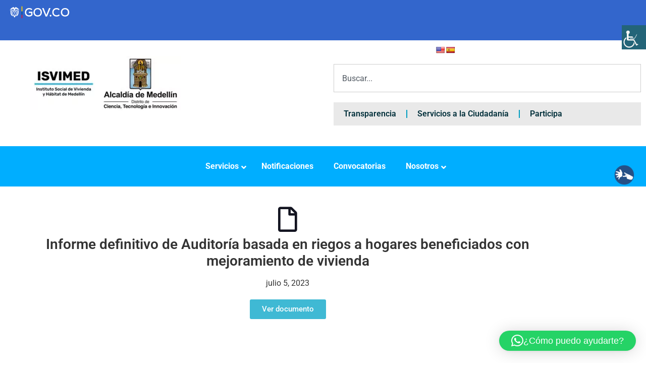

--- FILE ---
content_type: text/html; charset=UTF-8
request_url: https://isvimed.gov.co/control-interno/informe-definitivo-de-auditoria-basada-en-riegos-a-hogares-beneficiados-con-mejoramiento-de-vivienda/
body_size: 61998
content:
<!doctype html><html lang="es"><head><meta charset="UTF-8"><meta name="viewport" content="width=device-width, initial-scale=1"><link rel="profile" href="https://gmpg.org/xfn/11"><meta name='robots' content='index, follow, max-image-preview:large, max-snippet:-1, max-video-preview:-1' />  <script data-cfasync="false" data-pagespeed-no-defer>var gtm4wp_datalayer_name = "dataLayer";
	var dataLayer = dataLayer || [];

	const gtm4wp_scrollerscript_debugmode         = true;
	const gtm4wp_scrollerscript_callbacktime      = 100;
	const gtm4wp_scrollerscript_readerlocation    = 150;
	const gtm4wp_scrollerscript_contentelementid  = "content";
	const gtm4wp_scrollerscript_scannertime       = 60;</script> <title>Informe definitivo de Auditoría basada en riegos a hogares beneficiados con mejoramiento de vivienda - ISVIMED - Instituto Social de Vivienda y Hábitat de Medellín</title><link rel="canonical" href="https://www.isvimed.gov.co/control-interno/informe-definitivo-de-auditoria-basada-en-riegos-a-hogares-beneficiados-con-mejoramiento-de-vivienda/" /><meta property="og:locale" content="es_ES" /><meta property="og:type" content="article" /><meta property="og:title" content="Informe definitivo de Auditoría basada en riegos a hogares beneficiados con mejoramiento de vivienda" /><meta property="og:url" content="https://www.isvimed.gov.co/control-interno/informe-definitivo-de-auditoria-basada-en-riegos-a-hogares-beneficiados-con-mejoramiento-de-vivienda/" /><meta property="og:site_name" content="ISVIMED - Instituto Social de Vivienda y Hábitat de Medellín" /><meta property="article:publisher" content="https://www.facebook.com/Isvimed" /><meta property="article:published_time" content="2023-07-06T03:10:18+00:00" /><meta property="article:modified_time" content="2023-07-06T03:10:57+00:00" /><meta property="og:image" content="https://isvimed.gov.co/wp-content/uploads/2023/05/logo-isvimed-nuevo.jpg" /><meta property="og:image:width" content="584" /><meta property="og:image:height" content="210" /><meta property="og:image:type" content="image/jpeg" /><meta name="author" content="isvimed" /><meta name="twitter:card" content="summary_large_image" /><meta name="twitter:creator" content="@Isvimed" /><meta name="twitter:site" content="@Isvimed" /><meta name="twitter:label1" content="Escrito por" /><meta name="twitter:data1" content="isvimed" /> <script type="application/ld+json" class="yoast-schema-graph">{"@context":"https://schema.org","@graph":[{"@type":"Article","@id":"https://www.isvimed.gov.co/control-interno/informe-definitivo-de-auditoria-basada-en-riegos-a-hogares-beneficiados-con-mejoramiento-de-vivienda/#article","isPartOf":{"@id":"https://www.isvimed.gov.co/control-interno/informe-definitivo-de-auditoria-basada-en-riegos-a-hogares-beneficiados-con-mejoramiento-de-vivienda/"},"author":{"name":"isvimed","@id":"https://www.isvimed.gov.co/#/schema/person/91332cdce01a4a5f939ad04ff7a7c6db"},"headline":"Informe definitivo de Auditoría basada en riegos a hogares beneficiados con mejoramiento de vivienda","datePublished":"2023-07-06T03:10:18+00:00","dateModified":"2023-07-06T03:10:57+00:00","mainEntityOfPage":{"@id":"https://www.isvimed.gov.co/control-interno/informe-definitivo-de-auditoria-basada-en-riegos-a-hogares-beneficiados-con-mejoramiento-de-vivienda/"},"wordCount":15,"commentCount":0,"publisher":{"@id":"https://www.isvimed.gov.co/#organization"},"articleSection":["Control Interno"],"inLanguage":"es","potentialAction":[{"@type":"CommentAction","name":"Comment","target":["https://www.isvimed.gov.co/control-interno/informe-definitivo-de-auditoria-basada-en-riegos-a-hogares-beneficiados-con-mejoramiento-de-vivienda/#respond"]}]},{"@type":"WebPage","@id":"https://www.isvimed.gov.co/control-interno/informe-definitivo-de-auditoria-basada-en-riegos-a-hogares-beneficiados-con-mejoramiento-de-vivienda/","url":"https://www.isvimed.gov.co/control-interno/informe-definitivo-de-auditoria-basada-en-riegos-a-hogares-beneficiados-con-mejoramiento-de-vivienda/","name":"Informe definitivo de Auditoría basada en riegos a hogares beneficiados con mejoramiento de vivienda - ISVIMED - Instituto Social de Vivienda y Hábitat de Medellín","isPartOf":{"@id":"https://www.isvimed.gov.co/#website"},"datePublished":"2023-07-06T03:10:18+00:00","dateModified":"2023-07-06T03:10:57+00:00","breadcrumb":{"@id":"https://www.isvimed.gov.co/control-interno/informe-definitivo-de-auditoria-basada-en-riegos-a-hogares-beneficiados-con-mejoramiento-de-vivienda/#breadcrumb"},"inLanguage":"es","potentialAction":[{"@type":"ReadAction","target":["https://www.isvimed.gov.co/control-interno/informe-definitivo-de-auditoria-basada-en-riegos-a-hogares-beneficiados-con-mejoramiento-de-vivienda/"]}]},{"@type":"BreadcrumbList","@id":"https://www.isvimed.gov.co/control-interno/informe-definitivo-de-auditoria-basada-en-riegos-a-hogares-beneficiados-con-mejoramiento-de-vivienda/#breadcrumb","itemListElement":[{"@type":"ListItem","position":1,"name":"Portada","item":"https://isvimed.gov.co/"},{"@type":"ListItem","position":2,"name":"Informe definitivo de Auditoría basada en riegos a hogares beneficiados con mejoramiento de vivienda"}]},{"@type":"WebSite","@id":"https://www.isvimed.gov.co/#website","url":"https://www.isvimed.gov.co/","name":"ISVIMED - Instituto Social de Vivienda y Hábitat de Medellín","description":"En el Isvimed construimos hogares para el futuro de los medellinenses.","publisher":{"@id":"https://www.isvimed.gov.co/#organization"},"alternateName":"ISVIMED","potentialAction":[{"@type":"SearchAction","target":{"@type":"EntryPoint","urlTemplate":"https://www.isvimed.gov.co/?s={search_term_string}"},"query-input":{"@type":"PropertyValueSpecification","valueRequired":true,"valueName":"search_term_string"}}],"inLanguage":"es"},{"@type":"Organization","@id":"https://www.isvimed.gov.co/#organization","name":"Isvimed","url":"https://www.isvimed.gov.co/","logo":{"@type":"ImageObject","inLanguage":"es","@id":"https://www.isvimed.gov.co/#/schema/logo/image/","url":"https://isvimed.gov.co/wp-content/uploads/2020/07/logo-isvimed-nuevo-e1684168985887.jpg","contentUrl":"https://isvimed.gov.co/wp-content/uploads/2020/07/logo-isvimed-nuevo-e1684168985887.jpg","width":456,"height":164,"caption":"Isvimed"},"image":{"@id":"https://www.isvimed.gov.co/#/schema/logo/image/"},"sameAs":["https://www.facebook.com/Isvimed","https://x.com/Isvimed","https://www.youtube.com/channel/UCx39IO7jJZx--p6Zb4jsIxg","https://www.instagram.com/isvimed/?hl=es","https://www.linkedin.com/company/isvimed/"]},{"@type":"Person","@id":"https://www.isvimed.gov.co/#/schema/person/91332cdce01a4a5f939ad04ff7a7c6db","name":"isvimed","image":{"@type":"ImageObject","inLanguage":"es","@id":"https://www.isvimed.gov.co/#/schema/person/image/","url":"https://secure.gravatar.com/avatar/a436d0e1579ea5e8a10b38088d0b31f8014061b315f5d4c4371ebcd0dd8b4aa5?s=96&d=mm&r=g","contentUrl":"https://secure.gravatar.com/avatar/a436d0e1579ea5e8a10b38088d0b31f8014061b315f5d4c4371ebcd0dd8b4aa5?s=96&d=mm&r=g","caption":"isvimed"},"sameAs":["https://isvimed.gov.co"],"url":"https://isvimed.gov.co/author/isvimed/"}]}</script> <link rel='dns-prefetch' href='//translate.google.com' /><link rel='dns-prefetch' href='//cdnjs.cloudflare.com' /><link rel='dns-prefetch' href='//www.googletagmanager.com' /><link rel='dns-prefetch' href='//fonts.googleapis.com' /><link rel='dns-prefetch' href='//use.fontawesome.com' /><link rel="alternate" type="application/rss+xml" title="ISVIMED - Instituto Social de Vivienda y Hábitat de Medellín &raquo; Feed" href="https://isvimed.gov.co/feed/" /><link rel="alternate" type="application/rss+xml" title="ISVIMED - Instituto Social de Vivienda y Hábitat de Medellín &raquo; Feed de los comentarios" href="https://isvimed.gov.co/comments/feed/" /><link rel="alternate" type="application/rss+xml" title="ISVIMED - Instituto Social de Vivienda y Hábitat de Medellín &raquo; Comentario Informe definitivo de Auditoría basada en riegos a hogares beneficiados con mejoramiento de vivienda del feed" href="https://isvimed.gov.co/control-interno/informe-definitivo-de-auditoria-basada-en-riegos-a-hogares-beneficiados-con-mejoramiento-de-vivienda/feed/" /><link rel="alternate" title="oEmbed (JSON)" type="application/json+oembed" href="https://isvimed.gov.co/wp-json/oembed/1.0/embed?url=https%3A%2F%2Fisvimed.gov.co%2Fcontrol-interno%2Finforme-definitivo-de-auditoria-basada-en-riegos-a-hogares-beneficiados-con-mejoramiento-de-vivienda%2F" /><link rel="alternate" title="oEmbed (XML)" type="text/xml+oembed" href="https://isvimed.gov.co/wp-json/oembed/1.0/embed?url=https%3A%2F%2Fisvimed.gov.co%2Fcontrol-interno%2Finforme-definitivo-de-auditoria-basada-en-riegos-a-hogares-beneficiados-con-mejoramiento-de-vivienda%2F&#038;format=xml" /><style id='wp-img-auto-sizes-contain-inline-css'>img:is([sizes=auto i],[sizes^="auto," i]){contain-intrinsic-size:3000px 1500px}
/*# sourceURL=wp-img-auto-sizes-contain-inline-css */</style><style id='wp-emoji-styles-inline-css'>img.wp-smiley, img.emoji {
		display: inline !important;
		border: none !important;
		box-shadow: none !important;
		height: 1em !important;
		width: 1em !important;
		margin: 0 0.07em !important;
		vertical-align: -0.1em !important;
		background: none !important;
		padding: 0 !important;
	}
/*# sourceURL=wp-emoji-styles-inline-css */</style><link rel='stylesheet' id='wp-block-library-css' href='https://isvimed.gov.co/wp-includes/css/dist/block-library/style.min.css?ver=6.9' media='all' /><style id='global-styles-inline-css'>:root{--wp--preset--aspect-ratio--square: 1;--wp--preset--aspect-ratio--4-3: 4/3;--wp--preset--aspect-ratio--3-4: 3/4;--wp--preset--aspect-ratio--3-2: 3/2;--wp--preset--aspect-ratio--2-3: 2/3;--wp--preset--aspect-ratio--16-9: 16/9;--wp--preset--aspect-ratio--9-16: 9/16;--wp--preset--color--black: #000000;--wp--preset--color--cyan-bluish-gray: #abb8c3;--wp--preset--color--white: #ffffff;--wp--preset--color--pale-pink: #f78da7;--wp--preset--color--vivid-red: #cf2e2e;--wp--preset--color--luminous-vivid-orange: #ff6900;--wp--preset--color--luminous-vivid-amber: #fcb900;--wp--preset--color--light-green-cyan: #7bdcb5;--wp--preset--color--vivid-green-cyan: #00d084;--wp--preset--color--pale-cyan-blue: #8ed1fc;--wp--preset--color--vivid-cyan-blue: #0693e3;--wp--preset--color--vivid-purple: #9b51e0;--wp--preset--gradient--vivid-cyan-blue-to-vivid-purple: linear-gradient(135deg,rgb(6,147,227) 0%,rgb(155,81,224) 100%);--wp--preset--gradient--light-green-cyan-to-vivid-green-cyan: linear-gradient(135deg,rgb(122,220,180) 0%,rgb(0,208,130) 100%);--wp--preset--gradient--luminous-vivid-amber-to-luminous-vivid-orange: linear-gradient(135deg,rgb(252,185,0) 0%,rgb(255,105,0) 100%);--wp--preset--gradient--luminous-vivid-orange-to-vivid-red: linear-gradient(135deg,rgb(255,105,0) 0%,rgb(207,46,46) 100%);--wp--preset--gradient--very-light-gray-to-cyan-bluish-gray: linear-gradient(135deg,rgb(238,238,238) 0%,rgb(169,184,195) 100%);--wp--preset--gradient--cool-to-warm-spectrum: linear-gradient(135deg,rgb(74,234,220) 0%,rgb(151,120,209) 20%,rgb(207,42,186) 40%,rgb(238,44,130) 60%,rgb(251,105,98) 80%,rgb(254,248,76) 100%);--wp--preset--gradient--blush-light-purple: linear-gradient(135deg,rgb(255,206,236) 0%,rgb(152,150,240) 100%);--wp--preset--gradient--blush-bordeaux: linear-gradient(135deg,rgb(254,205,165) 0%,rgb(254,45,45) 50%,rgb(107,0,62) 100%);--wp--preset--gradient--luminous-dusk: linear-gradient(135deg,rgb(255,203,112) 0%,rgb(199,81,192) 50%,rgb(65,88,208) 100%);--wp--preset--gradient--pale-ocean: linear-gradient(135deg,rgb(255,245,203) 0%,rgb(182,227,212) 50%,rgb(51,167,181) 100%);--wp--preset--gradient--electric-grass: linear-gradient(135deg,rgb(202,248,128) 0%,rgb(113,206,126) 100%);--wp--preset--gradient--midnight: linear-gradient(135deg,rgb(2,3,129) 0%,rgb(40,116,252) 100%);--wp--preset--font-size--small: 13px;--wp--preset--font-size--medium: 20px;--wp--preset--font-size--large: 36px;--wp--preset--font-size--x-large: 42px;--wp--preset--spacing--20: 0.44rem;--wp--preset--spacing--30: 0.67rem;--wp--preset--spacing--40: 1rem;--wp--preset--spacing--50: 1.5rem;--wp--preset--spacing--60: 2.25rem;--wp--preset--spacing--70: 3.38rem;--wp--preset--spacing--80: 5.06rem;--wp--preset--shadow--natural: 6px 6px 9px rgba(0, 0, 0, 0.2);--wp--preset--shadow--deep: 12px 12px 50px rgba(0, 0, 0, 0.4);--wp--preset--shadow--sharp: 6px 6px 0px rgba(0, 0, 0, 0.2);--wp--preset--shadow--outlined: 6px 6px 0px -3px rgb(255, 255, 255), 6px 6px rgb(0, 0, 0);--wp--preset--shadow--crisp: 6px 6px 0px rgb(0, 0, 0);}:root { --wp--style--global--content-size: 800px;--wp--style--global--wide-size: 1200px; }:where(body) { margin: 0; }.wp-site-blocks > .alignleft { float: left; margin-right: 2em; }.wp-site-blocks > .alignright { float: right; margin-left: 2em; }.wp-site-blocks > .aligncenter { justify-content: center; margin-left: auto; margin-right: auto; }:where(.wp-site-blocks) > * { margin-block-start: 24px; margin-block-end: 0; }:where(.wp-site-blocks) > :first-child { margin-block-start: 0; }:where(.wp-site-blocks) > :last-child { margin-block-end: 0; }:root { --wp--style--block-gap: 24px; }:root :where(.is-layout-flow) > :first-child{margin-block-start: 0;}:root :where(.is-layout-flow) > :last-child{margin-block-end: 0;}:root :where(.is-layout-flow) > *{margin-block-start: 24px;margin-block-end: 0;}:root :where(.is-layout-constrained) > :first-child{margin-block-start: 0;}:root :where(.is-layout-constrained) > :last-child{margin-block-end: 0;}:root :where(.is-layout-constrained) > *{margin-block-start: 24px;margin-block-end: 0;}:root :where(.is-layout-flex){gap: 24px;}:root :where(.is-layout-grid){gap: 24px;}.is-layout-flow > .alignleft{float: left;margin-inline-start: 0;margin-inline-end: 2em;}.is-layout-flow > .alignright{float: right;margin-inline-start: 2em;margin-inline-end: 0;}.is-layout-flow > .aligncenter{margin-left: auto !important;margin-right: auto !important;}.is-layout-constrained > .alignleft{float: left;margin-inline-start: 0;margin-inline-end: 2em;}.is-layout-constrained > .alignright{float: right;margin-inline-start: 2em;margin-inline-end: 0;}.is-layout-constrained > .aligncenter{margin-left: auto !important;margin-right: auto !important;}.is-layout-constrained > :where(:not(.alignleft):not(.alignright):not(.alignfull)){max-width: var(--wp--style--global--content-size);margin-left: auto !important;margin-right: auto !important;}.is-layout-constrained > .alignwide{max-width: var(--wp--style--global--wide-size);}body .is-layout-flex{display: flex;}.is-layout-flex{flex-wrap: wrap;align-items: center;}.is-layout-flex > :is(*, div){margin: 0;}body .is-layout-grid{display: grid;}.is-layout-grid > :is(*, div){margin: 0;}body{padding-top: 0px;padding-right: 0px;padding-bottom: 0px;padding-left: 0px;}a:where(:not(.wp-element-button)){text-decoration: underline;}:root :where(.wp-element-button, .wp-block-button__link){background-color: #32373c;border-width: 0;color: #fff;font-family: inherit;font-size: inherit;font-style: inherit;font-weight: inherit;letter-spacing: inherit;line-height: inherit;padding-top: calc(0.667em + 2px);padding-right: calc(1.333em + 2px);padding-bottom: calc(0.667em + 2px);padding-left: calc(1.333em + 2px);text-decoration: none;text-transform: inherit;}.has-black-color{color: var(--wp--preset--color--black) !important;}.has-cyan-bluish-gray-color{color: var(--wp--preset--color--cyan-bluish-gray) !important;}.has-white-color{color: var(--wp--preset--color--white) !important;}.has-pale-pink-color{color: var(--wp--preset--color--pale-pink) !important;}.has-vivid-red-color{color: var(--wp--preset--color--vivid-red) !important;}.has-luminous-vivid-orange-color{color: var(--wp--preset--color--luminous-vivid-orange) !important;}.has-luminous-vivid-amber-color{color: var(--wp--preset--color--luminous-vivid-amber) !important;}.has-light-green-cyan-color{color: var(--wp--preset--color--light-green-cyan) !important;}.has-vivid-green-cyan-color{color: var(--wp--preset--color--vivid-green-cyan) !important;}.has-pale-cyan-blue-color{color: var(--wp--preset--color--pale-cyan-blue) !important;}.has-vivid-cyan-blue-color{color: var(--wp--preset--color--vivid-cyan-blue) !important;}.has-vivid-purple-color{color: var(--wp--preset--color--vivid-purple) !important;}.has-black-background-color{background-color: var(--wp--preset--color--black) !important;}.has-cyan-bluish-gray-background-color{background-color: var(--wp--preset--color--cyan-bluish-gray) !important;}.has-white-background-color{background-color: var(--wp--preset--color--white) !important;}.has-pale-pink-background-color{background-color: var(--wp--preset--color--pale-pink) !important;}.has-vivid-red-background-color{background-color: var(--wp--preset--color--vivid-red) !important;}.has-luminous-vivid-orange-background-color{background-color: var(--wp--preset--color--luminous-vivid-orange) !important;}.has-luminous-vivid-amber-background-color{background-color: var(--wp--preset--color--luminous-vivid-amber) !important;}.has-light-green-cyan-background-color{background-color: var(--wp--preset--color--light-green-cyan) !important;}.has-vivid-green-cyan-background-color{background-color: var(--wp--preset--color--vivid-green-cyan) !important;}.has-pale-cyan-blue-background-color{background-color: var(--wp--preset--color--pale-cyan-blue) !important;}.has-vivid-cyan-blue-background-color{background-color: var(--wp--preset--color--vivid-cyan-blue) !important;}.has-vivid-purple-background-color{background-color: var(--wp--preset--color--vivid-purple) !important;}.has-black-border-color{border-color: var(--wp--preset--color--black) !important;}.has-cyan-bluish-gray-border-color{border-color: var(--wp--preset--color--cyan-bluish-gray) !important;}.has-white-border-color{border-color: var(--wp--preset--color--white) !important;}.has-pale-pink-border-color{border-color: var(--wp--preset--color--pale-pink) !important;}.has-vivid-red-border-color{border-color: var(--wp--preset--color--vivid-red) !important;}.has-luminous-vivid-orange-border-color{border-color: var(--wp--preset--color--luminous-vivid-orange) !important;}.has-luminous-vivid-amber-border-color{border-color: var(--wp--preset--color--luminous-vivid-amber) !important;}.has-light-green-cyan-border-color{border-color: var(--wp--preset--color--light-green-cyan) !important;}.has-vivid-green-cyan-border-color{border-color: var(--wp--preset--color--vivid-green-cyan) !important;}.has-pale-cyan-blue-border-color{border-color: var(--wp--preset--color--pale-cyan-blue) !important;}.has-vivid-cyan-blue-border-color{border-color: var(--wp--preset--color--vivid-cyan-blue) !important;}.has-vivid-purple-border-color{border-color: var(--wp--preset--color--vivid-purple) !important;}.has-vivid-cyan-blue-to-vivid-purple-gradient-background{background: var(--wp--preset--gradient--vivid-cyan-blue-to-vivid-purple) !important;}.has-light-green-cyan-to-vivid-green-cyan-gradient-background{background: var(--wp--preset--gradient--light-green-cyan-to-vivid-green-cyan) !important;}.has-luminous-vivid-amber-to-luminous-vivid-orange-gradient-background{background: var(--wp--preset--gradient--luminous-vivid-amber-to-luminous-vivid-orange) !important;}.has-luminous-vivid-orange-to-vivid-red-gradient-background{background: var(--wp--preset--gradient--luminous-vivid-orange-to-vivid-red) !important;}.has-very-light-gray-to-cyan-bluish-gray-gradient-background{background: var(--wp--preset--gradient--very-light-gray-to-cyan-bluish-gray) !important;}.has-cool-to-warm-spectrum-gradient-background{background: var(--wp--preset--gradient--cool-to-warm-spectrum) !important;}.has-blush-light-purple-gradient-background{background: var(--wp--preset--gradient--blush-light-purple) !important;}.has-blush-bordeaux-gradient-background{background: var(--wp--preset--gradient--blush-bordeaux) !important;}.has-luminous-dusk-gradient-background{background: var(--wp--preset--gradient--luminous-dusk) !important;}.has-pale-ocean-gradient-background{background: var(--wp--preset--gradient--pale-ocean) !important;}.has-electric-grass-gradient-background{background: var(--wp--preset--gradient--electric-grass) !important;}.has-midnight-gradient-background{background: var(--wp--preset--gradient--midnight) !important;}.has-small-font-size{font-size: var(--wp--preset--font-size--small) !important;}.has-medium-font-size{font-size: var(--wp--preset--font-size--medium) !important;}.has-large-font-size{font-size: var(--wp--preset--font-size--large) !important;}.has-x-large-font-size{font-size: var(--wp--preset--font-size--x-large) !important;}
:root :where(.wp-block-pullquote){font-size: 1.5em;line-height: 1.6;}
/*# sourceURL=global-styles-inline-css */</style><link rel='stylesheet' id='style-notificaciones-css' href='https://isvimed.gov.co/wp-content/cache/autoptimize/css/autoptimize_single_d56788bada214c5d75b5f50e824c523d.css?ver=1.0' media='all' /><link rel='stylesheet' id='flexy-breadcrumb-css' href='https://isvimed.gov.co/wp-content/cache/autoptimize/css/autoptimize_single_78fc56231f3719ada02ace3187fadeca.css?ver=1.2.1' media='all' /><link rel='stylesheet' id='flexy-breadcrumb-font-awesome-css' href='https://isvimed.gov.co/wp-content/plugins/flexy-breadcrumb/public/css/font-awesome.min.css?ver=4.7.0' media='all' /><link rel='stylesheet' id='google-language-translator-css' href='https://isvimed.gov.co/wp-content/cache/autoptimize/css/autoptimize_single_f3bd90ed9190418715605b8aaa05debd.css?ver=6.0.20' media='' /><link rel='stylesheet' id='styles_transparencia-css' href='https://isvimed.gov.co/wp-content/cache/autoptimize/css/autoptimize_single_639e86bae90bc940854dbfc567f3dab4.css?ver=1.2' media='all' /><link rel='stylesheet' id='ubermenu-roboto-css' href='//fonts.googleapis.com/css?family=Roboto%3A%2C300%2C400%2C700&#038;ver=6.9' media='all' /><link rel='stylesheet' id='style_wikpis_gallery_view-css' href='https://isvimed.gov.co/wp-content/cache/autoptimize/css/autoptimize_single_5364ff08579d5ee6ff77a3b84d88d36b.css?ver=1.0.0' media='all' /><link rel='stylesheet' id='lightboxCSS-css' href='https://cdnjs.cloudflare.com/ajax/libs/lightbox2/2.11.1/css/lightbox.min.css?ver=2.11.1' media='all' /><link rel='stylesheet' id='wpah-front-styles-css' href='https://isvimed.gov.co/wp-content/plugins/wp-accessibility-helper/assets/css/wp-accessibility-helper.min.css?ver=0.5.9.4' media='all' /><link rel='stylesheet' id='wpos-slick-style-css' href='https://isvimed.gov.co/wp-content/cache/autoptimize/css/autoptimize_single_144b2dcf82ceefaa126082688c60dd15.css?ver=3.8.7' media='all' /><link rel='stylesheet' id='wpls-public-style-css' href='https://isvimed.gov.co/wp-content/cache/autoptimize/css/autoptimize_single_4c8f7e028524f26f6a803d4028e63e70.css?ver=3.8.7' media='all' /><link rel='stylesheet' id='parent-style-css' href='https://isvimed.gov.co/wp-content/themes/hello-elementor/style.css?ver=6.9' media='all' /><link rel='stylesheet' id='child-style-css' href='https://isvimed.gov.co/wp-content/cache/autoptimize/css/autoptimize_single_a11409f964b71aed81fe45e00d65331f.css?ver=6.9' media='all' /><link rel='stylesheet' id='style_grid-css' href='https://isvimed.gov.co/wp-content/cache/autoptimize/css/autoptimize_single_8fc9ddfbbc3554a9c6b69d19e4dd6941.css?ver=6.9' media='all' /><link rel='stylesheet' id='style_noticia-css' href='https://isvimed.gov.co/wp-content/cache/autoptimize/css/autoptimize_single_7a886c05f8024d46e1b06f3e3be29404.css?ver=6.9' media='all' /><link rel='stylesheet' id='load-fa-css' href='https://use.fontawesome.com/releases/v5.3.1/css/all.css?ver=6.9' media='all' /><link rel='stylesheet' id='hello-elementor-css' href='https://isvimed.gov.co/wp-content/cache/autoptimize/css/autoptimize_single_af4b9638d69957103dc5ea259563873e.css?ver=3.4.5' media='all' /><link rel='stylesheet' id='hello-elementor-theme-style-css' href='https://isvimed.gov.co/wp-content/cache/autoptimize/css/autoptimize_single_a480d2bf8c523da1c15b272e519f33f2.css?ver=3.4.5' media='all' /><link rel='stylesheet' id='hello-elementor-header-footer-css' href='https://isvimed.gov.co/wp-content/cache/autoptimize/css/autoptimize_single_86dbb47955bb9db9c74abc72efb0c6f6.css?ver=3.4.5' media='all' /><link rel='stylesheet' id='elementor-frontend-css' href='https://isvimed.gov.co/wp-content/plugins/elementor/assets/css/frontend.min.css?ver=3.34.2' media='all' /><style id='elementor-frontend-inline-css'>.elementor-kit-3657{--e-global-color-primary:#6EC1E4;--e-global-color-secondary:#131420;--e-global-color-text:#000000;--e-global-color-accent:#61CE70;--e-global-typography-primary-font-family:"Roboto";--e-global-typography-primary-font-weight:600;--e-global-typography-secondary-font-family:"Roboto Slab";--e-global-typography-secondary-font-weight:400;--e-global-typography-text-font-family:"Roboto";--e-global-typography-text-font-weight:400;--e-global-typography-accent-font-family:"Roboto";--e-global-typography-accent-font-weight:500;}.elementor-kit-3657 button,.elementor-kit-3657 input[type="button"],.elementor-kit-3657 input[type="submit"],.elementor-kit-3657 .elementor-button{background-color:#2AA9E1;color:#FFFFFF;}.elementor-kit-3657 e-page-transition{background-color:#FFBC7D;}.elementor-kit-3657 h1{color:#02759B;}.elementor-kit-3657 button:hover,.elementor-kit-3657 button:focus,.elementor-kit-3657 input[type="button"]:hover,.elementor-kit-3657 input[type="button"]:focus,.elementor-kit-3657 input[type="submit"]:hover,.elementor-kit-3657 input[type="submit"]:focus,.elementor-kit-3657 .elementor-button:hover,.elementor-kit-3657 .elementor-button:focus{color:#FFFFFF;}.elementor-section.elementor-section-boxed > .elementor-container{max-width:1140px;}.e-con{--container-max-width:1140px;}.elementor-widget:not(:last-child){margin-block-end:20px;}.elementor-element{--widgets-spacing:20px 20px;--widgets-spacing-row:20px;--widgets-spacing-column:20px;}{}h1.entry-title{display:var(--page-title-display);}@media(max-width:1024px){.elementor-section.elementor-section-boxed > .elementor-container{max-width:1024px;}.e-con{--container-max-width:1024px;}}@media(max-width:767px){.elementor-section.elementor-section-boxed > .elementor-container{max-width:767px;}.e-con{--container-max-width:767px;}}
.elementor-7 .elementor-element.elementor-element-d4cf6f4:not(.elementor-motion-effects-element-type-background), .elementor-7 .elementor-element.elementor-element-d4cf6f4 > .elementor-motion-effects-container > .elementor-motion-effects-layer{background-color:#3366CC;}.elementor-7 .elementor-element.elementor-element-d4cf6f4{transition:background 0.3s, border 0.3s, border-radius 0.3s, box-shadow 0.3s;}.elementor-7 .elementor-element.elementor-element-d4cf6f4 > .elementor-background-overlay{transition:background 0.3s, border-radius 0.3s, opacity 0.3s;}.elementor-7 .elementor-element.elementor-element-cb2a3a1 > .elementor-container > .elementor-column > .elementor-widget-wrap{align-content:flex-start;align-items:flex-start;}.elementor-7 .elementor-element.elementor-element-cb2a3a1:not(.elementor-motion-effects-element-type-background), .elementor-7 .elementor-element.elementor-element-cb2a3a1 > .elementor-motion-effects-container > .elementor-motion-effects-layer{background-color:#FFFFFF;}.elementor-7 .elementor-element.elementor-element-cb2a3a1{transition:background 0.3s, border 0.3s, border-radius 0.3s, box-shadow 0.3s;}.elementor-7 .elementor-element.elementor-element-cb2a3a1 > .elementor-background-overlay{transition:background 0.3s, border-radius 0.3s, opacity 0.3s;}.elementor-bc-flex-widget .elementor-7 .elementor-element.elementor-element-0d7dfac.elementor-column .elementor-widget-wrap{align-items:center;}.elementor-7 .elementor-element.elementor-element-0d7dfac.elementor-column.elementor-element[data-element_type="column"] > .elementor-widget-wrap.elementor-element-populated{align-content:center;align-items:center;}.elementor-widget-image .widget-image-caption{font-family:var( --e-global-typography-text-font-family ), Sans-serif;font-weight:var( --e-global-typography-text-font-weight );}.elementor-7 .elementor-element.elementor-element-3a4571f{width:var( --container-widget-width, 63% );max-width:63%;--container-widget-width:63%;--container-widget-flex-grow:0;align-self:flex-start;}.elementor-7 .elementor-element.elementor-element-3a4571f > .elementor-widget-container{margin:0px 0px 0px 0px;padding:0px 0px 0px 0px;}.elementor-widget-nav-menu .elementor-nav-menu .elementor-item{font-family:var( --e-global-typography-primary-font-family ), Sans-serif;font-weight:var( --e-global-typography-primary-font-weight );}.elementor-widget-nav-menu .elementor-nav-menu--dropdown .elementor-item, .elementor-widget-nav-menu .elementor-nav-menu--dropdown  .elementor-sub-item{font-family:var( --e-global-typography-accent-font-family ), Sans-serif;font-weight:var( --e-global-typography-accent-font-weight );}.elementor-7 .elementor-element.elementor-element-762dd68 > .elementor-widget-container{background-color:#0C5F6D;}.elementor-7 .elementor-element.elementor-element-762dd68 .elementor-menu-toggle{margin:0 auto;}.elementor-7 .elementor-element.elementor-element-762dd68 .elementor-nav-menu--main .elementor-item{color:#FFFFFF;fill:#FFFFFF;}.elementor-7 .elementor-element.elementor-element-762dd68 .elementor-nav-menu--main .elementor-item:hover,
					.elementor-7 .elementor-element.elementor-element-762dd68 .elementor-nav-menu--main .elementor-item.elementor-item-active,
					.elementor-7 .elementor-element.elementor-element-762dd68 .elementor-nav-menu--main .elementor-item.highlighted,
					.elementor-7 .elementor-element.elementor-element-762dd68 .elementor-nav-menu--main .elementor-item:focus{color:#fff;}.elementor-7 .elementor-element.elementor-element-762dd68 .elementor-nav-menu--dropdown a, .elementor-7 .elementor-element.elementor-element-762dd68 .elementor-menu-toggle{color:#FFFFFF;fill:#FFFFFF;}.elementor-7 .elementor-element.elementor-element-762dd68 .elementor-nav-menu--dropdown{background-color:#138FB8;}.elementor-7 .elementor-element.elementor-element-e667bb5{--spacer-size:50px;}.elementor-7 .elementor-element.elementor-element-81035c2{--spacer-size:70px;}.elementor-bc-flex-widget .elementor-7 .elementor-element.elementor-element-b42145a.elementor-column .elementor-widget-wrap{align-items:center;}.elementor-7 .elementor-element.elementor-element-b42145a.elementor-column.elementor-element[data-element_type="column"] > .elementor-widget-wrap.elementor-element-populated{align-content:center;align-items:center;}.elementor-7 .elementor-element.elementor-element-b42145a.elementor-column > .elementor-widget-wrap{justify-content:flex-end;}.elementor-7 .elementor-element.elementor-element-a4410d2{--spacer-size:30px;}.elementor-widget-search .elementor-pagination{font-family:var( --e-global-typography-primary-font-family ), Sans-serif;font-weight:var( --e-global-typography-primary-font-weight );}.elementor-7 .elementor-element.elementor-element-8f29593{grid-column:span 1;--e-search-results-columns:3;--e-search-results-grid-auto-rows:1fr;--e-search-loop-item-equal-height:100%;--e-search-submit-margin-inline-start:2px;--e-search-loader-icon-color:#027EC9;}.elementor-7 .elementor-element.elementor-element-d6151ff{width:var( --container-widget-width, 100% );max-width:100%;--container-widget-width:100%;--container-widget-flex-grow:0;--e-nav-menu-divider-content:"";--e-nav-menu-divider-style:solid;--e-nav-menu-divider-color:#009DC0;}.elementor-7 .elementor-element.elementor-element-d6151ff > .elementor-widget-container{background-color:#E9E9E9;margin:0% 0% -1% 0%;}.elementor-7 .elementor-element.elementor-element-d6151ff .elementor-menu-toggle{margin:0 auto;}.elementor-7 .elementor-element.elementor-element-d6151ff .elementor-nav-menu--main .elementor-item{color:#002F3A;fill:#002F3A;}.elementor-7 .elementor-element.elementor-element-d6151ff .elementor-nav-menu--main .elementor-item:hover,
					.elementor-7 .elementor-element.elementor-element-d6151ff .elementor-nav-menu--main .elementor-item.elementor-item-active,
					.elementor-7 .elementor-element.elementor-element-d6151ff .elementor-nav-menu--main .elementor-item.highlighted,
					.elementor-7 .elementor-element.elementor-element-d6151ff .elementor-nav-menu--main .elementor-item:focus{color:#003844;fill:#003844;}.elementor-7 .elementor-element.elementor-element-d6151ff .elementor-nav-menu--main:not(.e--pointer-framed) .elementor-item:before,
					.elementor-7 .elementor-element.elementor-element-d6151ff .elementor-nav-menu--main:not(.e--pointer-framed) .elementor-item:after{background-color:#D61313;}.elementor-7 .elementor-element.elementor-element-d6151ff .e--pointer-framed .elementor-item:before,
					.elementor-7 .elementor-element.elementor-element-d6151ff .e--pointer-framed .elementor-item:after{border-color:#D61313;}.elementor-7 .elementor-element.elementor-element-8335d5b{--spacer-size:80px;}.elementor-7 .elementor-element.elementor-element-2687f13:not(.elementor-motion-effects-element-type-background), .elementor-7 .elementor-element.elementor-element-2687f13 > .elementor-motion-effects-container > .elementor-motion-effects-layer{background-color:#3FB9D4;}.elementor-7 .elementor-element.elementor-element-2687f13 > .elementor-container{min-height:43px;}.elementor-7 .elementor-element.elementor-element-2687f13{transition:background 0.3s, border 0.3s, border-radius 0.3s, box-shadow 0.3s;z-index:1000;}.elementor-7 .elementor-element.elementor-element-2687f13 > .elementor-background-overlay{transition:background 0.3s, border-radius 0.3s, opacity 0.3s;}.elementor-7 .elementor-element.elementor-element-09e5201:not(.elementor-motion-effects-element-type-background) > .elementor-widget-wrap, .elementor-7 .elementor-element.elementor-element-09e5201 > .elementor-widget-wrap > .elementor-motion-effects-container > .elementor-motion-effects-layer{background-color:#FFFFFF;}.elementor-bc-flex-widget .elementor-7 .elementor-element.elementor-element-09e5201.elementor-column .elementor-widget-wrap{align-items:space-around;}.elementor-7 .elementor-element.elementor-element-09e5201.elementor-column.elementor-element[data-element_type="column"] > .elementor-widget-wrap.elementor-element-populated{align-content:space-around;align-items:space-around;}.elementor-7 .elementor-element.elementor-element-09e5201 > .elementor-widget-wrap > .elementor-widget:not(.elementor-widget__width-auto):not(.elementor-widget__width-initial):not(:last-child):not(.elementor-absolute){margin-block-end:20px;}.elementor-7 .elementor-element.elementor-element-09e5201 > .elementor-element-populated{transition:background 0.3s, border 0.3s, border-radius 0.3s, box-shadow 0.3s;padding:0px 0px 0px 0px;}.elementor-7 .elementor-element.elementor-element-09e5201 > .elementor-element-populated > .elementor-background-overlay{transition:background 0.3s, border-radius 0.3s, opacity 0.3s;}.elementor-7 .elementor-element.elementor-element-2b80765{--spacer-size:80px;}.elementor-theme-builder-content-area{height:400px;}.elementor-location-header:before, .elementor-location-footer:before{content:"";display:table;clear:both;}@media(max-width:1024px){.elementor-7 .elementor-element.elementor-element-0d7dfac.elementor-column > .elementor-widget-wrap{justify-content:space-between;}.elementor-7 .elementor-element.elementor-element-3a4571f{width:var( --container-widget-width, 43% );max-width:43%;--container-widget-width:43%;--container-widget-flex-grow:0;}.elementor-7 .elementor-element.elementor-element-b42145a.elementor-column > .elementor-widget-wrap{justify-content:flex-end;}}@media(min-width:768px){.elementor-7 .elementor-element.elementor-element-0d7dfac{width:50.894%;}.elementor-7 .elementor-element.elementor-element-b42145a{width:49.106%;}}@media(max-width:1024px) and (min-width:768px){.elementor-7 .elementor-element.elementor-element-0d7dfac{width:65%;}.elementor-7 .elementor-element.elementor-element-b42145a{width:35%;}}@media(max-width:767px){.elementor-7 .elementor-element.elementor-element-cb2a3a1{z-index:100;}.elementor-7 .elementor-element.elementor-element-0d7dfac{width:100%;}.elementor-7 .elementor-element.elementor-element-3a4571f{width:auto;max-width:auto;align-self:flex-start;}.elementor-7 .elementor-element.elementor-element-762dd68{width:100%;max-width:100%;}.elementor-7 .elementor-element.elementor-element-e667bb5{--spacer-size:500px;}.elementor-7 .elementor-element.elementor-element-b42145a{width:100%;}.elementor-7 .elementor-element.elementor-element-b42145a.elementor-column > .elementor-widget-wrap{justify-content:center;}}
.elementor-26 .elementor-element.elementor-element-3065a629:not(.elementor-motion-effects-element-type-background), .elementor-26 .elementor-element.elementor-element-3065a629 > .elementor-motion-effects-container > .elementor-motion-effects-layer{background-color:#2EC1D6;background-image:url("https://isvimed.gov.co/wp-content/uploads/home/footer-web.jpg");background-position:bottom center;background-repeat:repeat;background-size:contain;}.elementor-26 .elementor-element.elementor-element-3065a629 > .elementor-background-overlay{background-color:rgba(63, 185, 212, 0.0196078431372549);opacity:1;transition:background 0.3s, border-radius 0.3s, opacity 0.3s;}.elementor-26 .elementor-element.elementor-element-3065a629 .elementor-background-overlay{filter:brightness( 100% ) contrast( 100% ) saturate( 100% ) blur( 0px ) hue-rotate( 0deg );}.elementor-26 .elementor-element.elementor-element-3065a629{transition:background 0.3s, border 0.3s, border-radius 0.3s, box-shadow 0.3s;padding:0% 0% 0% 0%;}.elementor-26 .elementor-element.elementor-element-b9f7bd3 > .elementor-widget-wrap > .elementor-widget:not(.elementor-widget__width-auto):not(.elementor-widget__width-initial):not(:last-child):not(.elementor-absolute){margin-block-end:0px;}.elementor-26 .elementor-element.elementor-element-b9f7bd3 > .elementor-element-populated{padding:0px 0px 0px 0px;}.elementor-26 .elementor-element.elementor-element-411de30e{transition:background 0.3s, border 0.3s, border-radius 0.3s, box-shadow 0.3s;}.elementor-26 .elementor-element.elementor-element-411de30e > .elementor-background-overlay{transition:background 0.3s, border-radius 0.3s, opacity 0.3s;}.elementor-26 .elementor-element.elementor-element-5f50dd > .elementor-widget-wrap > .elementor-widget:not(.elementor-widget__width-auto):not(.elementor-widget__width-initial):not(:last-child):not(.elementor-absolute){margin-block-end:0px;}.elementor-26 .elementor-element.elementor-element-885b727{--spacer-size:30px;}.elementor-widget-text-editor{font-family:var( --e-global-typography-text-font-family ), Sans-serif;font-weight:var( --e-global-typography-text-font-weight );}.elementor-26 .elementor-element.elementor-element-2cf01087{color:#131420;}.elementor-26 .elementor-element.elementor-element-8c1cbff{--spacer-size:30px;}.elementor-26 .elementor-element.elementor-element-b943685{--spacer-size:30px;}.elementor-26 .elementor-element.elementor-element-4eba4aad{width:var( --container-widget-width, 101.826% );max-width:101.826%;--container-widget-width:101.826%;--container-widget-flex-grow:0;color:#131420;}.elementor-26 .elementor-element.elementor-element-d396726 > .elementor-widget-wrap > .elementor-widget:not(.elementor-widget__width-auto):not(.elementor-widget__width-initial):not(:last-child):not(.elementor-absolute){margin-block-end:20px;}.elementor-26 .elementor-element.elementor-element-4475cc6{--e-image-carousel-slides-to-show:4;}.elementor-26 .elementor-element.elementor-element-4475cc6 .elementor-swiper-button.elementor-swiper-button-prev, .elementor-26 .elementor-element.elementor-element-4475cc6 .elementor-swiper-button.elementor-swiper-button-next{color:#505050;}.elementor-26 .elementor-element.elementor-element-4475cc6 .elementor-swiper-button.elementor-swiper-button-prev svg, .elementor-26 .elementor-element.elementor-element-4475cc6 .elementor-swiper-button.elementor-swiper-button-next svg{fill:#505050;}.elementor-26 .elementor-element.elementor-element-4d12834b:not(.elementor-motion-effects-element-type-background), .elementor-26 .elementor-element.elementor-element-4d12834b > .elementor-motion-effects-container > .elementor-motion-effects-layer{background-color:#00AEEF;}.elementor-26 .elementor-element.elementor-element-4d12834b{transition:background 0.3s, border 0.3s, border-radius 0.3s, box-shadow 0.3s;padding:40px 0px 15px 0px;}.elementor-26 .elementor-element.elementor-element-4d12834b > .elementor-background-overlay{transition:background 0.3s, border-radius 0.3s, opacity 0.3s;}.elementor-widget-heading .elementor-heading-title{font-family:var( --e-global-typography-primary-font-family ), Sans-serif;font-weight:var( --e-global-typography-primary-font-weight );}.elementor-26 .elementor-element.elementor-element-55c6aed3 .elementor-heading-title{font-size:22px;font-weight:500;color:#FFFFFF;}.elementor-widget-icon-list .elementor-icon-list-item > .elementor-icon-list-text, .elementor-widget-icon-list .elementor-icon-list-item > a{font-family:var( --e-global-typography-text-font-family ), Sans-serif;font-weight:var( --e-global-typography-text-font-weight );}.elementor-26 .elementor-element.elementor-element-41efd927 .elementor-icon-list-items:not(.elementor-inline-items) .elementor-icon-list-item:not(:last-child){padding-block-end:calc(15px/2);}.elementor-26 .elementor-element.elementor-element-41efd927 .elementor-icon-list-items:not(.elementor-inline-items) .elementor-icon-list-item:not(:first-child){margin-block-start:calc(15px/2);}.elementor-26 .elementor-element.elementor-element-41efd927 .elementor-icon-list-items.elementor-inline-items .elementor-icon-list-item{margin-inline:calc(15px/2);}.elementor-26 .elementor-element.elementor-element-41efd927 .elementor-icon-list-items.elementor-inline-items{margin-inline:calc(-15px/2);}.elementor-26 .elementor-element.elementor-element-41efd927 .elementor-icon-list-items.elementor-inline-items .elementor-icon-list-item:after{inset-inline-end:calc(-15px/2);}.elementor-26 .elementor-element.elementor-element-41efd927 .elementor-icon-list-icon i{color:#131420;transition:color 0.3s;}.elementor-26 .elementor-element.elementor-element-41efd927 .elementor-icon-list-icon svg{fill:#131420;transition:fill 0.3s;}.elementor-26 .elementor-element.elementor-element-41efd927{--e-icon-list-icon-size:8px;--e-icon-list-icon-align:center;--e-icon-list-icon-margin:0 calc(var(--e-icon-list-icon-size, 1em) * 0.125);--icon-vertical-align:flex-start;--icon-vertical-offset:0px;}.elementor-26 .elementor-element.elementor-element-41efd927 .elementor-icon-list-icon{padding-inline-end:4px;}.elementor-26 .elementor-element.elementor-element-41efd927 .elementor-icon-list-item > .elementor-icon-list-text, .elementor-26 .elementor-element.elementor-element-41efd927 .elementor-icon-list-item > a{font-size:18px;font-weight:300;}.elementor-26 .elementor-element.elementor-element-41efd927 .elementor-icon-list-text{color:#131420;transition:color 0.3s;}.elementor-26 .elementor-element.elementor-element-500af15b .elementor-heading-title{font-size:22px;font-weight:500;color:#FFFFFF;}.elementor-26 .elementor-element.elementor-element-433d9155 .elementor-icon-list-items:not(.elementor-inline-items) .elementor-icon-list-item:not(:last-child){padding-block-end:calc(15px/2);}.elementor-26 .elementor-element.elementor-element-433d9155 .elementor-icon-list-items:not(.elementor-inline-items) .elementor-icon-list-item:not(:first-child){margin-block-start:calc(15px/2);}.elementor-26 .elementor-element.elementor-element-433d9155 .elementor-icon-list-items.elementor-inline-items .elementor-icon-list-item{margin-inline:calc(15px/2);}.elementor-26 .elementor-element.elementor-element-433d9155 .elementor-icon-list-items.elementor-inline-items{margin-inline:calc(-15px/2);}.elementor-26 .elementor-element.elementor-element-433d9155 .elementor-icon-list-items.elementor-inline-items .elementor-icon-list-item:after{inset-inline-end:calc(-15px/2);}.elementor-26 .elementor-element.elementor-element-433d9155 .elementor-icon-list-icon i{color:#131420;transition:color 0.3s;}.elementor-26 .elementor-element.elementor-element-433d9155 .elementor-icon-list-icon svg{fill:#131420;transition:fill 0.3s;}.elementor-26 .elementor-element.elementor-element-433d9155{--e-icon-list-icon-size:8px;--icon-vertical-align:flex-start;--icon-vertical-offset:0px;}.elementor-26 .elementor-element.elementor-element-433d9155 .elementor-icon-list-icon{padding-inline-end:4px;}.elementor-26 .elementor-element.elementor-element-433d9155 .elementor-icon-list-item > .elementor-icon-list-text, .elementor-26 .elementor-element.elementor-element-433d9155 .elementor-icon-list-item > a{font-size:18px;font-weight:300;}.elementor-26 .elementor-element.elementor-element-433d9155 .elementor-icon-list-text{text-shadow:0px 0px 10px rgba(0,0,0,0.3);color:#131420;transition:color 0.3s;}.elementor-26 .elementor-element.elementor-element-39fdc56f > .elementor-element-populated{margin:0% 0% 0% 0%;--e-column-margin-right:0%;--e-column-margin-left:0%;}.elementor-26 .elementor-element.elementor-element-4fedbd4f .elementor-heading-title{font-size:22px;font-weight:500;color:#FFFFFF;}.elementor-26 .elementor-element.elementor-element-87ad5ea .elementor-icon-list-items:not(.elementor-inline-items) .elementor-icon-list-item:not(:last-child){padding-block-end:calc(15px/2);}.elementor-26 .elementor-element.elementor-element-87ad5ea .elementor-icon-list-items:not(.elementor-inline-items) .elementor-icon-list-item:not(:first-child){margin-block-start:calc(15px/2);}.elementor-26 .elementor-element.elementor-element-87ad5ea .elementor-icon-list-items.elementor-inline-items .elementor-icon-list-item{margin-inline:calc(15px/2);}.elementor-26 .elementor-element.elementor-element-87ad5ea .elementor-icon-list-items.elementor-inline-items{margin-inline:calc(-15px/2);}.elementor-26 .elementor-element.elementor-element-87ad5ea .elementor-icon-list-items.elementor-inline-items .elementor-icon-list-item:after{inset-inline-end:calc(-15px/2);}.elementor-26 .elementor-element.elementor-element-87ad5ea .elementor-icon-list-icon i{color:#131420;transition:color 0.3s;}.elementor-26 .elementor-element.elementor-element-87ad5ea .elementor-icon-list-icon svg{fill:#131420;transition:fill 0.3s;}.elementor-26 .elementor-element.elementor-element-87ad5ea{--e-icon-list-icon-size:8px;--icon-vertical-align:flex-start;--icon-vertical-offset:0px;}.elementor-26 .elementor-element.elementor-element-87ad5ea .elementor-icon-list-icon{padding-inline-end:4px;}.elementor-26 .elementor-element.elementor-element-87ad5ea .elementor-icon-list-item > .elementor-icon-list-text, .elementor-26 .elementor-element.elementor-element-87ad5ea .elementor-icon-list-item > a{font-size:18px;font-weight:300;}.elementor-26 .elementor-element.elementor-element-87ad5ea .elementor-icon-list-text{text-shadow:0px 0px 10px rgba(0,0,0,0.3);color:#131420;transition:color 0.3s;}.elementor-26 .elementor-element.elementor-element-1dbbf7b1 > .elementor-element-populated{margin:0% 0% 0% 0%;--e-column-margin-right:0%;--e-column-margin-left:0%;}.elementor-26 .elementor-element.elementor-element-7158f5c2 > .elementor-widget-container{margin:0px 0px 0px 0px;padding:0px 0px 0px 0px;}.elementor-26 .elementor-element.elementor-element-7158f5c2 .elementor-heading-title{font-size:22px;font-weight:500;color:#FFFFFF;}.elementor-26 .elementor-element.elementor-element-3cb8c400{--grid-template-columns:repeat(0, auto);--icon-size:20px;--grid-column-gap:15px;--grid-row-gap:0px;}.elementor-26 .elementor-element.elementor-element-3cb8c400 .elementor-widget-container{text-align:left;}.elementor-26 .elementor-element.elementor-element-3cb8c400 .elementor-social-icon{background-color:#FFFFFF00;--icon-padding:0.2em;}.elementor-26 .elementor-element.elementor-element-3cb8c400 .elementor-social-icon i{color:#131420;}.elementor-26 .elementor-element.elementor-element-3cb8c400 .elementor-social-icon svg{fill:#131420;}.elementor-26 .elementor-element.elementor-element-a26aacb .elementor-icon-list-items:not(.elementor-inline-items) .elementor-icon-list-item:not(:last-child){padding-block-end:calc(15px/2);}.elementor-26 .elementor-element.elementor-element-a26aacb .elementor-icon-list-items:not(.elementor-inline-items) .elementor-icon-list-item:not(:first-child){margin-block-start:calc(15px/2);}.elementor-26 .elementor-element.elementor-element-a26aacb .elementor-icon-list-items.elementor-inline-items .elementor-icon-list-item{margin-inline:calc(15px/2);}.elementor-26 .elementor-element.elementor-element-a26aacb .elementor-icon-list-items.elementor-inline-items{margin-inline:calc(-15px/2);}.elementor-26 .elementor-element.elementor-element-a26aacb .elementor-icon-list-items.elementor-inline-items .elementor-icon-list-item:after{inset-inline-end:calc(-15px/2);}.elementor-26 .elementor-element.elementor-element-a26aacb .elementor-icon-list-icon i{color:#131420;transition:color 0.3s;}.elementor-26 .elementor-element.elementor-element-a26aacb .elementor-icon-list-icon svg{fill:#131420;transition:fill 0.3s;}.elementor-26 .elementor-element.elementor-element-a26aacb{--e-icon-list-icon-size:8px;--e-icon-list-icon-align:left;--e-icon-list-icon-margin:0 calc(var(--e-icon-list-icon-size, 1em) * 0.25) 0 0;--icon-vertical-align:flex-start;--icon-vertical-offset:0px;}.elementor-26 .elementor-element.elementor-element-a26aacb .elementor-icon-list-icon{padding-inline-end:4px;}.elementor-26 .elementor-element.elementor-element-a26aacb .elementor-icon-list-item > .elementor-icon-list-text, .elementor-26 .elementor-element.elementor-element-a26aacb .elementor-icon-list-item > a{font-size:18px;font-weight:300;}.elementor-26 .elementor-element.elementor-element-a26aacb .elementor-icon-list-text{color:#131420;transition:color 0.3s;}.elementor-26 .elementor-element.elementor-element-8c72694 > .elementor-container > .elementor-column > .elementor-widget-wrap{align-content:center;align-items:center;}.elementor-26 .elementor-element.elementor-element-8c72694:not(.elementor-motion-effects-element-type-background), .elementor-26 .elementor-element.elementor-element-8c72694 > .elementor-motion-effects-container > .elementor-motion-effects-layer{background-color:#3366CC;}.elementor-26 .elementor-element.elementor-element-8c72694{transition:background 0.3s, border 0.3s, border-radius 0.3s, box-shadow 0.3s;}.elementor-26 .elementor-element.elementor-element-8c72694 > .elementor-background-overlay{transition:background 0.3s, border-radius 0.3s, opacity 0.3s;}.elementor-bc-flex-widget .elementor-26 .elementor-element.elementor-element-21d8ffa.elementor-column .elementor-widget-wrap{align-items:center;}.elementor-26 .elementor-element.elementor-element-21d8ffa.elementor-column.elementor-element[data-element_type="column"] > .elementor-widget-wrap.elementor-element-populated{align-content:center;align-items:center;}.elementor-26 .elementor-element.elementor-element-21d8ffa.elementor-column > .elementor-widget-wrap{justify-content:flex-end;}.elementor-26 .elementor-element.elementor-element-87fadb6{width:auto;max-width:auto;}.elementor-widget-image .widget-image-caption{font-family:var( --e-global-typography-text-font-family ), Sans-serif;font-weight:var( --e-global-typography-text-font-weight );}.elementor-26 .elementor-element.elementor-element-bb3a91d{width:auto;max-width:auto;text-align:end;}.elementor-26 .elementor-element.elementor-element-bb3a91d > .elementor-widget-container{padding:0px 0px 0px 12px;border-style:solid;border-width:0px 0px 0px 1px;border-color:#FFFFFF;}.elementor-26 .elementor-element.elementor-element-bb3a91d img{max-width:30px;}.elementor-theme-builder-content-area{height:400px;}.elementor-location-header:before, .elementor-location-footer:before{content:"";display:table;clear:both;}@media(min-width:768px){.elementor-26 .elementor-element.elementor-element-5f50dd{width:45.405%;}.elementor-26 .elementor-element.elementor-element-27d86ede{width:54.593%;}.elementor-26 .elementor-element.elementor-element-ab368ea{width:8%;}.elementor-26 .elementor-element.elementor-element-1ee5b814{width:23%;}.elementor-26 .elementor-element.elementor-element-4e397d5d{width:23%;}.elementor-26 .elementor-element.elementor-element-39fdc56f{width:22.802%;}.elementor-26 .elementor-element.elementor-element-1dbbf7b1{width:23%;}}@media(max-width:1024px) and (min-width:768px){.elementor-26 .elementor-element.elementor-element-1ee5b814{width:25%;}.elementor-26 .elementor-element.elementor-element-4e397d5d{width:25%;}.elementor-26 .elementor-element.elementor-element-39fdc56f{width:25%;}.elementor-26 .elementor-element.elementor-element-1dbbf7b1{width:25%;}}@media(max-width:1024px){.elementor-26 .elementor-element.elementor-element-4475cc6{--e-image-carousel-slides-to-show:2;}.elementor-26 .elementor-element.elementor-element-4d12834b{padding:30px 20px 30px 20px;}.elementor-26 .elementor-element.elementor-element-1dbbf7b1 > .elementor-element-populated{margin:0px 0px 0px 0px;--e-column-margin-right:0px;--e-column-margin-left:0px;}.elementor-26 .elementor-element.elementor-element-3cb8c400 .elementor-social-icon{--icon-padding:0.5em;}}@media(max-width:767px){.elementor-26 .elementor-element.elementor-element-d396726 > .elementor-element-populated{padding:5px 5px 5px 5px;}.elementor-26 .elementor-element.elementor-element-4475cc6{--e-image-carousel-slides-to-show:1;}.elementor-26 .elementor-element.elementor-element-4d12834b{padding:30px 20px 30px 20px;}.elementor-26 .elementor-element.elementor-element-30cf4d32 > .elementor-element-populated{padding:0px 0px 0px 0px;}.elementor-26 .elementor-element.elementor-element-1ee5b814{width:100%;}.elementor-26 .elementor-element.elementor-element-41efd927 .elementor-icon-list-item > .elementor-icon-list-text, .elementor-26 .elementor-element.elementor-element-41efd927 .elementor-icon-list-item > a{font-size:16px;}.elementor-26 .elementor-element.elementor-element-4e397d5d{width:100%;}.elementor-26 .elementor-element.elementor-element-4e397d5d > .elementor-element-populated{margin:30px 0px 0px 0px;--e-column-margin-right:0px;--e-column-margin-left:0px;}.elementor-26 .elementor-element.elementor-element-433d9155 .elementor-icon-list-item > .elementor-icon-list-text, .elementor-26 .elementor-element.elementor-element-433d9155 .elementor-icon-list-item > a{font-size:16px;}.elementor-26 .elementor-element.elementor-element-39fdc56f{width:100%;}.elementor-26 .elementor-element.elementor-element-39fdc56f > .elementor-element-populated{margin:30px 0px 0px 0px;--e-column-margin-right:0px;--e-column-margin-left:0px;}.elementor-26 .elementor-element.elementor-element-87ad5ea .elementor-icon-list-item > .elementor-icon-list-text, .elementor-26 .elementor-element.elementor-element-87ad5ea .elementor-icon-list-item > a{font-size:16px;}.elementor-26 .elementor-element.elementor-element-1dbbf7b1 > .elementor-element-populated{margin:30px 0px 0px 0px;--e-column-margin-right:0px;--e-column-margin-left:0px;}.elementor-26 .elementor-element.elementor-element-a26aacb .elementor-icon-list-item > .elementor-icon-list-text, .elementor-26 .elementor-element.elementor-element-a26aacb .elementor-icon-list-item > a{font-size:16px;}}
.elementor-820 .elementor-element.elementor-element-5f676ec{margin-top:5rem;margin-bottom:5rem;}.elementor-widget-icon-box .elementor-icon-box-title, .elementor-widget-icon-box .elementor-icon-box-title a{font-family:var( --e-global-typography-primary-font-family ), Sans-serif;font-weight:var( --e-global-typography-primary-font-weight );}.elementor-widget-icon-box .elementor-icon-box-description{font-family:var( --e-global-typography-text-font-family ), Sans-serif;font-weight:var( --e-global-typography-text-font-weight );}.elementor-820 .elementor-element.elementor-element-65705b7 .elementor-icon-box-wrapper{gap:15px;}.elementor-widget-button .elementor-button{font-family:var( --e-global-typography-accent-font-family ), Sans-serif;font-weight:var( --e-global-typography-accent-font-weight );}.elementor-820 .elementor-element.elementor-element-96b8cdf .elementor-button{background-color:#3FB9D4;}
/*# sourceURL=elementor-frontend-inline-css */</style><link rel='stylesheet' id='widget-image-css' href='https://isvimed.gov.co/wp-content/plugins/elementor/assets/css/widget-image.min.css?ver=3.34.2' media='all' /><link rel='stylesheet' id='widget-nav-menu-css' href='https://isvimed.gov.co/wp-content/plugins/elementor-pro/assets/css/widget-nav-menu.min.css?ver=3.34.1' media='all' /><link rel='stylesheet' id='widget-spacer-css' href='https://isvimed.gov.co/wp-content/plugins/elementor/assets/css/widget-spacer.min.css?ver=3.34.2' media='all' /><link rel='stylesheet' id='widget-search-css' href='https://isvimed.gov.co/wp-content/plugins/elementor-pro/assets/css/widget-search.min.css?ver=3.34.1' media='all' /><link rel='stylesheet' id='e-sticky-css' href='https://isvimed.gov.co/wp-content/plugins/elementor-pro/assets/css/modules/sticky.min.css?ver=3.34.1' media='all' /><link rel='stylesheet' id='swiper-css' href='https://isvimed.gov.co/wp-content/plugins/elementor/assets/lib/swiper/v8/css/swiper.min.css?ver=8.4.5' media='all' /><link rel='stylesheet' id='e-swiper-css' href='https://isvimed.gov.co/wp-content/plugins/elementor/assets/css/conditionals/e-swiper.min.css?ver=3.34.2' media='all' /><link rel='stylesheet' id='widget-image-carousel-css' href='https://isvimed.gov.co/wp-content/plugins/elementor/assets/css/widget-image-carousel.min.css?ver=3.34.2' media='all' /><link rel='stylesheet' id='widget-heading-css' href='https://isvimed.gov.co/wp-content/plugins/elementor/assets/css/widget-heading.min.css?ver=3.34.2' media='all' /><link rel='stylesheet' id='widget-icon-list-css' href='https://isvimed.gov.co/wp-content/plugins/elementor/assets/css/widget-icon-list.min.css?ver=3.34.2' media='all' /><link rel='stylesheet' id='widget-social-icons-css' href='https://isvimed.gov.co/wp-content/plugins/elementor/assets/css/widget-social-icons.min.css?ver=3.34.2' media='all' /><link rel='stylesheet' id='e-apple-webkit-css' href='https://isvimed.gov.co/wp-content/plugins/elementor/assets/css/conditionals/apple-webkit.min.css?ver=3.34.2' media='all' /><link rel='stylesheet' id='widget-icon-box-css' href='https://isvimed.gov.co/wp-content/plugins/elementor/assets/css/widget-icon-box.min.css?ver=3.34.2' media='all' /><link rel='stylesheet' id='elementor-icons-css' href='https://isvimed.gov.co/wp-content/plugins/elementor/assets/lib/eicons/css/elementor-icons.min.css?ver=5.46.0' media='all' /><link rel='stylesheet' id='font-awesome-5-all-css' href='https://isvimed.gov.co/wp-content/plugins/elementor/assets/lib/font-awesome/css/all.min.css?ver=3.34.2' media='all' /><link rel='stylesheet' id='font-awesome-4-shim-css' href='https://isvimed.gov.co/wp-content/plugins/elementor/assets/lib/font-awesome/css/v4-shims.min.css?ver=3.34.2' media='all' /><link rel='stylesheet' id='she-header-style-css' href='https://isvimed.gov.co/wp-content/cache/autoptimize/css/autoptimize_single_501a5efa5fe6f6678588b6c9e0c318d1.css?ver=2.1.6' media='all' /><link rel='stylesheet' id='tablepress-default-css' href='https://isvimed.gov.co/wp-content/cache/autoptimize/css/autoptimize_single_67618bce410baf1c5f16513a9af4b1b9.css?ver=3.2.6' media='all' /><link rel='stylesheet' id='ubermenu-css' href='https://isvimed.gov.co/wp-content/plugins/ubermenu/pro/assets/css/ubermenu.min.css?ver=3.8.3' media='all' /><link rel='stylesheet' id='ubermenu-minimal-css' href='https://isvimed.gov.co/wp-content/cache/autoptimize/css/autoptimize_single_4558b11507ff6fe023ad657d88becd42.css?ver=6.9' media='all' /><link rel='stylesheet' id='ubermenu-deepsky-css' href='https://isvimed.gov.co/wp-content/cache/autoptimize/css/autoptimize_single_8b109ad5eb06120498cce65d6ac85c01.css?ver=6.9' media='all' /><link rel='stylesheet' id='ubermenu-font-awesome-all-css' href='https://isvimed.gov.co/wp-content/plugins/ubermenu/assets/fontawesome/css/all.min.css?ver=6.9' media='all' /><link rel='stylesheet' id='elementor-gf-local-roboto-css' href='https://isvimed.gov.co/wp-content/cache/autoptimize/css/autoptimize_single_b13c30d52414e68e0a963431a86dc875.css?ver=1742332436' media='all' /><link rel='stylesheet' id='elementor-gf-local-robotoslab-css' href='https://isvimed.gov.co/wp-content/cache/autoptimize/css/autoptimize_single_c6171fd8351b4c49ce1c899e2e4c0271.css?ver=1742332462' media='all' /><link rel='stylesheet' id='elementor-icons-shared-0-css' href='https://isvimed.gov.co/wp-content/plugins/elementor/assets/lib/font-awesome/css/fontawesome.min.css?ver=5.15.3' media='all' /><link rel='stylesheet' id='elementor-icons-fa-solid-css' href='https://isvimed.gov.co/wp-content/plugins/elementor/assets/lib/font-awesome/css/solid.min.css?ver=5.15.3' media='all' /><link rel='stylesheet' id='elementor-icons-fa-brands-css' href='https://isvimed.gov.co/wp-content/plugins/elementor/assets/lib/font-awesome/css/brands.min.css?ver=5.15.3' media='all' /><link rel='stylesheet' id='elementor-icons-fa-regular-css' href='https://isvimed.gov.co/wp-content/plugins/elementor/assets/lib/font-awesome/css/regular.min.css?ver=5.15.3' media='all' /> <script src="https://isvimed.gov.co/wp-includes/js/jquery/jquery.min.js?ver=3.7.1" id="jquery-core-js"></script> <script defer src="https://isvimed.gov.co/wp-includes/js/jquery/jquery-migrate.min.js?ver=3.4.1" id="jquery-migrate-js"></script> <script defer src="https://isvimed.gov.co/wp-content/cache/autoptimize/js/autoptimize_single_070a12458ed43e10ecdc3c90ed286af5.js?ver=1.22.3" id="gtm4wp-scroll-tracking-js"></script> <script defer src="https://isvimed.gov.co/wp-content/plugins/elementor/assets/lib/font-awesome/js/v4-shims.min.js?ver=3.34.2" id="font-awesome-4-shim-js"></script> <script defer src="https://isvimed.gov.co/wp-content/cache/autoptimize/js/autoptimize_single_213fd0c2864fea59d40bb07b5d769e2d.js?ver=2.1.6" id="she-header-js"></script> 
 <script defer src="https://www.googletagmanager.com/gtag/js?id=GT-KT54FNNK" id="google_gtagjs-js"></script> <script defer id="google_gtagjs-js-after" src="[data-uri]"></script> <link rel="https://api.w.org/" href="https://isvimed.gov.co/wp-json/" /><link rel="alternate" title="JSON" type="application/json" href="https://isvimed.gov.co/wp-json/wp/v2/posts/13781" /><link rel="EditURI" type="application/rsd+xml" title="RSD" href="https://isvimed.gov.co/xmlrpc.php?rsd" /><meta name="generator" content="WordPress 6.9" /><link rel='shortlink' href='https://isvimed.gov.co/?p=13781' /><style type="text/css">/* Background color */
                .fbc-page .fbc-wrap .fbc-items {
                    background-color: #edeff0;
                }
                /* Items font size */
                .fbc-page .fbc-wrap .fbc-items li {
                    font-size: 16px;
                }
                
                /* Items' link color */
                .fbc-page .fbc-wrap .fbc-items li a {
                    color: #337ab7;                    
                }
                
                /* Seprator color */
                .fbc-page .fbc-wrap .fbc-items li .fbc-separator {
                    color: #cccccc;
                }
                
                /* Active item & end-text color */
                .fbc-page .fbc-wrap .fbc-items li.active span,
                .fbc-page .fbc-wrap .fbc-items li .fbc-end-text {
                    color: #27272a;
                    font-size: 16px;
                }</style><style>.goog-te-gadget{margin-top:2px!important;}p.hello{font-size:12px;color:#666;}div.skiptranslate.goog-te-gadget{display:inline!important;}#google_language_translator{clear:both;}#flags{width:165px;}#flags a{display:inline-block;margin-right:2px;}#google_language_translator a{display:none!important;}div.skiptranslate.goog-te-gadget{display:inline!important;}.goog-te-gadget{color:transparent!important;}.goog-te-gadget{font-size:0px!important;}.goog-branding{display:none;}.goog-tooltip{display: none!important;}.goog-tooltip:hover{display: none!important;}.goog-text-highlight{background-color:transparent!important;border:none!important;box-shadow:none!important;}#google_language_translator{display:none;}#google_language_translator select.goog-te-combo{color:#32373c;}div.skiptranslate{display:none!important;}body{top:0px!important;}#goog-gt-{display:none!important;}font font{background-color:transparent!important;box-shadow:none!important;position:initial!important;}#glt-translate-trigger{left:20px;right:auto;}#glt-translate-trigger > span{color:#ffffff;}#glt-translate-trigger{background:#f89406;}</style><meta name="generator" content="Site Kit by Google 1.170.0" /><style id="ubermenu-custom-generated-css">/** Font Awesome 4 Compatibility **/
.fa{font-style:normal;font-variant:normal;font-weight:normal;font-family:FontAwesome;}

/** UberMenu Custom Menu Styles (Customizer) **/
/* cabecera */
 .ubermenu-cabecera .ubermenu-row { max-width:600px; margin-left:auto; margin-right:auto; }
 .ubermenu-cabecera.ubermenu-mobile-modal.ubermenu-mobile-view { background:#00aeff; }
 .ubermenu-cabecera { background-color:#00aeff; background:-webkit-gradient(linear,left top,left bottom,from(#00aeff),to(#00aeff)); background:-webkit-linear-gradient(top,#00aeff,#00aeff); background:-moz-linear-gradient(top,#00aeff,#00aeff); background:-ms-linear-gradient(top,#00aeff,#00aeff); background:-o-linear-gradient(top,#00aeff,#00aeff); background:linear-gradient(top,#00aeff,#00aeff); }
 .ubermenu-cabecera .ubermenu-nav .ubermenu-item.ubermenu-item-level-0 > .ubermenu-target { font-weight:bold; }
 .ubermenu-cabecera .ubermenu-item-level-0 > .ubermenu-target { color:#ffffff; }
 .ubermenu.ubermenu-cabecera .ubermenu-item-level-0:hover > .ubermenu-target, .ubermenu-cabecera .ubermenu-item-level-0.ubermenu-active > .ubermenu-target { color:#ffffff; background:#1aabe1; }
 .ubermenu-cabecera .ubermenu-item-level-0.ubermenu-current-menu-item > .ubermenu-target, .ubermenu-cabecera .ubermenu-item-level-0.ubermenu-current-menu-parent > .ubermenu-target, .ubermenu-cabecera .ubermenu-item-level-0.ubermenu-current-menu-ancestor > .ubermenu-target { color:#ffffff; background:#00aeff; }
 .ubermenu-cabecera .ubermenu-item.ubermenu-item-level-0 > .ubermenu-highlight { color:#ffffff; background:#00aeff; }
 .ubermenu.ubermenu-cabecera .ubermenu-item-level-0 > .ubermenu-target { background:#00aeff; }
 .ubermenu-cabecera .ubermenu-item-level-0 > .ubermenu-target, .ubermenu-cabecera .ubermenu-item-level-0 > .ubermenu-custom-content.ubermenu-custom-content-padded { padding-top:30px; padding-bottom:30px; }
 .ubermenu-cabecera .ubermenu-submenu.ubermenu-submenu-drop { background-color:#1aabe1; }
 .ubermenu-cabecera .ubermenu-submenu .ubermenu-item-header > .ubermenu-target { color:#ffffff; }
 .ubermenu-cabecera .ubermenu-submenu .ubermenu-item-header > .ubermenu-target:hover { color:#ffffff; }
 .ubermenu-cabecera .ubermenu-submenu .ubermenu-item-header.ubermenu-current-menu-item > .ubermenu-target { color:#ffffff; }
 .ubermenu-cabecera .ubermenu-item-normal > .ubermenu-target { color:#ffffff; }
 .ubermenu.ubermenu-cabecera .ubermenu-item-normal > .ubermenu-target:hover, .ubermenu.ubermenu-cabecera .ubermenu-item-normal.ubermenu-active > .ubermenu-target { background-color:#00aeff; }
 .ubermenu-cabecera, .ubermenu-cabecera .ubermenu-target, .ubermenu-cabecera .ubermenu-nav .ubermenu-item-level-0 .ubermenu-target, .ubermenu-cabecera div, .ubermenu-cabecera p, .ubermenu-cabecera input { font-family:'Roboto', sans-serif; }
 .ubermenu-cabecera, .ubermenu-cabecera .ubermenu-target, .ubermenu-cabecera .ubermenu-nav .ubermenu-item-level-0 .ubermenu-target { font:16px; }
/* nosotros */
 .ubermenu-nosotros.ubermenu-transition-fade .ubermenu-item .ubermenu-submenu-drop { margin-top:0; }


/** UberMenu Custom Menu Item Styles (Menu Item Settings) **/
/* 51 */     body:not(.rtl) .ubermenu .ubermenu-submenu-id-51 > .ubermenu-column + .ubermenu-column:not(.ubermenu-clear-row) { border-left:1px solid #e2e2e2; }
             .rtl .ubermenu .ubermenu-submenu-id-51 > .ubermenu-column + .ubermenu-column:not(.ubermenu-clear-row) { border-right:1px solid #e2e2e2; }
             body:not(.rtl) .ubermenu .ubermenu-submenu-id-51 > .ubermenu-column + .ubermenu-column-full:nth-child(ln+1) { border-left:none; }
             .rtl .ubermenu .ubermenu-submenu-id-51 > .ubermenu-column + .ubermenu-column-full:nth-child(ln+1) { border-right:none; }
/* 20 */     body:not(.rtl) .ubermenu .ubermenu-submenu-id-20 > .ubermenu-column + .ubermenu-column:not(.ubermenu-clear-row) { border-left:1px solid #e0e0e0; }
             .rtl .ubermenu .ubermenu-submenu-id-20 > .ubermenu-column + .ubermenu-column:not(.ubermenu-clear-row) { border-right:1px solid #e0e0e0; }

/* Status: Loaded from Transient */</style>
 <script data-cfasync="false" data-pagespeed-no-defer>var dataLayer_content = {"visitorLoginState":"logged-out","visitorType":"visitor-logged-out","visitorEmail":"","visitorEmailHash":"","visitorRegistrationDate":"","visitorUsername":"","visitorIP":"3.142.123.41","pagePostType":"post","pagePostType2":"single-post","pageCategory":["control-interno"],"pagePostAuthor":"isvimed"};
	dataLayer.push( dataLayer_content );</script> <script data-cfasync="false" data-pagespeed-no-defer>(function(w,d,s,l,i){w[l]=w[l]||[];w[l].push({'gtm.start':
new Date().getTime(),event:'gtm.js'});var f=d.getElementsByTagName(s)[0],
j=d.createElement(s),dl=l!='dataLayer'?'&l='+l:'';j.async=true;j.src=
'//www.googletagmanager.com/gtm.js?id='+i+dl;f.parentNode.insertBefore(j,f);
})(window,document,'script','dataLayer','GTM-KPV52VW');</script> <meta name="generator" content="Elementor 3.34.2; features: additional_custom_breakpoints; settings: css_print_method-internal, google_font-enabled, font_display-auto"><style>.e-con.e-parent:nth-of-type(n+4):not(.e-lazyloaded):not(.e-no-lazyload),
				.e-con.e-parent:nth-of-type(n+4):not(.e-lazyloaded):not(.e-no-lazyload) * {
					background-image: none !important;
				}
				@media screen and (max-height: 1024px) {
					.e-con.e-parent:nth-of-type(n+3):not(.e-lazyloaded):not(.e-no-lazyload),
					.e-con.e-parent:nth-of-type(n+3):not(.e-lazyloaded):not(.e-no-lazyload) * {
						background-image: none !important;
					}
				}
				@media screen and (max-height: 640px) {
					.e-con.e-parent:nth-of-type(n+2):not(.e-lazyloaded):not(.e-no-lazyload),
					.e-con.e-parent:nth-of-type(n+2):not(.e-lazyloaded):not(.e-no-lazyload) * {
						background-image: none !important;
					}
				}</style><link rel="icon" href="https://isvimed.gov.co/wp-content/uploads/2020/12/favicon-2.ico" sizes="32x32" /><link rel="icon" href="https://isvimed.gov.co/wp-content/uploads/2020/12/favicon-2.ico" sizes="192x192" /><link rel="apple-touch-icon" href="https://isvimed.gov.co/wp-content/uploads/2020/12/favicon-2.ico" /><meta name="msapplication-TileImage" content="https://isvimed.gov.co/wp-content/uploads/2020/12/favicon-2.ico" /><style id="wp-custom-css">.elementor-7 .elementor-element.elementor-element-2687f13:not(.elementor-motion-effects-element-type-background), .elementor-7 .elementor-element.elementor-element-2687f13 > .elementor-motion-effects-container > .elementor-motion-effects-layer {
    background-color: #00aeff!important;
}

div.centro-relevo{
    /*background-color: #eb8026;*/
    top: 45vh;
    bottom: 24vh;
    right: 20px !important;
    position: fixed;
    z-index: 99999999;
    border-radius: 100px;
    display: inline-table;
    padding: 3px;
}
.ubermenu-bar-inner-center .ubermenu-nav {
      font-size: 16px;
}
.widefat {
    border-spacing: 0;
    width:auto!important;
    clear: both;
    margin: 0;
}
header div.elementor-container.elementor-column-gap-default {
    height: 80px!important;
}
.TitleCategoria {
     margin: 3% auto!important;
}</style> <script defer src="[data-uri]"></script> </head><body data-rsssl=1 class="wp-singular post-template-default single single-post postid-13781 single-format-standard wp-embed-responsive wp-theme-hello-elementor wp-child-theme-hello-elementor-child sp-easy-accordion-enabled locale-es-es chrome osx wp-accessibility-helper accessibility-contrast_mode_on wah_fstype_rem accessibility-location-right hello-elementor-default elementor-default elementor-kit-3657 elementor-page-820 modula-best-grid-gallery"><div id="fb-root"></div> <script async defer crossorigin="anonymous" src="https://connect.facebook.net/es_ES/sdk.js#xfbml=1&version=v15.0" nonce="vt6XSkJR"></script> <div id="mask-menu-responsive holq " ></div><div class="menu-responsive"><div class="logo-image"> <a href="/" role="link"   aria-label="Home"> <img width="507" height="164" src="/wp-content/uploads/2020/07/logosjuntos-min.png" class="attachment-				large size-large" alt="Logo" loading="lazy" srcset="/wp-content/uploads/2020/07/logosjuntos-min.png 					507w,   /wp-content/uploads/2020/07/logosjuntos-min-300x97.png 300w" sizes="(max-width: 507px) 100vw, 					507px"> </a></div><ul id="menu-responsive-1" class="menu"><li id="menu-item-461" class="menu-item menu-item-type-custom menu-item-object-custom menu-item-461"><a href="https://isvimed.gov.co/transparencia-y-acceso-a-la-informacion-publica/"><span>Transparencia</span></a></li><li id="menu-item-462" class="menu-item menu-item-type-custom menu-item-object-custom menu-item-462"><a href="https://isvimed.gov.co/pqrsd/"><span>Servicios a la Ciudadanía</span></a></li><li id="menu-item-14991" class="menu-item menu-item-type-custom menu-item-object-custom menu-item-14991"><a href="https://isvimed.gov.co/participa/"><span>Participa</span></a></li></ul><div class="social-icons-container-responsive"><div class="select-leng"></div> <a href="https://www.instagram.com/isvimed/?hl=es" class="icon-container-responsive elementor-icon elementor-social-icon elementor-social-icon-instagram elementor-repeater-item-d550229" target="_blank"> <span class="elementor-screen-only">Instagram</span> <i class="fab fa-instagram"></i> </a> <a  href="https://twitter.com/Isvimed" class="icon-container-responsive elementor-icon elementor-social-icon elementor-social-icon-twitter elementor-repeater-item-b72bfac" target="_blank"> <span class="elementor-screen-only">Twitter</span> <i class="fab fa-twitter"></i> </a> <a href="https://www.youtube.com/channel/UCx39IO7jJZx--p6Zb4jsIxg" class="icon-container-responsive elementor-icon elementor-social-icon elementor-social-icon-youtube elementor-repeater-item-82b3bad" target="_blank"> <span class="elementor-screen-only">Youtube</span> <i class="fab fa-youtube"></i> </a> <a href="https://wa.link/t2k7ai" class="icon-container-responsive elementor-icon elementor-social-icon elementor-social-icon-whatsapp elementor-repeater-item-63ae1c4" target="_blank"> <span class="elementor-screen-only">Whatsapp</span> <i class="fab fa-whatsapp"></i> </a> <a href="https://www.facebook.com/Isvimed" class="icon-container-responsive elementor-icon elementor-social-icon elementor-social-icon-facebook-f elementor-repeater-item-9758c9c" target="_blank"> <span class="elementor-screen-only">Facebook-f</span> <i class="fab fa-facebook-f"></i> </a></div><div id="curaduria-cero"> <a href="/curaduria-cero"><div> <noscript><img src="/wp-content/uploads/2020/08/logocuraduria-min-1.png" alt="curaduria-cero" width="80" height="88" /></noscript><img class="lazyload" src='data:image/svg+xml,%3Csvg%20xmlns=%22http://www.w3.org/2000/svg%22%20viewBox=%220%200%2080%2088%22%3E%3C/svg%3E' data-src="/wp-content/uploads/2020/08/logocuraduria-min-1.png" alt="curaduria-cero" width="80" height="88" /></div> </a> <a id ="curaduria-cero-text"> <span>Instituto Social de Vivienda y Hábitat de Medellín</span> </a></div><ul id="menu-responsive-2" class="menu"><li id="menu-item-51" class="menu-item menu-item-type-custom menu-item-object-custom menu-item-has-children menu-item-51"><a href="#"><span>Servicios</span></a><ul class="sub-menu"><li id="menu-item-602" class="menu-item menu-item-type-custom menu-item-object-custom menu-item-602"><a href="/mejoramiento-de-vivienda"><span>Mejoramiento de Vivienda</span></a></li><li id="menu-item-601" class="menu-item menu-item-type-custom menu-item-object-custom menu-item-601"><a href="https://isvimed.gov.co/s-acompanamiento-social/"><span>Acompañamiento Social</span></a></li><li id="menu-item-603" class="menu-item menu-item-type-custom menu-item-object-custom menu-item-603"><a href="/vivienda-nueva"><span>Vivienda Nueva</span></a></li><li id="menu-item-25" class="menu-item menu-item-type-custom menu-item-object-custom menu-item-25"><a href="/titulacion"><span>Titulación</span></a></li><li id="menu-item-675" class="menu-item menu-item-type-custom menu-item-object-custom menu-item-675"><a href="/reasentamiento-integral-de-poblacion"><span>Arrendamiento temporal</span></a></li><li id="menu-item-10839" class="menu-item menu-item-type-custom menu-item-object-custom menu-item-10839"><a href="https://isvimed.gov.co/curaduria-cero/" aria-label="Reconocimiento de Edificaciones &#8211; Curaduría C0"><span>Reconocimiento de Edificaciones &#8211; C0</span></a></li><li id="menu-item-18172" class="menu-item menu-item-type-post_type menu-item-object-page menu-item-18172"><a href="https://isvimed.gov.co/vivienda-un-proyecto-familiar/"><span>Vivienda un proyecto familiar</span></a></li><li id="menu-item-21292" class="menu-item menu-item-type-post_type menu-item-object-page menu-item-21292"><a href="https://isvimed.gov.co/opv-jvc/"><span>OPV-JVC</span></a></li></ul></li><li id="menu-item-9474" class="menu-item menu-item-type-custom menu-item-object-custom menu-item-9474"><a href="https://isvimed.gov.co/notificaciones-a-la-comunidad/" aria-label="Notificaciones  a la comunidad"><span>Notificaciones</span></a></li><li id="menu-item-16542" class="menu-item menu-item-type-custom menu-item-object-custom menu-item-16542"><a href="https://isvimed.gov.co/convocatorias/"><span>Convocatorias</span></a></li><li id="menu-item-20" class="menu-item menu-item-type-custom menu-item-object-custom menu-item-home menu-item-has-children menu-item-20"><a href="https://isvimed.gov.co/"><span>Nosotros</span></a><ul class="sub-menu"><li id="menu-item-390" class="menu-item menu-item-type-post_type menu-item-object-page menu-item-390"><a href="https://isvimed.gov.co/quienes-somos/"><span>¿Qué es el ISVIMED?</span></a></li><li id="menu-item-2839" class="menu-item menu-item-type-post_type menu-item-object-page menu-item-2839"><a href="https://isvimed.gov.co/transparencia-y-acceso-a-la-informacion-publica/plan-de-desarrollo/"><span>Plan de Desarrollo</span></a></li><li id="menu-item-11612" class="menu-item menu-item-type-custom menu-item-object-custom menu-item-11612"><a href="https://isvimed.gov.co/transparencia/informes-de-gestion-evaluacion-y-auditoria/"><span>Rendición de cuentas</span></a></li><li id="menu-item-16426" class="menu-item menu-item-type-custom menu-item-object-custom menu-item-16426"><a href="https://isvimed.gov.co/transparencia/directorio-de-informacion-de-servidores-publicos-servidores-judiciales-contratistas-y-empleados/"><span>Directorio de servidores</span></a></li><li id="menu-item-2953" class="menu-item menu-item-type-post_type menu-item-object-page menu-item-2953"><a href="https://isvimed.gov.co/encuesta-de-percepcion/"><span>Encuesta de Percepción</span></a></li></ul></li></ul><div id="menu-responsive-accesibilidad"><div id="title-accesibilidad"> <span>Opciones de accesibilidad</span></div><div class="items-accesibilidad"><div class="sub-items-accesibilidad" id="button-aumentar"> A+</div><div class="sub-items-accesibilidad" id="button-restablecer"> A</div><div class="sub-items-accesibilidad" id="button-disminuir"> A-</div> <span> Tamaño de la fuente </span></div><div class="items-accesibilidad"><div class="sub-items-accesibilidad" id="button-contraste"> <noscript><img src="/wp-content/uploads/2020/11/brightness.png" alt="Contraste" width="20" height="20"/></noscript><img class="lazyload" src='data:image/svg+xml,%3Csvg%20xmlns=%22http://www.w3.org/2000/svg%22%20viewBox=%220%200%2020%2020%22%3E%3C/svg%3E' data-src="/wp-content/uploads/2020/11/brightness.png" alt="Contraste" width="20" height="20"/></div> <span> Contraste </span></div><div class="items-accesibilidad"> <a href="https://centroderelevo.gov.co/" target="_blank"><div class="sub-items-accesibilidad"> <noscript><img src="/wp-content/uploads/2020/11/lenguaje-por-senas-1.png" alt="Centro de relevo" width="20" height="20"/></noscript><img class="lazyload" src='data:image/svg+xml,%3Csvg%20xmlns=%22http://www.w3.org/2000/svg%22%20viewBox=%220%200%2020%2020%22%3E%3C/svg%3E' data-src="/wp-content/uploads/2020/11/lenguaje-por-senas-1.png" alt="Centro de relevo" width="20" height="20"/></div> </a> <span> Centro de relevo </span></div><div id="footer-accesibilidad" > <span>Más Información sobre Accesibilidad</span> <a href="https://www.gov.co/" target="_blank"><div> <noscript><img src="/wp-content/uploads/2020/11/logo-Gov.png"  alt="gov.co" width="150" height="32"/></noscript><img class="lazyload" src='data:image/svg+xml,%3Csvg%20xmlns=%22http://www.w3.org/2000/svg%22%20viewBox=%220%200%20150%2032%22%3E%3C/svg%3E' data-src="/wp-content/uploads/2020/11/logo-Gov.png"  alt="gov.co" width="150" height="32"/></div> </a></div></div></div>  <script defer src="[data-uri]"></script>  <noscript><iframe src="https://www.googletagmanager.com/ns.html?id=GTM-KPV52VW" height="0" width="0" style="display:none;visibility:hidden" aria-hidden="true"></iframe></noscript><div class="centro-relevo"> <a href="https://centroderelevo.gov.co/632/w3-channel.html" target="_blank"> <noscript><img width="40" height="40" src="https://isvimed.gov.co/wp-content/uploads/home/boton_relevo.png" class="centro-relevo" alt="Centro relevo" srcset="https://isvimed.gov.co/wp-content/uploads/home/boton_relevo.png"></noscript><img width="40" height="40" src='data:image/svg+xml,%3Csvg%20xmlns=%22http://www.w3.org/2000/svg%22%20viewBox=%220%200%2040%2040%22%3E%3C/svg%3E' data-src="https://isvimed.gov.co/wp-content/uploads/home/boton_relevo.png" class="lazyload centro-relevo" alt="Centro relevo" data-srcset="https://isvimed.gov.co/wp-content/uploads/home/boton_relevo.png"></a></div><header data-elementor-type="header" data-elementor-id="7" class="elementor elementor-7 elementor-location-header" data-elementor-post-type="elementor_library"><section class="elementor-section elementor-top-section elementor-element elementor-element-d4cf6f4 elementor-section-full_width elementor-section-height-default elementor-section-height-default" data-id="d4cf6f4" data-element_type="section" data-settings="{&quot;background_background&quot;:&quot;classic&quot;}"><div class="elementor-container elementor-column-gap-default"><div class="elementor-column elementor-col-100 elementor-top-column elementor-element elementor-element-a14b6a5" data-id="a14b6a5" data-element_type="column"><div class="elementor-widget-wrap elementor-element-populated"><div class="elementor-element elementor-element-46f6923 elementor-widget elementor-widget-html" data-id="46f6923" data-element_type="widget" data-widget_type="html.default"><div class="elementor-widget-container"><div style="width:140px"> <a href="https://www.gov.co/" target="_blank" > <svg xmlns="http://www.w3.org/2000/svg" xmlns:xlink="http://www.w3.org/1999/xlink" id="Layer_1" x="0px" y="0px" viewBox="0 0 2529.97 546" style="enable-background:new 0 0 2529.97 546;" xml:space="preserve"><style type="text/css">.st0{fill:none;stroke:#FFFFFF;stroke-width:0.4972;stroke-miterlimit:10;}	.st1{fill:none;stroke:#FFFFFF;stroke-width:0.2486;stroke-miterlimit:10;}	.st2{fill:#005AC5;}	.st3{fill:#FFFFFF;}	.st4{fill:#FBD000;}	.st5{fill:#00549F;}	.st6{fill:#D21A3A;}	.st7{fill:#D2D2D2;}	.st8{fill:#848484;}	.st9{display:none;}	.st10{display:inline;fill:none;stroke:#FFFFFF;stroke-width:0.4972;stroke-miterlimit:10;}	.st11{display:inline;fill:none;stroke:#FFFFFF;stroke-width:0.2486;stroke-miterlimit:10;}</style><g> <path class="st3" d="M510.04,193.59l-27.1,10.27l-2.61,7.32l-6.07,3.95c-1.72-22.51-2.83-31.44-3.31-31.44l9.79-0.13l18.03-22  l-26.22,11.25l-2.36,7.66l-25.73,19.51c0.57,4.82,2.04,19.47,1.05,33.81l5.69-3.83c2.46,107.21-46.55,147.54-46.55,147.54  c-12.39-5.72-15.59-9.91-15.59-9.91c44.7-49.81,42.65-121.82,42.57-124.39l-4.71,3.11c0,0,1.93-22.78,0.67-33.55l-8.24,6.25  c-0.19-7.36-0.62-13.48-1.12-17.75c4.98,0.33,10.12-0.42,14.34-3.46c4.45-3.23,6.81-12.75,7.55-16.84c0.74-4.07-0.13-5.45-2.6-7.05  c-2.47-1.59-7.67-6.3-9.78-8.42c0,0,4.26-1.83,14.23,2.85c10.76,5.09,18.93,2.61,28.11-11l-11.02,1.61l0.97-7.6  c0.18,0.08,0.37,0.18,0.57,0.3c1.53,1.06,6.74,2.97,9.21,3.46c2.48,0.5,2.41,0.14,3.97,1.07c1.56,0.91,2.89,1.3,3.71,0.91  c0,0,6.15,3.46,8.62,0c0,0,2.38,1.42,3.58,1.85c1.85,0.68,4.84,1.74,5.81,1.55c0.99-0.19,3.34,0.81,3.72,0.99  c3.88,1.95,6.25,0.94,6.8,0c0.57-0.93-2.41-4.01-4.71-5.93c-2.29-1.92-4.27-2.29-4.27-2.29c0.75-0.5,0.56-1.25-0.93-3.04  c-1.48-1.81-6.36-4.21-6.36-4.21c0.06-1.43-5.52-4.89-8.84-7.42c-3.37-2.54-1.99-2.41-5.52-6.05  c-3.52-3.67-19.68-16.49-27.73-22.23c-8.04-5.74-30.12-22.57-49.01-28.64c-18.85-6.08-30.02-4.7-37.99,0.25  c-7.99,4.95-6.01,11.57-4.57,15.66c1.4,4.09,4.15,9.22,5.76,12.37c1.6,3.16,0.3,3.1-0.44,3.61c-0.74,0.47,0.05,1.72-0.67,1.59  c-0.74-0.12-1.2,0.81-2.13,1.86c-0.46,0.53-1.83,0.99-3.61,1.35c-0.35-1.49,0.58-2.61,0.58-2.61c-1.25-0.73-3.39-0.97-3.39-0.97  c0.26-0.52,1.24-0.88,1.24-0.88c-1.36-0.35-3.96,0.11-3.96,0.11c0.42-0.67,0.79-0.78,0.79-0.78c-2.44-0.83-4.62,1.15-5.5,2.12  c-1.08-1.93-2.46-3.29-3.83-4.58c-1.47-1.37-2.22-3.35-3.8-4.9c0,0,1.29-1.96,0.36-3.92c-0.91-1.95-3.44-3.52-4.92-3.89  c0,0,1.31-0.67,1.12-2.15c-0.18-1.48-1.57-2.04-3.06-1.56c-1.5,0.45-3.24,0.45-4.36,1.48c0,0-1.22,0.13-2.17,0.01  c1.22-4.07,1.83-9.63-5.15-13.93c-7.97-4.95-19.1-6.32-37.98-0.25c-18.87,6.08-40.96,22.9-48.99,28.64  c-8.04,5.74-24.22,18.56-27.71,22.23c-3.55,3.64-2.19,3.51-5.51,6.05c-3.35,2.53-8.92,5.99-8.86,7.42c0,0-4.88,2.41-6.37,4.21  c-1.48,1.79-1.67,2.54-0.94,3.04c0,0-1.96,0.37-4.26,2.29c-2.29,1.92-5.26,5-4.71,5.93c0.57,0.94,2.9,1.95,6.81,0  c0.36-0.18,2.72-1.18,3.71-0.99c0.99,0.18,3.97-0.87,5.82-1.55c1.2-0.44,3.59-1.85,3.59-1.85c2.47,3.46,8.6,0,8.6,0  c0.8,0.38,2.17,0,3.7-0.91c1.55-0.93,1.49-0.57,3.95-1.07c2.49-0.49,7.7-2.39,9.23-3.46c0.21-0.16,0.43-0.25,0.62-0.32l0.99,7.63  l-11.02-1.61c9.15,13.61,17.33,16.1,28.09,11c9.98-4.68,14.24-2.85,14.24-2.85c-2.1,2.12-7.32,6.83-9.78,8.42  c-2.47,1.61-3.34,2.98-2.59,7.05c0.73,4.09,3.07,13.61,7.55,16.84c4.22,3.04,9.36,3.78,14.34,3.46c-0.5,4.26-0.92,10.39-1.13,17.75  l-8.32-6.31c-1.26,10.76,0.66,33.61,0.66,33.61l-4.7-3.11c-0.1,2.58-2.13,74.58,42.59,124.39c0,0-3.23,4.19-15.6,9.91  c0,0-49.03-40.34-46.53-147.54l5.69,3.83c-1.01-14.38,0.47-29.08,1.03-33.86l-25.65-19.46l-2.37-7.66l-26.22-11.25l18.05,22  l9.78,0.13c-0.5,0-1.61,8.93-3.34,31.44l-6.05-3.95l-2.61-7.32l-27.09-10.27l19.17,21.4l9.53-0.6c0,0-9.76,94.91,22.46,145.98  c26.84,42.49,65.88,42.83,101.42,18.96c-1.26,4.15-5.55,16.5-17.56,39.01c0,0,6.93,0,14.35,1.26c0,0-1.47,6.18-2.25,8.04  c-0.76,1.91-0.63,5.04,3.02,5.21c3.67,0.11,8.43,0.57,8.43,0.57s-0.65,4.46-0.75,6.83c-0.11,3.2-0.42,4.53,12.32,5.07  c13.35-0.54,12.48-1.87,12.35-5.07c-0.1-2.37-0.71-6.83-0.71-6.83s4.77-0.45,8.43-0.57c3.65-0.17,3.78-3.3,3.01-5.21  c-0.75-1.87-2.28-8.04-2.28-8.04c7.44-1.26,14.37-1.26,14.37-1.26c-12.03-22.59-16.34-34.9-17.61-39.01  c35.57,23.86,74.64,23.57,101.5-18.96c32.21-51.07,22.45-145.98,22.45-145.98l9.53,0.6L510.04,193.59z M354.95,156.85  c1.06-4.78,1.92-8.8,2.91-8.12c0.98,0.68,2.72,0.75,3.34-0.05c0.63-0.83,0.81-0.93,1.31-0.08c0.5,0.86,3.46,2.29,5.45-1.11  c1.98-3.4,1.42-1.67,1.98-0.37c0.57,1.29,2.11,1.85,3.84,0.49c1.73-1.35,3.09-2.55,4.33-3.16c1.22-0.6,1.28-0.3,1.96-1.54  c0.69-1.25,1.8-1.81,1.85-2.61c0.06-0.81-0.74-1.73,0.45-2.35c1.17-0.62,1.73-1.06,2.79-0.56c1.06,0.5,1.35-0.5,1.91,0.18  c0.55,0.68,1.28,0.75,1.98,0c0.68-0.74,1.18-1.91,1.98-0.55c0.8,1.35,2.59,1.66,2.96,0.98c0.39-0.67,0.69-0.74,1.18,0.32  c0.5,1.05,2.29,1.86,4.21,1.55c0,0,1.79,2.47,3.97,2.1c2.18-0.38,3.03-1.48,3.08-2.95c0.07-1.49-0.74-6.49,0.74-5.4  c1.49,1.11,1.43,0.62,1.85-0.26c0.44-0.84,1.12,0.06,1.87-0.13c0.74-0.16,0.61-1.11,1.85,0.13c1.25,1.25,1.36,1.86,2.54,2.17  c1.17,0.3,1.67,0.62,2.91,1.92c1.25,1.3,2.61,2.72,4.82,1.91c0,0,1.42,1.85,2.92,1.73c0,0,3.03,3.29,4.76,2.8  c0,0,2.96,1.22,3.96,1.11c1-0.12,1.18-0.79,1.81-0.45c0.61,0.39,0.37-1.17,1.29-0.12c0.91,1.06,2.6,2.92,3.65,2.61  c0,0,2.49,2.1,4.39,2.32c1.93,0.26,2.49,0.83,3.1,0.83s0.31-0.62,1.43,0.25c1.1,0.87,2.73,1.29,3.78,0.87  c1.05-0.45,1.47-0.39,2.42-0.26c0.31,0.04,0.71,0,1.15-0.04c-3.11,3.7-7.17,6.64-14.72,4.31c-10.01-3.1-13.01-1.62-15.08,0.49  c-2.11,2.09-6.68,8.17-7.94,12.01c-1.21,3.83-0.59,6.8,6.8,15.47c0,0-9.65,0.61-22.38-3.48c-12.75-4.07-24.51-5.56-36.38-0.23  c-2.06,0.93-3.97,1.78-5.75,2.67c-1.32-1.34-4.61-4.73-5.83-6.27c0,0,0.8-3.95,0.74-6.25c-0.07-2.6-0.18-3.82-1.11-5.13  C355.07,163.35,353.92,161.61,354.95,156.85z M405.93,198.75c-5.62,3.55-15.17,7.72-29.32,7.72c-11.04,0-19.55-2.54-25.59-5.37  c2.51-1.54,12.24-7.07,24.49-7.39c14.23-0.38,20.42,1.59,27.23,3.97C403.67,198.01,404.76,198.36,405.93,198.75z M347.31,178.54  c0.08,0.04,0.15,0.06,0.23,0.09c2.51,0.99,5.12,0.62,5.12,0.62c0.81,0.5,4.33,3.81,5.6,5.06c-3.59,1.95-6.76,3.99-9.86,6.62  c-0.75-3.07-1.85-8.08-1.53-9.76C347.05,180.23,347.21,179.33,347.31,178.54z M329.68,110.87c1.39,0.92,4.09,2.51,5.03,4.81  c0.26,0.69,0.47,1.35,0.65,1.98c-1.97-0.49-3.49-0.52-4.65-0.33c-2.01-3.25-4.25-5.37-6.34-6.77  C326.56,110.25,328.45,110.04,329.68,110.87z M317.77,109.94c0.03-0.07,0.07-0.12,0.1-0.23c1.7,2.51,5.37,6.86,11.25,8.13  c-0.61,0.3-1.07,0.68-1.4,1.01c-3.19-0.42-5.99-1.01-6.74-1.86c-0.93-1.05-1.35-1.98-2.1-1.86c-0.73,0.13,0.06-1.13-0.67-1.59  C317.46,113.05,316.19,113.1,317.77,109.94z M315.32,149.62c0.26,1.67,0.71,3.51,1.58,5.34c-0.23,0.42-0.45,0.84-0.66,1.28  c-0.5-3.81-2.06-6.29-2.37-6.75C314.38,149.66,314.87,149.68,315.32,149.62z M252.93,183.33c7.42-8.68,8.03-11.64,6.8-15.47  c-1.24-3.84-5.81-9.92-7.92-12.01c-2.1-2.1-5.06-3.59-15.09-0.49c-7.55,2.32-11.58-0.59-14.71-4.3c0.42,0.03,0.79,0.06,1.08,0.02  c0.95-0.13,1.36-0.18,2.44,0.26c1.04,0.42,2.66,0,3.76-0.87c1.12-0.86,0.81-0.25,1.42-0.25c0.62,0,1.18-0.57,3.09-0.83  c1.92-0.23,4.4-2.32,4.4-2.32c1.06,0.3,2.71-1.56,3.66-2.61c0.93-1.05,0.67,0.51,1.3,0.12c0.61-0.34,0.81,0.33,1.79,0.45  c0.98,0.11,3.97-1.11,3.97-1.11c1.72,0.5,4.77-2.8,4.77-2.8c1.47,0.13,2.9-1.73,2.9-1.73c2.22,0.81,3.6-0.62,4.84-1.91  c1.22-1.3,1.72-1.62,2.9-1.92c1.18-0.32,1.29-0.93,2.52-2.17c1.25-1.24,1.11-0.28,1.86-0.13c0.74,0.19,1.43-0.72,1.86,0.13  c0.45,0.88,0.38,1.37,1.85,0.26c1.47-1.1,0.68,3.9,0.74,5.4c0.09,1.47,0.94,2.58,3.1,2.95c2.17,0.38,3.97-2.1,3.97-2.1  c1.9,0.3,3.71-0.5,4.2-1.55c0.5-1.06,0.81-0.99,1.17-0.32c0.37,0.69,2.17,0.37,2.99-0.98c0.79-1.36,1.27-0.2,1.97,0.55  c0.68,0.75,1.42,0.68,1.98,0c0.55-0.68,0.88,0.31,1.93-0.18c1.04-0.5,1.61-0.06,2.77,0.56c1.17,0.62,0.38,1.54,0.44,2.35  c0.06,0.8,1.19,1.36,1.86,2.61c0.69,1.24,0.76,0.93,1.98,1.54c1.24,0.61,2.6,1.81,4.33,3.16c1.59,1.24,3,0.45,3.67-0.61  c0.25,1.1,0.62,2.9,1.15,2.9l0,0c0.53,0,0.98-1.4,1.37-2.27c0.55,0.76,1.16,0.57,1.76,0.8c-0.29,0.56-4.62,9.26,0.66,17.05h0.01  c0.25,0,0.45-0.32,0.64-0.84c0.55,5.06,0.25,6.2,0.25,6.2s-2.38,3.03-4.09,8.38c-11.72-5.09-23.35-3.49-35.92,0.53  C262.58,183.85,252.93,183.33,252.93,183.33z M307.17,193.9c-1.47,4.41-3.41,8.93-6.05,12.53c-13.08-0.37-22.03-4.27-27.38-7.68  c1.18-0.39,2.25-0.74,3.19-1.07c6.81-2.38,13.01-4.34,27.23-3.97C305.19,193.74,306.18,193.83,307.17,193.9z M265.03,200.48  c1.14-0.2,2.27-0.25,3.58-0.57c3.66,3.67,13.94,11.86,33.31,11.86c25.08,0,37.89-12.05,37.89-12.05s12.79,12.09,37.87,12.09  c19.39,0,29.65-8.1,33.3-11.76c1.34,0.32,2.45,0.23,3.59,0.42c3.04,25.2-2.01,60.98-2.01,60.98H339.8h-72.77  C267.03,261.46,262,225.68,265.03,200.48z M267.03,265.81h72.77h72.75c0,0-2.23,27.84-14.1,51.19H339.8h-58.67  C269.25,293.64,267.03,265.81,267.03,265.81z M339.8,384.98c-43.61-31.57-56.44-63.87-56.44-63.87h56.44h56.42  C396.22,321.11,383.44,353.41,339.8,384.98z"></path> <path class="st3" d="M367.07,258.07c2.53-0.06,4.86-0.96,6.82-2.46c1.05,0.35,2.12,0.53,3.24,0.49c3.92-0.04,7.33-2.6,9.2-6.35  c1.78,0.24,3.58,0,5.22-0.87c3.57-1.91,5.2-6.22,4.43-10.58c0.21-0.13,0.37-0.29,0.56-0.43c3.24-2.71,3.17-8.07-0.1-12.05  c-0.1-0.13-0.19-0.23-0.32-0.33c1.11-0.83,1.85-2.02,1.85-3.42c0-2.47-2.98-4.45-5.72-4.45c-2.71,0-5.7,1.98-5.7,4.45v0.02  c0,0.14-1.71,0.61-2.69,1.46c-1.39,1.14-1.76,2.82-1.95,4.64c-0.5,0.18-0.81,0.34-1.29,0.61c-0.67,0.33-1.15,0.81-1.67,1.31  c-0.8-0.2-1.53-0.31-2.37-0.28c-1.19,0.01-2.31,0.28-3.39,0.72c-1.96-1.34-4.23-2.11-6.69-2.04c-7.07,0.11-12.66,6.86-12.51,15.01  C354.15,251.71,360.02,258.2,367.07,258.07z"></path> <path class="st3" d="M283.67,237.86c0.17,0.14,0.35,0.3,0.56,0.43c-0.77,4.36,0.85,8.67,4.41,10.58c1.62,0.87,3.44,1.11,5.23,0.87  c1.87,3.75,5.27,6.31,9.19,6.35c1.12,0.04,2.2-0.13,3.24-0.49c1.95,1.5,4.28,2.4,6.81,2.46c7.07,0.13,12.92-6.36,13.09-14.54  c0.14-8.16-5.46-14.9-12.53-15.01c-2.44-0.07-4.73,0.7-6.71,2.03c-1.05-0.43-2.2-0.69-3.4-0.71c-0.83-0.03-1.64,0.08-2.39,0.26  c-0.54-0.48-1.12-0.96-1.8-1.29c-0.47-0.27-0.98-0.45-1.48-0.61c-0.17-1.82-0.4-3.5-1.8-4.64c-0.98-0.86-2.92-1.32-2.92-1.46v-0.02  c0-2.47-2.75-4.45-5.47-4.45c-2.74,0-5.22,1.98-5.22,4.45c0,1.4,0.58,2.59,1.68,3.42c-0.09,0.09-0.24,0.2-0.35,0.33  C280.51,229.77,280.42,235.14,283.67,237.86z"></path> <path class="st3" d="M340.27,313.88l6.04-9.15l-1.15-4.33l4.75,0.65c0.32,1.98,1.6,4.25,3.5,4.53c1.92,0.34,5.09,0,5.09,0l1.8-2.1  c-2.22-2.12-4.97-3.91-4.97-3.91c-0.64-12.63-2.85-21.21-4.48-25.76c-1.58-4.55-3.69-4.68-7.73-4.15  c-4.02,0.53-14.94,7.12-14.94,7.12l-0.75,6.34l3.73,0.41c0,0-2.13,7.11-2.88,9.67c-0.74,2.56-0.1,2.44,1.27,3.41  c1.37,0.94,6.58,2.2,6.58,2.2l-1.49,6.58L340.27,313.88z"></path> <path class="st3" d="M326.07,233.57c2.17,12.53,10.24,13.67,13.43,13.6c-0.05,4.42-0.81,7.92-0.81,7.92l3.97,2.72  c0.43-5.26,0.34-9.43,0.01-12.75c9.54-1.38,11.49-15.57,11.49-15.57c-9.29,4.19-11.25,10.91-11.66,13.96  c-0.66-5.06-1.87-7.82-2.51-8.96c6.04-0.67,10.72-5.78,10.72-12c0-3.48-1.47-6.62-3.86-8.82l1.98-3.71l-4.21,0.84l-1.73-3.22  l-3.09,2.49l-1.85-2.49l-1.98,2.86l-3.72-2.1l1.04,3.37c-3.98,1.96-6.72,6.05-6.72,10.78c0,5.98,4.36,10.92,10.06,11.91  c1.88,2.95,2.62,6.7,2.83,10.2C334.25,236.28,326.07,233.57,326.07,233.57z M339.16,234.29c-2.91,0-5.28-5.2-5.28-11.63  c0-6.38,2.37-11.58,5.28-11.58c2.91,0,5.27,5.2,5.27,11.58C344.43,229.09,342.07,234.29,339.16,234.29z"></path> <path class="st3" d="M349.69,336.67c-1.07-2.59-1.07-5.15,0-7.76h-14.52c-1.08,2.61-1.08,5.17,0,7.76H349.69z"></path> <path class="st3" d="M335.18,354.84c-1.08,2.59-1.08,7.79,0,10.4h14.52c-1.07-2.61-1.07-7.8,0-10.4H335.18z"></path> <polygon class="st3" points="353.15,344.48 356.39,339.28 334.2,339.28 331.76,336.67 330.75,336.67 322.5,336.67 323.65,339.28   325.88,339.28 328.25,344.48  "></polygon> <polygon class="st3" points="352.97,367.84 352.15,367.84 348.47,367.84 345.34,367.84 341.67,367.84 339.31,367.84 335.39,367.84   334.18,367.84 332.84,365.24 327.96,365.24 329.45,368.2 333.43,370.39 352.57,370.39 356.43,368.16 356.97,365.24 353.84,365.24    "></polygon></g><g> <g> <path class="st3" d="M944.68,182.89c-20.96-20.54-51.98-31.44-79.22-31.44c-68.74,0-108.56,51.55-108.14,113.59   c0,53.65,31.86,105.63,108.14,105.63c25.15,0,48.2-6.29,71.67-25.99v-59.52H855.4v-41.91h125.33v120.3   c-29.34,32.28-65.81,51.14-115.27,51.14c-107.72,0-154.25-71.67-154.25-149.64c0-84.67,54.07-156.76,154.25-156.76   c38.98,0,78.38,14.67,108.56,44.43L944.68,182.89z"></path> <path class="st3" d="M1319.08,262.32c0,79.54-48.4,152.36-150.67,152.36c-102.27,0-150.67-74.5-150.67-151.94   c0-89.65,62.71-154.46,151.51-154.46C1269.84,108.7,1319.08,182.77,1319.08,262.32z M1168.41,371.32   c73.23,0,103.96-51.77,103.96-108.17c0-54.29-31.15-110.69-103.11-111.95c-68.18,0-104.8,47.56-104.8,111.95   C1065.3,315.35,1095.6,371.32,1168.41,371.32z"></path> <path class="st3" d="M1503.57,414.67h-50.84l-126.44-305.46h54.75l96.9,247.24l97.33-247.24h54.31L1503.57,414.67z"></path> <path class="st3" d="M1661.39,383.85c0,41.1-61.4,41.1-61.4,0C1599.98,343.24,1661.39,343.24,1661.39,383.85z"></path> <path class="st3" d="M1958.82,370.78c-30.39,29.96-69.64,43.89-110.99,43.89c-107.2,0-155.31-73.86-155.73-151.51   c-0.42-77.65,50.22-154.89,155.73-154.89c39.67,0,78.08,14.77,108.04,44.74l-31.65,30.39c-21.1-20.68-48.96-30.39-76.39-30.39   c-75.12,0-109.31,55.29-108.88,109.73c0.42,54.02,32.5,107.62,108.88,107.62c27.43,0,57.82-11.4,78.5-32.08L1958.82,370.78z"></path> <path class="st3" d="M2298.92,262.78c0,79.3-48.25,151.89-150.21,151.89c-101.96,0-150.21-74.27-150.21-151.47   c0-89.37,62.52-153.99,151.05-153.99C2249.83,109.63,2298.92,183.48,2298.92,262.78z M2148.71,371.46   c73.01,0,103.64-51.61,103.64-107.84c0-54.13-31.05-110.35-102.8-111.61c-67.97,0-104.48,47.41-104.48,111.61   C2045.91,315.65,2076.12,371.46,2148.71,371.46z"></path> </g></g><g> <rect x="588.64" y="46.99" class="st4" width="32.97" height="183.84"></rect> <rect x="588.64" y="230.83" class="st5" width="32.97" height="122.56"></rect> <rect x="588.64" y="353.39" class="st6" width="32.97" height="122.57"></rect></g></svg></a></div></div></div></div></div></div></section><section class="elementor-section elementor-top-section elementor-element elementor-element-659a782 elementor-section-full_width elementor-section-height-default elementor-section-height-default" data-id="659a782" data-element_type="section"><div class="elementor-container elementor-column-gap-default"><div class="elementor-column elementor-col-66 elementor-top-column elementor-element elementor-element-1dcaef2" data-id="1dcaef2" data-element_type="column"><div class="elementor-widget-wrap"></div></div><div class="elementor-column elementor-col-33 elementor-top-column elementor-element elementor-element-cbb3ed9" data-id="cbb3ed9" data-element_type="column"><div class="elementor-widget-wrap elementor-element-populated"><div class="elementor-element elementor-element-3503bd9 elementor-widget elementor-widget-shortcode" data-id="3503bd9" data-element_type="widget" data-widget_type="shortcode.default"><div class="elementor-widget-container"><div class="elementor-shortcode"><div id="flags" class="size18"><ul id="sortable" class="ui-sortable" style="float:left"><li id='English'><a href='#' title='English' class='nturl notranslate en flag united-states'></a></li><li id='Spanish'><a href='#' title='Spanish' class='nturl notranslate es flag Spanish'></a></li></ul></div><div id="google_language_translator" class="default-language-es"></div></div></div></div></div></div></div></section><section class="elementor-section elementor-top-section elementor-element elementor-element-cb2a3a1 elementor-section-full_width she-header-yes elementor-section-content-top elementor-section-height-default elementor-section-height-default" data-id="cb2a3a1" data-element_type="section" data-settings="{&quot;transparent&quot;:&quot;yes&quot;,&quot;transparent_on&quot;:[&quot;tablet&quot;,&quot;mobile&quot;],&quot;scroll_distance_tablet&quot;:{&quot;unit&quot;:&quot;px&quot;,&quot;size&quot;:0,&quot;sizes&quot;:[]},&quot;scroll_distance_mobile&quot;:{&quot;unit&quot;:&quot;px&quot;,&quot;size&quot;:0,&quot;sizes&quot;:[]},&quot;background_show&quot;:&quot;yes&quot;,&quot;background&quot;:&quot;#FFFFFF&quot;,&quot;background_background&quot;:&quot;classic&quot;,&quot;scroll_distance&quot;:{&quot;unit&quot;:&quot;px&quot;,&quot;size&quot;:60,&quot;sizes&quot;:[]},&quot;she_offset_top&quot;:{&quot;unit&quot;:&quot;px&quot;,&quot;size&quot;:0,&quot;sizes&quot;:[]},&quot;she_offset_top_tablet&quot;:{&quot;unit&quot;:&quot;px&quot;,&quot;size&quot;:&quot;&quot;,&quot;sizes&quot;:[]},&quot;she_offset_top_mobile&quot;:{&quot;unit&quot;:&quot;px&quot;,&quot;size&quot;:&quot;&quot;,&quot;sizes&quot;:[]},&quot;she_width&quot;:{&quot;unit&quot;:&quot;%&quot;,&quot;size&quot;:100,&quot;sizes&quot;:[]},&quot;she_width_tablet&quot;:{&quot;unit&quot;:&quot;px&quot;,&quot;size&quot;:&quot;&quot;,&quot;sizes&quot;:[]},&quot;she_width_mobile&quot;:{&quot;unit&quot;:&quot;px&quot;,&quot;size&quot;:&quot;&quot;,&quot;sizes&quot;:[]},&quot;she_padding&quot;:{&quot;unit&quot;:&quot;px&quot;,&quot;top&quot;:0,&quot;right&quot;:&quot;&quot;,&quot;bottom&quot;:0,&quot;left&quot;:&quot;&quot;,&quot;isLinked&quot;:true},&quot;she_padding_tablet&quot;:{&quot;unit&quot;:&quot;px&quot;,&quot;top&quot;:&quot;&quot;,&quot;right&quot;:&quot;&quot;,&quot;bottom&quot;:&quot;&quot;,&quot;left&quot;:&quot;&quot;,&quot;isLinked&quot;:true},&quot;she_padding_mobile&quot;:{&quot;unit&quot;:&quot;px&quot;,&quot;top&quot;:&quot;&quot;,&quot;right&quot;:&quot;&quot;,&quot;bottom&quot;:&quot;&quot;,&quot;left&quot;:&quot;&quot;,&quot;isLinked&quot;:true}}"><div class="elementor-container elementor-column-gap-default"><div class="elementor-column elementor-col-50 elementor-top-column elementor-element elementor-element-0d7dfac" data-id="0d7dfac" data-element_type="column"><div class="elementor-widget-wrap elementor-element-populated"><div class="elementor-element elementor-element-3a4571f skip-lazy elementor-widget-tablet__width-initial elementor-widget__width-initial elementor-widget-mobile__width-auto elementor-widget elementor-widget-image" data-id="3a4571f" data-element_type="widget" data-widget_type="image.default"><div class="elementor-widget-container"> <a href="/"> <noscript><img width="300" height="108" src="https://isvimed.gov.co/wp-content/webp-express/webp-images/uploads/2020/07/logo-isvimed-nuevo-e1684168985887-300x108.jpg.webp" class="attachment-medium size-medium wp-image-12001" alt="logo isvimed nuevo e1684168985887" srcset="https://isvimed.gov.co/wp-content/webp-express/webp-images/uploads/2020/07/logo-isvimed-nuevo-e1684168985887-300x108.jpg.webp 300w,  https://isvimed.gov.co/wp-content/webp-express/webp-images/uploads/2020/07/logo-isvimed-nuevo-e1684168985887.jpg.webp 456w" sizes="(max-width: 300px) 100vw, 300px" /></noscript><img width="300" height="108" src='data:image/svg+xml,%3Csvg%20xmlns=%22http://www.w3.org/2000/svg%22%20viewBox=%220%200%20300%20108%22%3E%3C/svg%3E' data-src="https://isvimed.gov.co/wp-content/webp-express/webp-images/uploads/2020/07/logo-isvimed-nuevo-e1684168985887-300x108.jpg.webp" class="lazyload attachment-medium size-medium wp-image-12001" alt="logo isvimed nuevo e1684168985887" data-srcset="https://isvimed.gov.co/wp-content/webp-express/webp-images/uploads/2020/07/logo-isvimed-nuevo-e1684168985887-300x108.jpg.webp 300w,  https://isvimed.gov.co/wp-content/webp-express/webp-images/uploads/2020/07/logo-isvimed-nuevo-e1684168985887.jpg.webp 456w" data-sizes="(max-width: 300px) 100vw, 300px" /> </a></div></div><div class="elementor-element elementor-element-762dd68 elementor-widget-mobile__width-inherit elementor-hidden-desktop skip-lazy elementor-nav-menu--dropdown-tablet elementor-nav-menu__text-align-aside elementor-nav-menu--toggle elementor-nav-menu--burger elementor-widget elementor-widget-nav-menu" data-id="762dd68" data-element_type="widget" data-settings="{&quot;layout&quot;:&quot;horizontal&quot;,&quot;submenu_icon&quot;:{&quot;value&quot;:&quot;&lt;i class=\&quot;fas fa-caret-down\&quot; aria-hidden=\&quot;true\&quot;&gt;&lt;\/i&gt;&quot;,&quot;library&quot;:&quot;fa-solid&quot;},&quot;toggle&quot;:&quot;burger&quot;}" data-widget_type="nav-menu.default"><div class="elementor-widget-container"><nav aria-label="Menú" class="elementor-nav-menu--main elementor-nav-menu__container elementor-nav-menu--layout-horizontal e--pointer-background e--animation-fade"><ul id="menu-1-762dd68" class="elementor-nav-menu"><li class="menu-item menu-item-type-custom menu-item-object-custom menu-item-16404"><a href="https://isvimed.gov.co/transparencia-y-acceso-a-la-informacion-publica/" class="elementor-item">Transparencia</a></li><li class="menu-item menu-item-type-custom menu-item-object-custom menu-item-16405"><a href="https://isvimed.gov.co/pqrsd/" class="elementor-item">Servicios ciudadanía</a></li><li class="menu-item menu-item-type-custom menu-item-object-custom menu-item-16406"><a href="https://isvimed.gov.co/participa/" class="elementor-item">Participa</a></li><li class="menu-item menu-item-type-custom menu-item-object-custom menu-item-has-children menu-item-16407"><a href="#" class="elementor-item elementor-item-anchor">Servicios</a><ul class="sub-menu elementor-nav-menu--dropdown"><li class="menu-item menu-item-type-custom menu-item-object-custom menu-item-16408"><a href="https://isvimed.gov.co/mejoramiento-de-vivienda" class="elementor-sub-item">Mejoramiento vivienda</a></li><li class="menu-item menu-item-type-post_type menu-item-object-page menu-item-19765"><a href="https://isvimed.gov.co/vivienda-un-proyecto-familiar/" class="elementor-sub-item">Vivienda un proyecto familiar</a></li><li class="menu-item menu-item-type-custom menu-item-object-custom menu-item-16409"><a href="https://isvimed.gov.co/s-acompanamiento-social/" class="elementor-sub-item">Acompañamiento social en proyectos propios</a></li><li class="menu-item menu-item-type-custom menu-item-object-custom menu-item-16410"><a href="https://isvimed.gov.co/vivienda-nueva" class="elementor-sub-item">Vivienda nueva</a></li><li class="menu-item menu-item-type-custom menu-item-object-custom menu-item-16411"><a href="https://isvimed.gov.co/titulacion" class="elementor-sub-item">Titulación</a></li><li class="menu-item menu-item-type-custom menu-item-object-custom menu-item-16412"><a href="https://isvimed.gov.co/reasentamiento-integral-de-poblacion" class="elementor-sub-item">Arrendamiento temporal</a></li><li class="menu-item menu-item-type-custom menu-item-object-custom menu-item-16413"><a href="https://isvimed.gov.co/curaduria-cero/" class="elementor-sub-item">Reconocimiento de edificaciones &#8211; CO</a></li><li class="menu-item menu-item-type-post_type menu-item-object-page menu-item-21496"><a href="https://isvimed.gov.co/opv-jvc/" class="elementor-sub-item">OPV-JVC</a></li></ul></li><li class="menu-item menu-item-type-custom menu-item-object-custom menu-item-16414"><a href="https://isvimed.gov.co/notificaciones-a-la-comunidad/" class="elementor-item">Notificaciones</a></li><li class="menu-item menu-item-type-custom menu-item-object-custom menu-item-16543"><a href="https://isvimed.gov.co/convocatorias/" class="elementor-item">Convocatorias</a></li><li class="menu-item menu-item-type-custom menu-item-object-custom menu-item-has-children menu-item-16417"><a href="#" class="elementor-item elementor-item-anchor">Nosotros</a><ul class="sub-menu elementor-nav-menu--dropdown"><li class="menu-item menu-item-type-custom menu-item-object-custom menu-item-16418"><a href="https://isvimed.gov.co/quienes-somos/" class="elementor-sub-item">¿Qué es el Isvimed?</a></li><li class="menu-item menu-item-type-custom menu-item-object-custom menu-item-16420"><a href="https://isvimed.gov.co/transparencia-y-acceso-a-la-informacion-publica/plan-de-desarrollo/" class="elementor-sub-item">Plan de Desarrollo</a></li><li class="menu-item menu-item-type-custom menu-item-object-custom menu-item-16421"><a href="https://isvimed.gov.co/transparencia/informes-de-gestion-evaluacion-y-auditoria/" class="elementor-sub-item">Rendición de Cuentas</a></li></ul></li></ul></nav><div class="elementor-menu-toggle" role="button" tabindex="0" aria-label="Alternar menú" aria-expanded="false"> <i aria-hidden="true" role="presentation" class="elementor-menu-toggle__icon--open eicon-menu-bar"></i><i aria-hidden="true" role="presentation" class="elementor-menu-toggle__icon--close eicon-close"></i></div><nav class="elementor-nav-menu--dropdown elementor-nav-menu__container" aria-hidden="true"><ul id="menu-2-762dd68" class="elementor-nav-menu"><li class="menu-item menu-item-type-custom menu-item-object-custom menu-item-16404"><a href="https://isvimed.gov.co/transparencia-y-acceso-a-la-informacion-publica/" class="elementor-item" tabindex="-1">Transparencia</a></li><li class="menu-item menu-item-type-custom menu-item-object-custom menu-item-16405"><a href="https://isvimed.gov.co/pqrsd/" class="elementor-item" tabindex="-1">Servicios ciudadanía</a></li><li class="menu-item menu-item-type-custom menu-item-object-custom menu-item-16406"><a href="https://isvimed.gov.co/participa/" class="elementor-item" tabindex="-1">Participa</a></li><li class="menu-item menu-item-type-custom menu-item-object-custom menu-item-has-children menu-item-16407"><a href="#" class="elementor-item elementor-item-anchor" tabindex="-1">Servicios</a><ul class="sub-menu elementor-nav-menu--dropdown"><li class="menu-item menu-item-type-custom menu-item-object-custom menu-item-16408"><a href="https://isvimed.gov.co/mejoramiento-de-vivienda" class="elementor-sub-item" tabindex="-1">Mejoramiento vivienda</a></li><li class="menu-item menu-item-type-post_type menu-item-object-page menu-item-19765"><a href="https://isvimed.gov.co/vivienda-un-proyecto-familiar/" class="elementor-sub-item" tabindex="-1">Vivienda un proyecto familiar</a></li><li class="menu-item menu-item-type-custom menu-item-object-custom menu-item-16409"><a href="https://isvimed.gov.co/s-acompanamiento-social/" class="elementor-sub-item" tabindex="-1">Acompañamiento social en proyectos propios</a></li><li class="menu-item menu-item-type-custom menu-item-object-custom menu-item-16410"><a href="https://isvimed.gov.co/vivienda-nueva" class="elementor-sub-item" tabindex="-1">Vivienda nueva</a></li><li class="menu-item menu-item-type-custom menu-item-object-custom menu-item-16411"><a href="https://isvimed.gov.co/titulacion" class="elementor-sub-item" tabindex="-1">Titulación</a></li><li class="menu-item menu-item-type-custom menu-item-object-custom menu-item-16412"><a href="https://isvimed.gov.co/reasentamiento-integral-de-poblacion" class="elementor-sub-item" tabindex="-1">Arrendamiento temporal</a></li><li class="menu-item menu-item-type-custom menu-item-object-custom menu-item-16413"><a href="https://isvimed.gov.co/curaduria-cero/" class="elementor-sub-item" tabindex="-1">Reconocimiento de edificaciones &#8211; CO</a></li><li class="menu-item menu-item-type-post_type menu-item-object-page menu-item-21496"><a href="https://isvimed.gov.co/opv-jvc/" class="elementor-sub-item" tabindex="-1">OPV-JVC</a></li></ul></li><li class="menu-item menu-item-type-custom menu-item-object-custom menu-item-16414"><a href="https://isvimed.gov.co/notificaciones-a-la-comunidad/" class="elementor-item" tabindex="-1">Notificaciones</a></li><li class="menu-item menu-item-type-custom menu-item-object-custom menu-item-16543"><a href="https://isvimed.gov.co/convocatorias/" class="elementor-item" tabindex="-1">Convocatorias</a></li><li class="menu-item menu-item-type-custom menu-item-object-custom menu-item-has-children menu-item-16417"><a href="#" class="elementor-item elementor-item-anchor" tabindex="-1">Nosotros</a><ul class="sub-menu elementor-nav-menu--dropdown"><li class="menu-item menu-item-type-custom menu-item-object-custom menu-item-16418"><a href="https://isvimed.gov.co/quienes-somos/" class="elementor-sub-item" tabindex="-1">¿Qué es el Isvimed?</a></li><li class="menu-item menu-item-type-custom menu-item-object-custom menu-item-16420"><a href="https://isvimed.gov.co/transparencia-y-acceso-a-la-informacion-publica/plan-de-desarrollo/" class="elementor-sub-item" tabindex="-1">Plan de Desarrollo</a></li><li class="menu-item menu-item-type-custom menu-item-object-custom menu-item-16421"><a href="https://isvimed.gov.co/transparencia/informes-de-gestion-evaluacion-y-auditoria/" class="elementor-sub-item" tabindex="-1">Rendición de Cuentas</a></li></ul></li></ul></nav></div></div><div class="elementor-element elementor-element-e667bb5 elementor-hidden-desktop elementor-hidden-tablet elementor-hidden-mobile elementor-widget elementor-widget-spacer" data-id="e667bb5" data-element_type="widget" data-widget_type="spacer.default"><div class="elementor-widget-container"><div class="elementor-spacer"><div class="elementor-spacer-inner"></div></div></div></div><div class="elementor-element elementor-element-81035c2 elementor-hidden-mobile elementor-widget elementor-widget-spacer" data-id="81035c2" data-element_type="widget" data-widget_type="spacer.default"><div class="elementor-widget-container"><div class="elementor-spacer"><div class="elementor-spacer-inner"></div></div></div></div></div></div><div class="elementor-column elementor-col-50 elementor-top-column elementor-element elementor-element-b42145a" data-id="b42145a" data-element_type="column"><div class="elementor-widget-wrap elementor-element-populated"><div class="elementor-element elementor-element-a4410d2 elementor-hidden-mobile elementor-widget elementor-widget-spacer" data-id="a4410d2" data-element_type="widget" data-widget_type="spacer.default"><div class="elementor-widget-container"><div class="elementor-spacer"><div class="elementor-spacer-inner"></div></div></div></div><div class="elementor-element elementor-element-8f29593 elementor-hidden-tablet elementor-hidden-mobile elementor-widget elementor-widget-search" data-id="8f29593" data-element_type="widget" data-settings="{&quot;submit_trigger&quot;:&quot;key_enter&quot;,&quot;live_results&quot;:&quot;yes&quot;,&quot;template_id&quot;:&quot;21049&quot;,&quot;pagination_type_options&quot;:&quot;numbers_previous_next&quot;,&quot;page_limit_settings&quot;:15,&quot;minimum_search_characters&quot;:3,&quot;results_is_dropdown_width&quot;:&quot;search_field&quot;}" data-widget_type="search.default"><div class="elementor-widget-container"> <search class="e-search hidden" role="search"><form class="e-search-form" action="https://isvimed.gov.co" method="get"> <label class="e-search-label" for="search-8f29593"> <span class="elementor-screen-only"> Buscar </span> </label><div class="e-search-input-wrapper"> <input id="search-8f29593" placeholder="Buscar..." class="e-search-input" type="search" name="s" value="" autocomplete="on" role="combobox" aria-autocomplete="list" aria-expanded="false" aria-controls="results-8f29593" aria-haspopup="listbox"> <i aria-hidden="true" class="fas fa-times"></i><output id="results-8f29593" class="e-search-results-container hide-loader" aria-live="polite" aria-atomic="true" aria-label="Resultados de búsqueda" tabindex="0"><div class="e-search-results"></div><div class="e-search-loader"> <svg xmlns="http://www.w3.org/2000/svg" viewBox="0 0 28 28"> <path fill-rule="evenodd" d="M14 .188c.587 0 1.063.475 1.063 1.062V5.5a1.063 1.063 0 0 1-2.126 0V1.25c0-.587.476-1.063 1.063-1.063ZM4.182 4.181a1.063 1.063 0 0 1 1.503 0L8.73 7.228A1.062 1.062 0 1 1 7.228 8.73L4.182 5.685a1.063 1.063 0 0 1 0-1.503Zm19.636 0a1.063 1.063 0 0 1 0 1.503L20.772 8.73a1.062 1.062 0 1 1-1.502-1.502l3.045-3.046a1.063 1.063 0 0 1 1.503 0ZM.188 14c0-.587.475-1.063 1.062-1.063H5.5a1.063 1.063 0 0 1 0 2.126H1.25A1.063 1.063 0 0 1 .187 14Zm21.25 0c0-.587.475-1.063 1.062-1.063h4.25a1.063 1.063 0 0 1 0 2.126H22.5A1.063 1.063 0 0 1 21.437 14ZM8.73 19.27a1.062 1.062 0 0 1 0 1.502l-3.045 3.046a1.063 1.063 0 0 1-1.503-1.503l3.046-3.046a1.063 1.063 0 0 1 1.502 0Zm10.54 0a1.063 1.063 0 0 1 1.502 0l3.046 3.045a1.063 1.063 0 0 1-1.503 1.503l-3.046-3.046a1.063 1.063 0 0 1 0-1.502ZM14 21.438c.587 0 1.063.475 1.063 1.062v4.25a1.063 1.063 0 0 1-2.126 0V22.5c0-.587.476-1.063 1.063-1.063Z"/> </svg></div></output></div> <button class="e-search-submit elementor-screen-only" type="submit" aria-label="Buscar"> </button> <input type="hidden" name="e_search_props" value="8f29593-7"></form> </search></div></div><div class="elementor-element elementor-element-d6151ff elementor-nav-menu__align-start elementor-widget__width-initial elementor-hidden-tablet elementor-hidden-mobile elementor-nav-menu--dropdown-tablet elementor-nav-menu__text-align-aside elementor-nav-menu--toggle elementor-nav-menu--burger elementor-widget elementor-widget-nav-menu" data-id="d6151ff" data-element_type="widget" data-settings="{&quot;layout&quot;:&quot;horizontal&quot;,&quot;submenu_icon&quot;:{&quot;value&quot;:&quot;&lt;i class=\&quot;fas fa-caret-down\&quot; aria-hidden=\&quot;true\&quot;&gt;&lt;\/i&gt;&quot;,&quot;library&quot;:&quot;fa-solid&quot;},&quot;toggle&quot;:&quot;burger&quot;}" data-widget_type="nav-menu.default"><div class="elementor-widget-container"><nav aria-label="Menú" class="elementor-nav-menu--main elementor-nav-menu__container elementor-nav-menu--layout-horizontal e--pointer-double-line e--animation-fade"><ul id="menu-1-d6151ff" class="elementor-nav-menu"><li class="menu-item menu-item-type-custom menu-item-object-custom menu-item-461"><a href="https://isvimed.gov.co/transparencia-y-acceso-a-la-informacion-publica/" class="elementor-item">Transparencia</a></li><li class="menu-item menu-item-type-custom menu-item-object-custom menu-item-462"><a href="https://isvimed.gov.co/pqrsd/" class="elementor-item">Servicios a la Ciudadanía</a></li><li class="menu-item menu-item-type-custom menu-item-object-custom menu-item-14991"><a href="https://isvimed.gov.co/participa/" class="elementor-item">Participa</a></li></ul></nav><div class="elementor-menu-toggle" role="button" tabindex="0" aria-label="Alternar menú" aria-expanded="false"> <i aria-hidden="true" role="presentation" class="elementor-menu-toggle__icon--open eicon-menu-bar"></i><i aria-hidden="true" role="presentation" class="elementor-menu-toggle__icon--close eicon-close"></i></div><nav class="elementor-nav-menu--dropdown elementor-nav-menu__container" aria-hidden="true"><ul id="menu-2-d6151ff" class="elementor-nav-menu"><li class="menu-item menu-item-type-custom menu-item-object-custom menu-item-461"><a href="https://isvimed.gov.co/transparencia-y-acceso-a-la-informacion-publica/" class="elementor-item" tabindex="-1">Transparencia</a></li><li class="menu-item menu-item-type-custom menu-item-object-custom menu-item-462"><a href="https://isvimed.gov.co/pqrsd/" class="elementor-item" tabindex="-1">Servicios a la Ciudadanía</a></li><li class="menu-item menu-item-type-custom menu-item-object-custom menu-item-14991"><a href="https://isvimed.gov.co/participa/" class="elementor-item" tabindex="-1">Participa</a></li></ul></nav></div></div><div class="elementor-element elementor-element-8335d5b elementor-hidden-mobile elementor-widget elementor-widget-spacer" data-id="8335d5b" data-element_type="widget" data-widget_type="spacer.default"><div class="elementor-widget-container"><div class="elementor-spacer"><div class="elementor-spacer-inner"></div></div></div></div></div></div></div></section><header class="elementor-section elementor-top-section elementor-element elementor-element-2687f13 elementor-section-full_width she-header-yes elementor-hidden-mobile elementor-hidden-tablet elementor-section-height-min-height elementor-section-height-default elementor-section-items-middle" data-id="2687f13" data-element_type="section" data-settings="{&quot;background_background&quot;:&quot;classic&quot;,&quot;sticky&quot;:&quot;top&quot;,&quot;scroll_distance&quot;:{&quot;unit&quot;:&quot;px&quot;,&quot;size&quot;:258,&quot;sizes&quot;:[]},&quot;transparent&quot;:&quot;yes&quot;,&quot;background_show&quot;:&quot;yes&quot;,&quot;background&quot;:&quot;#FFFFFF&quot;,&quot;shrink_header&quot;:&quot;yes&quot;,&quot;transparent_on&quot;:[&quot;desktop&quot;],&quot;sticky_on&quot;:[&quot;desktop&quot;,&quot;tablet&quot;,&quot;mobile&quot;],&quot;sticky_offset&quot;:0,&quot;sticky_effects_offset&quot;:0,&quot;sticky_anchor_link_offset&quot;:0,&quot;scroll_distance_tablet&quot;:{&quot;unit&quot;:&quot;px&quot;,&quot;size&quot;:&quot;&quot;,&quot;sizes&quot;:[]},&quot;scroll_distance_mobile&quot;:{&quot;unit&quot;:&quot;px&quot;,&quot;size&quot;:&quot;&quot;,&quot;sizes&quot;:[]},&quot;she_offset_top&quot;:{&quot;unit&quot;:&quot;px&quot;,&quot;size&quot;:0,&quot;sizes&quot;:[]},&quot;she_offset_top_tablet&quot;:{&quot;unit&quot;:&quot;px&quot;,&quot;size&quot;:&quot;&quot;,&quot;sizes&quot;:[]},&quot;she_offset_top_mobile&quot;:{&quot;unit&quot;:&quot;px&quot;,&quot;size&quot;:&quot;&quot;,&quot;sizes&quot;:[]},&quot;she_width&quot;:{&quot;unit&quot;:&quot;%&quot;,&quot;size&quot;:100,&quot;sizes&quot;:[]},&quot;she_width_tablet&quot;:{&quot;unit&quot;:&quot;px&quot;,&quot;size&quot;:&quot;&quot;,&quot;sizes&quot;:[]},&quot;she_width_mobile&quot;:{&quot;unit&quot;:&quot;px&quot;,&quot;size&quot;:&quot;&quot;,&quot;sizes&quot;:[]},&quot;she_padding&quot;:{&quot;unit&quot;:&quot;px&quot;,&quot;top&quot;:0,&quot;right&quot;:&quot;&quot;,&quot;bottom&quot;:0,&quot;left&quot;:&quot;&quot;,&quot;isLinked&quot;:true},&quot;she_padding_tablet&quot;:{&quot;unit&quot;:&quot;px&quot;,&quot;top&quot;:&quot;&quot;,&quot;right&quot;:&quot;&quot;,&quot;bottom&quot;:&quot;&quot;,&quot;left&quot;:&quot;&quot;,&quot;isLinked&quot;:true},&quot;she_padding_mobile&quot;:{&quot;unit&quot;:&quot;px&quot;,&quot;top&quot;:&quot;&quot;,&quot;right&quot;:&quot;&quot;,&quot;bottom&quot;:&quot;&quot;,&quot;left&quot;:&quot;&quot;,&quot;isLinked&quot;:true},&quot;custom_height_header&quot;:{&quot;unit&quot;:&quot;px&quot;,&quot;size&quot;:70,&quot;sizes&quot;:[]},&quot;custom_height_header_tablet&quot;:{&quot;unit&quot;:&quot;px&quot;,&quot;size&quot;:&quot;&quot;,&quot;sizes&quot;:[]},&quot;custom_height_header_mobile&quot;:{&quot;unit&quot;:&quot;px&quot;,&quot;size&quot;:&quot;&quot;,&quot;sizes&quot;:[]}}"><div class="elementor-container elementor-column-gap-default"><div class="elementor-column elementor-col-100 elementor-top-column elementor-element elementor-element-09e5201" data-id="09e5201" data-element_type="column" data-settings="{&quot;background_background&quot;:&quot;classic&quot;}"><div class="elementor-widget-wrap elementor-element-populated"><div class="elementor-element elementor-element-2b80765 elementor-hidden-mobile elementor-widget elementor-widget-spacer" data-id="2b80765" data-element_type="widget" data-widget_type="spacer.default"><div class="elementor-widget-container"><div class="elementor-spacer"><div class="elementor-spacer-inner"></div></div></div></div><div class="elementor-element elementor-element-79594ea elementor-hidden-mobile elementor-widget elementor-widget-ubermenu" data-id="79594ea" data-element_type="widget" data-widget_type="ubermenu.default"><div class="elementor-widget-container"> <button class="ubermenu-responsive-toggle ubermenu-responsive-toggle-cabecera ubermenu-skin-minimal ubermenu-loc- ubermenu-responsive-toggle-content-align-left ubermenu-responsive-toggle-align-full" tabindex="0" data-ubermenu-target="ubermenu-cabecera-4"   aria-label="Toggle Menu"><i class="fas fa-bars" ></i>Menu</button><nav id="ubermenu-cabecera-4" class="ubermenu ubermenu-nojs ubermenu-cabecera ubermenu-menu-4 ubermenu-responsive ubermenu-responsive-default ubermenu-responsive-collapse ubermenu-horizontal ubermenu-transition-shift ubermenu-trigger-hover_intent ubermenu-skin-minimal  ubermenu-bar-align-center ubermenu-items-align-center ubermenu-bar-inner-center ubermenu-bound ubermenu-disable-submenu-scroll ubermenu-sub-indicators ubermenu-retractors-responsive ubermenu-submenu-indicator-closes"><ul id="ubermenu-nav-cabecera-4" class="ubermenu-nav" data-title="Main menu"><li class="ubermenu-item ubermenu-item-type-custom ubermenu-item-object-custom ubermenu-item-has-children ubermenu-item-51 ubermenu-item-level-0 ubermenu-column ubermenu-column-auto ubermenu-has-submenu-drop ubermenu-has-submenu-mega" ><a class="ubermenu-target ubermenu-item-layout-default ubermenu-item-layout-text_only" href="#" tabindex="0" aria-label="Servicios"><span class="ubermenu-target-title ubermenu-target-text">Servicios</span><i class='ubermenu-sub-indicator fas fa-angle-down'></i></a><ul  class="ubermenu-submenu ubermenu-submenu-id-51 ubermenu-submenu-type-mega ubermenu-submenu-drop ubermenu-submenu-align-center ubermenu-submenu-content-align-center ubermenu-autoclear ubermenu-submenu-padded"  ><li class="ubermenu-autocolumn menu-item-51-col-0 ubermenu-item-level-1 ubermenu-column ubermenu-column-1-3 ubermenu-has-submenu-stack ubermenu-item-type-column ubermenu-column-id-51-col-0"><ul  class="ubermenu-submenu ubermenu-submenu-id-51-col-0 ubermenu-submenu-type-stack"  ><li class="ubermenu-item ubermenu-item-type-custom ubermenu-item-object-custom ubermenu-item-602 ubermenu-item-auto ubermenu-item-normal ubermenu-item-level-2 ubermenu-column ubermenu-column-auto" ><a class="ubermenu-target ubermenu-item-layout-default ubermenu-item-layout-text_only" href="/mejoramiento-de-vivienda" aria-label="Mejoramiento de Vivienda"><span class="ubermenu-target-title ubermenu-target-text">Mejoramiento de Vivienda</span></a></li><li class="ubermenu-item ubermenu-item-type-custom ubermenu-item-object-custom ubermenu-item-601 ubermenu-item-auto ubermenu-item-normal ubermenu-item-level-2 ubermenu-column ubermenu-column-auto" ><a class="ubermenu-target ubermenu-item-layout-default ubermenu-item-layout-text_only" href="https://isvimed.gov.co/s-acompanamiento-social/" aria-label="Acompañamiento Social"><span class="ubermenu-target-title ubermenu-target-text">Acompañamiento Social</span></a></li><li class="ubermenu-item ubermenu-item-type-custom ubermenu-item-object-custom ubermenu-item-603 ubermenu-item-auto ubermenu-item-normal ubermenu-item-level-2 ubermenu-column ubermenu-column-auto" ><a class="ubermenu-target ubermenu-item-layout-default ubermenu-item-layout-text_only" href="/vivienda-nueva" aria-label="Vivienda Nueva"><span class="ubermenu-target-title ubermenu-target-text">Vivienda Nueva</span></a></li></ul></li><li class="ubermenu-autocolumn menu-item-51-col-1 ubermenu-item-level-1 ubermenu-column ubermenu-column-1-3 ubermenu-has-submenu-stack ubermenu-item-type-column ubermenu-column-id-51-col-1"><ul  class="ubermenu-submenu ubermenu-submenu-id-51-col-1 ubermenu-submenu-type-stack"  ><li class="ubermenu-item ubermenu-item-type-custom ubermenu-item-object-custom ubermenu-item-25 ubermenu-item-auto ubermenu-item-normal ubermenu-item-level-2 ubermenu-column ubermenu-column-auto" ><a class="ubermenu-target ubermenu-item-layout-default ubermenu-item-layout-text_only" href="/titulacion" aria-label="Titulación"><span class="ubermenu-target-title ubermenu-target-text">Titulación</span></a></li><li class="ubermenu-item ubermenu-item-type-custom ubermenu-item-object-custom ubermenu-item-675 ubermenu-item-auto ubermenu-item-normal ubermenu-item-level-2 ubermenu-column ubermenu-column-auto" ><a class="ubermenu-target ubermenu-item-layout-default ubermenu-item-layout-text_only" href="/reasentamiento-integral-de-poblacion" aria-label="Arrendamiento temporal"><span class="ubermenu-target-title ubermenu-target-text">Arrendamiento temporal</span></a></li><li class="ubermenu-item ubermenu-item-type-custom ubermenu-item-object-custom ubermenu-item-10839 ubermenu-item-auto ubermenu-item-normal ubermenu-item-level-2 ubermenu-column ubermenu-column-auto" ><a class="ubermenu-target ubermenu-item-layout-default ubermenu-item-layout-text_only" href="https://isvimed.gov.co/curaduria-cero/" aria-label="Reconocimiento de Edificaciones &#8211; Curaduría C0"><span class="ubermenu-target-title ubermenu-target-text">Reconocimiento de Edificaciones &#8211; C0</span></a></li></ul></li><li class="ubermenu-autocolumn menu-item-51-col-2 ubermenu-item-level-1 ubermenu-column ubermenu-column-1-3 ubermenu-has-submenu-stack ubermenu-item-type-column ubermenu-column-id-51-col-2"><ul  class="ubermenu-submenu ubermenu-submenu-id-51-col-2 ubermenu-submenu-type-stack"  ><li class="ubermenu-item ubermenu-item-type-post_type ubermenu-item-object-page ubermenu-item-18172 ubermenu-item-auto ubermenu-item-normal ubermenu-item-level-2 ubermenu-column ubermenu-column-auto" ><a class="ubermenu-target ubermenu-item-layout-default ubermenu-item-layout-text_only" href="https://isvimed.gov.co/vivienda-un-proyecto-familiar/"><span class="ubermenu-target-title ubermenu-target-text">Vivienda un proyecto familiar</span></a></li><li class="ubermenu-item ubermenu-item-type-post_type ubermenu-item-object-page ubermenu-item-21292 ubermenu-item-auto ubermenu-item-normal ubermenu-item-level-2 ubermenu-column ubermenu-column-auto" ><a class="ubermenu-target ubermenu-item-layout-default ubermenu-item-layout-text_only" href="https://isvimed.gov.co/opv-jvc/"><span class="ubermenu-target-title ubermenu-target-text">OPV-JVC</span></a></li></ul></li></ul></li><li class="ubermenu-item ubermenu-item-type-custom ubermenu-item-object-custom ubermenu-item-9474 ubermenu-item-level-0 ubermenu-column ubermenu-column-auto" ><a class="ubermenu-target ubermenu-item-layout-default ubermenu-item-layout-text_only" href="https://isvimed.gov.co/notificaciones-a-la-comunidad/" tabindex="0" aria-label="Notificaciones  a la comunidad"><span class="ubermenu-target-title ubermenu-target-text">Notificaciones</span></a></li><li class="ubermenu-item ubermenu-item-type-custom ubermenu-item-object-custom ubermenu-item-16542 ubermenu-item-level-0 ubermenu-column ubermenu-column-auto" ><a class="ubermenu-target ubermenu-item-layout-default ubermenu-item-layout-text_only" href="https://isvimed.gov.co/convocatorias/" tabindex="0"><span class="ubermenu-target-title ubermenu-target-text">Convocatorias</span></a></li><li class="ubermenu-item ubermenu-item-type-custom ubermenu-item-object-custom ubermenu-item-home ubermenu-item-has-children ubermenu-item-20 ubermenu-item-level-0 ubermenu-column ubermenu-column-auto ubermenu-has-submenu-drop ubermenu-has-submenu-mega" ><a class="ubermenu-target ubermenu-item-layout-default ubermenu-item-layout-text_only" href="https://isvimed.gov.co/" tabindex="0" aria-label="Nosotros"><span class="ubermenu-target-title ubermenu-target-text">Nosotros</span><i class='ubermenu-sub-indicator fas fa-angle-down'></i></a><ul  class="ubermenu-submenu ubermenu-submenu-id-20 ubermenu-submenu-type-mega ubermenu-submenu-drop ubermenu-submenu-align-center ubermenu-submenu-content-align-center ubermenu-submenu-padded"  ><li class="ubermenu-autocolumn menu-item-20-col-0 ubermenu-item-level-1 ubermenu-column ubermenu-column-1-3 ubermenu-has-submenu-stack ubermenu-item-type-column ubermenu-column-id-20-col-0"><ul  class="ubermenu-submenu ubermenu-submenu-id-20-col-0 ubermenu-submenu-type-stack"  ><li class="ubermenu-item ubermenu-item-type-post_type ubermenu-item-object-page ubermenu-item-390 ubermenu-item-auto ubermenu-item-normal ubermenu-item-level-2 ubermenu-column ubermenu-column-auto" ><a class="ubermenu-target ubermenu-item-layout-default ubermenu-item-layout-text_only" href="https://isvimed.gov.co/quienes-somos/" aria-label="¿Qué es el ISVIMED?"><span class="ubermenu-target-title ubermenu-target-text">¿Qué es el ISVIMED?</span></a></li><li class="ubermenu-item ubermenu-item-type-post_type ubermenu-item-object-page ubermenu-item-2839 ubermenu-item-auto ubermenu-item-normal ubermenu-item-level-2 ubermenu-column ubermenu-column-auto" ><a class="ubermenu-target ubermenu-item-layout-default ubermenu-item-layout-text_only" href="https://isvimed.gov.co/transparencia-y-acceso-a-la-informacion-publica/plan-de-desarrollo/" aria-label="Plan de Desarrollo"><span class="ubermenu-target-title ubermenu-target-text">Plan de Desarrollo</span></a></li></ul></li><li class="ubermenu-autocolumn menu-item-20-col-1 ubermenu-item-level-1 ubermenu-column ubermenu-column-1-3 ubermenu-has-submenu-stack ubermenu-item-type-column ubermenu-column-id-20-col-1"><ul  class="ubermenu-submenu ubermenu-submenu-id-20-col-1 ubermenu-submenu-type-stack"  ><li class="ubermenu-item ubermenu-item-type-custom ubermenu-item-object-custom ubermenu-item-11612 ubermenu-item-auto ubermenu-item-normal ubermenu-item-level-2 ubermenu-column ubermenu-column-auto" ><a class="ubermenu-target ubermenu-item-layout-default ubermenu-item-layout-text_only" href="https://isvimed.gov.co/transparencia/informes-de-gestion-evaluacion-y-auditoria/" aria-label="Rendición de cuentas"><span class="ubermenu-target-title ubermenu-target-text">Rendición de cuentas</span></a></li><li class="ubermenu-item ubermenu-item-type-custom ubermenu-item-object-custom ubermenu-item-16426 ubermenu-item-auto ubermenu-item-normal ubermenu-item-level-2 ubermenu-column ubermenu-column-auto" ><a class="ubermenu-target ubermenu-item-layout-default ubermenu-item-layout-text_only" href="https://isvimed.gov.co/transparencia/directorio-de-informacion-de-servidores-publicos-servidores-judiciales-contratistas-y-empleados/"><span class="ubermenu-target-title ubermenu-target-text">Directorio de servidores</span></a></li></ul></li><li class="ubermenu-autocolumn menu-item-20-col-2 ubermenu-item-level-1 ubermenu-column ubermenu-column-1-3 ubermenu-has-submenu-stack ubermenu-item-type-column ubermenu-column-id-20-col-2"><ul  class="ubermenu-submenu ubermenu-submenu-id-20-col-2 ubermenu-submenu-type-stack"  ><li class="ubermenu-item ubermenu-item-type-post_type ubermenu-item-object-page ubermenu-item-2953 ubermenu-item-auto ubermenu-item-normal ubermenu-item-level-2 ubermenu-column ubermenu-column-auto" ><a class="ubermenu-target ubermenu-item-layout-default ubermenu-item-layout-text_only" href="https://isvimed.gov.co/encuesta-de-percepcion/" aria-label="Encuesta de Percepción"><span class="ubermenu-target-title ubermenu-target-text">Encuesta de Percepción</span></a></li></ul></li></ul></li></ul></nav></div></div></div></div></div></header></header><div data-elementor-type="single" data-elementor-id="820" class="elementor elementor-820 elementor-location-single post-13781 post type-post status-publish format-standard hentry category-control-interno" data-elementor-post-type="elementor_library"><section class="elementor-section elementor-top-section elementor-element elementor-element-5f676ec elementor-section-boxed elementor-section-height-default elementor-section-height-default" data-id="5f676ec" data-element_type="section"><div class="elementor-container elementor-column-gap-default"><div class="elementor-column elementor-col-100 elementor-top-column elementor-element elementor-element-c28e568" data-id="c28e568" data-element_type="column"><div class="elementor-widget-wrap elementor-element-populated"><div class="elementor-element elementor-element-65705b7 elementor-view-default elementor-position-block-start elementor-mobile-position-block-start elementor-widget elementor-widget-icon-box" data-id="65705b7" data-element_type="widget" data-widget_type="icon-box.default"><div class="elementor-widget-container"><div class="elementor-icon-box-wrapper"><div class="elementor-icon-box-icon"> <a href="https://isvimed.gov.co/wp-content/uploads/2023/07/7.-F-GEI-0-Informe-Definitivo-de-Auditoria-Basada-en-Riegos-a-Hogares-beneficiados-con-mejoramiento-de-Vivienda-MEMORANDO-582.pdf" target="_blank" class="elementor-icon" tabindex="-1" aria-label="Informe definitivo de Auditoría basada en riegos a hogares beneficiados con mejoramiento de vivienda"> <i aria-hidden="true" class="far fa-file"></i> </a></div><div class="elementor-icon-box-content"><h3 class="elementor-icon-box-title"> <a href="https://isvimed.gov.co/wp-content/uploads/2023/07/7.-F-GEI-0-Informe-Definitivo-de-Auditoria-Basada-en-Riegos-a-Hogares-beneficiados-con-mejoramiento-de-Vivienda-MEMORANDO-582.pdf" target="_blank" > Informe definitivo de Auditoría basada en riegos a hogares beneficiados con mejoramiento de vivienda </a></h3><p class="elementor-icon-box-description"> julio 5, 2023</p></div></div></div></div><div class="elementor-element elementor-element-96b8cdf elementor-align-center elementor-widget elementor-widget-button" data-id="96b8cdf" data-element_type="widget" data-widget_type="button.default"><div class="elementor-widget-container"><div class="elementor-button-wrapper"> <a class="elementor-button elementor-button-link elementor-size-sm" href="https://isvimed.gov.co/wp-content/uploads/2023/07/7.-F-GEI-0-Informe-Definitivo-de-Auditoria-Basada-en-Riegos-a-Hogares-beneficiados-con-mejoramiento-de-Vivienda-MEMORANDO-582.pdf" target="_blank"> <span class="elementor-button-content-wrapper"> <span class="elementor-button-text">Ver documento</span> </span> </a></div></div></div></div></div></div></section></div><footer data-elementor-type="footer" data-elementor-id="26" class="elementor elementor-26 elementor-location-footer" data-elementor-post-type="elementor_library"><section class="elementor-section elementor-top-section elementor-element elementor-element-3065a629 elementor-section-height-min-height elementor-section-full_width elementor-section-height-default elementor-section-items-middle" data-id="3065a629" data-element_type="section" data-settings="{&quot;background_background&quot;:&quot;classic&quot;}"><div class="elementor-background-overlay"></div><div class="elementor-container elementor-column-gap-default"><div class="elementor-column elementor-col-100 elementor-top-column elementor-element elementor-element-b9f7bd3" data-id="b9f7bd3" data-element_type="column"><div class="elementor-widget-wrap elementor-element-populated"><section class="elementor-section elementor-inner-section elementor-element elementor-element-411de30e elementor-section-boxed elementor-section-height-default elementor-section-height-default" data-id="411de30e" data-element_type="section" data-settings="{&quot;background_background&quot;:&quot;classic&quot;}"><div class="elementor-container elementor-column-gap-default"><div class="elementor-column elementor-col-50 elementor-inner-column elementor-element elementor-element-5f50dd" data-id="5f50dd" data-element_type="column"><div class="elementor-widget-wrap elementor-element-populated"><div class="elementor-element elementor-element-885b727 elementor-widget elementor-widget-spacer" data-id="885b727" data-element_type="widget" data-widget_type="spacer.default"><div class="elementor-widget-container"><div class="elementor-spacer"><div class="elementor-spacer-inner"></div></div></div></div><div class="elementor-element elementor-element-2cf01087 elementor-widget elementor-widget-text-editor" data-id="2cf01087" data-element_type="widget" data-widget_type="text-editor.default"><div class="elementor-widget-container"><h3 style="color: #ffffff;" contenteditable="true" data-elementor-setting-key="title" data-pen-placeholder="Contactos">Contactos</h3><p><strong>Oficinas Isvimed: +57 </strong>(604) 4304310<br /><strong style="font-family: var( --e-global-typography-text-font-family ), Sans-serif; font-size: 1rem;">Línea única de Atención al Ciudadano y línea anticorrupción</strong><span style="font-family: var( --e-global-typography-text-font-family ), Sans-serif; font-size: 1rem;"><b>: </b></span><span style="font-family: var( --e-global-typography-text-font-family ), Sans-serif; font-weight: var( --e-global-typography-text-font-weight ); font-size: 1rem;">+57 (604) 4304310 extensión 180</span></p><p><b style="font-family: var( --e-global-typography-text-font-family ), Sans-serif; font-size: 1rem;">Escríbenos: </b><a style="font-family: var( --e-global-typography-text-font-family ), Sans-serif; font-weight: var( --e-global-typography-text-font-weight ); font-size: 1rem; background-color: #ffffff;" href="http://sifi.isvimed.gov.co/quejas/new2?_ga=2.50082662.1733504416.1626211284-247440744.1621535709" target="_blank" rel="noopener">Servicios de Atención al Ciudadano PQRSD</a></p><p><a href="mailto:info@isvimed.gov.co"><span style="background-color: white; padding: 1%; font-family: var( --e-global-typography-text-font-family ), Sans-serif; font-size: 1rem; font-weight: var( --e-global-typography-text-font-weight );">info@isvimed.gov.co</span></a></p><p><a href="mailto:notificaciones@isvimed.gov.co"><span style="background-color: white; padding: 1%; font-family: var( --e-global-typography-text-font-family ), Sans-serif; font-size: 1rem; font-weight: var( --e-global-typography-text-font-weight );">notificaciones@isvimed.gov.co</span></a></p></div></div><div class="elementor-element elementor-element-8c1cbff elementor-widget elementor-widget-spacer" data-id="8c1cbff" data-element_type="widget" data-widget_type="spacer.default"><div class="elementor-widget-container"><div class="elementor-spacer"><div class="elementor-spacer-inner"></div></div></div></div></div></div><div class="elementor-column elementor-col-50 elementor-inner-column elementor-element elementor-element-27d86ede" data-id="27d86ede" data-element_type="column"><div class="elementor-widget-wrap elementor-element-populated"><div class="elementor-element elementor-element-b943685 elementor-widget elementor-widget-spacer" data-id="b943685" data-element_type="widget" data-widget_type="spacer.default"><div class="elementor-widget-container"><div class="elementor-spacer"><div class="elementor-spacer-inner"></div></div></div></div><div class="elementor-element elementor-element-4eba4aad elementor-widget__width-initial elementor-widget elementor-widget-text-editor" data-id="4eba4aad" data-element_type="widget" data-widget_type="text-editor.default"><div class="elementor-widget-container"><h3 style="color: #ffffff;" contenteditable="true" data-elementor-setting-key="title" data-pen-placeholder="Teclea aquí...">Horarios de atención</h3><p><strong>Sede Megacentro:</strong> carrera 53 # 47 &#8211; 22 Torre Pichincha &#8211; Pisos 10 y 12<br />Medellín, Colombia</p><p><strong>Velódromo:</strong> calle 47D No. 75 – 240 (Estadio). Medellín &#8211; Antioquia</p><p><strong style="font-family: var( --e-global-typography-text-font-family ), Sans-serif; font-size: 1rem;">Lunes a jueves</strong><span style="font-family: var( --e-global-typography-text-font-family ), Sans-serif; font-size: 1rem;"><b>:  </b></span><span style="font-family: var( --e-global-typography-text-font-family ), Sans-serif; font-weight: var( --e-global-typography-text-font-weight ); font-size: 1rem;">8:00 a. m. a 12:15 p. m. </span><span style="font-family: var( --e-global-typography-text-font-family ), Sans-serif; font-size: 1rem;"><span style="font-weight: var( --e-global-typography-text-font-weight );">y 1:30 p. m. a 5:00 p. m.</span><br /></span><span style="font-family: var( --e-global-typography-text-font-family ), Sans-serif; font-size: 1rem;"><b>Viernes: </b></span><span style="font-family: var( --e-global-typography-text-font-family ), Sans-serif; font-weight: var( --e-global-typography-text-font-weight ); font-size: 1rem;">8:00 a. m. a 12:15 p.m. y 1:30 p. m. a 4:00 p. m</span></p></div></div></div></div></div></section></div></div></div></section><section class="elementor-section elementor-top-section elementor-element elementor-element-ca392f2 elementor-section-boxed elementor-section-height-default elementor-section-height-default" data-id="ca392f2" data-element_type="section"><div class="elementor-container elementor-column-gap-default"><div class="elementor-column elementor-col-100 elementor-top-column elementor-element elementor-element-d396726" data-id="d396726" data-element_type="column"><div class="elementor-widget-wrap elementor-element-populated"><div class="elementor-element elementor-element-4475cc6 elementor-arrows-position-inside elementor-widget elementor-widget-image-carousel" data-id="4475cc6" data-element_type="widget" data-settings="{&quot;slides_to_show&quot;:&quot;4&quot;,&quot;slides_to_show_tablet&quot;:&quot;2&quot;,&quot;slides_to_show_mobile&quot;:&quot;1&quot;,&quot;navigation&quot;:&quot;arrows&quot;,&quot;lazyload&quot;:&quot;yes&quot;,&quot;autoplay&quot;:&quot;yes&quot;,&quot;pause_on_hover&quot;:&quot;yes&quot;,&quot;pause_on_interaction&quot;:&quot;yes&quot;,&quot;autoplay_speed&quot;:5000,&quot;infinite&quot;:&quot;yes&quot;,&quot;speed&quot;:500}" data-widget_type="image-carousel.default"><div class="elementor-widget-container"><div class="elementor-image-carousel-wrapper swiper" role="region" aria-roledescription="carousel" aria-label="Carrusel de imágenes" dir="ltr"><div class="elementor-image-carousel swiper-wrapper" aria-live="off"><div class="swiper-slide" role="group" aria-roledescription="slide" aria-label="1 de 5"><figure class="swiper-slide-inner"><img class="swiper-slide-image swiper-lazy" data-src="https://isvimed.gov.co/wp-content/uploads/2020/10/LOGOS-PAGINA-WEB-06-min-150x150.png" alt="LOGOS PAGINA WEB 06 min" /><div class="swiper-lazy-preloader"></div></figure></div><div class="swiper-slide" role="group" aria-roledescription="slide" aria-label="2 de 5"><figure class="swiper-slide-inner"><img class="swiper-slide-image swiper-lazy" data-src="https://isvimed.gov.co/wp-content/uploads/2020/10/LOGOS-PAGINA-WEB-05-min-150x150.png" alt="LOGOS PAGINA WEB 05 min" /><div class="swiper-lazy-preloader"></div></figure></div><div class="swiper-slide" role="group" aria-roledescription="slide" aria-label="3 de 5"><figure class="swiper-slide-inner"><img class="swiper-slide-image swiper-lazy" data-src="https://isvimed.gov.co/wp-content/uploads/2020/10/LOGOS-PAGINA-WEB-04-min-150x150.png" alt="LOGOS PAGINA WEB 04 min" /><div class="swiper-lazy-preloader"></div></figure></div><div class="swiper-slide" role="group" aria-roledescription="slide" aria-label="4 de 5"><figure class="swiper-slide-inner"><img class="swiper-slide-image swiper-lazy" data-src="https://isvimed.gov.co/wp-content/uploads/2020/08/Procuraduria-General-150x150.png" alt="Procuraduria General" /><div class="swiper-lazy-preloader"></div></figure></div><div class="swiper-slide" role="group" aria-roledescription="slide" aria-label="5 de 5"><figure class="swiper-slide-inner"><img class="swiper-slide-image swiper-lazy" data-src="https://isvimed.gov.co/wp-content/uploads/2020/11/LOGOS-PAGINA-WEB-02-min-150x150.png" alt="LOGOS PAGINA WEB 02 min" /><div class="swiper-lazy-preloader"></div></figure></div></div><div class="elementor-swiper-button elementor-swiper-button-prev" role="button" tabindex="0"> <i aria-hidden="true" class="fas fa-chevron-circle-left"></i></div><div class="elementor-swiper-button elementor-swiper-button-next" role="button" tabindex="0"> <i aria-hidden="true" class="fas fa-chevron-circle-right"></i></div></div></div></div></div></div></div></section><footer class="elementor-section elementor-top-section elementor-element elementor-element-4d12834b elementor-section-boxed elementor-section-height-default elementor-section-height-default" data-id="4d12834b" data-element_type="section" data-settings="{&quot;background_background&quot;:&quot;classic&quot;}"><div class="elementor-container elementor-column-gap-default"><div class="elementor-column elementor-col-100 elementor-top-column elementor-element elementor-element-30cf4d32" data-id="30cf4d32" data-element_type="column"><div class="elementor-widget-wrap elementor-element-populated"><section class="elementor-section elementor-inner-section elementor-element elementor-element-47be1b42 elementor-section-boxed elementor-section-height-default elementor-section-height-default" data-id="47be1b42" data-element_type="section"><div class="elementor-container elementor-column-gap-extended"><div class="elementor-column elementor-col-20 elementor-inner-column elementor-element elementor-element-ab368ea elementor-hidden-tablet elementor-hidden-phone" data-id="ab368ea" data-element_type="column"><div class="elementor-widget-wrap"></div></div><div class="elementor-column elementor-col-20 elementor-inner-column elementor-element elementor-element-1ee5b814" data-id="1ee5b814" data-element_type="column"><div class="elementor-widget-wrap elementor-element-populated"><div class="elementor-element elementor-element-55c6aed3 elementor-widget elementor-widget-heading" data-id="55c6aed3" data-element_type="widget" data-widget_type="heading.default"><div class="elementor-widget-container"><h4 class="elementor-heading-title elementor-size-default">ISVIMED</h4></div></div><div class="elementor-element elementor-element-41efd927 elementor-align-start elementor-icon-list--layout-traditional elementor-list-item-link-full_width elementor-widget elementor-widget-icon-list" data-id="41efd927" data-element_type="widget" data-widget_type="icon-list.default"><div class="elementor-widget-container"><ul class="elementor-icon-list-items"><li class="elementor-icon-list-item"> <a href="https://isvimed.gov.co/terminos-y-condiciones/"> <span class="elementor-icon-list-icon"> <i aria-hidden="true" class="fas fa-circle"></i> </span> <span class="elementor-icon-list-text">Términos y Condiciones</span> </a></li><li class="elementor-icon-list-item"> <a href="/politicas-de-privacidad-y-condiciones-de-uso-de-la-pagina-web/"> <span class="elementor-icon-list-icon"> <i aria-hidden="true" class="fas fa-circle"></i> </span> <span class="elementor-icon-list-text">Política y condiciones de uso</span> </a></li><li class="elementor-icon-list-item"> <a href="https://isvimed.gov.co/transparencia/proteccion-de-datos-personales/"> <span class="elementor-icon-list-icon"> <i aria-hidden="true" class="fas fa-circle"></i> </span> <span class="elementor-icon-list-text">Política de privacidad y tratamiento de datos personales</span> </a></li><li class="elementor-icon-list-item"> <a href="/plan-de-desarrollo/"> <span class="elementor-icon-list-icon"> <i aria-hidden="true" class="fas fa-circle"></i> </span> <span class="elementor-icon-list-text">Plan de desarrollo 2024-2027</span> </a></li><li class="elementor-icon-list-item"> <a href="https://isvimed.gov.co/mapa-del-sitio/"> <span class="elementor-icon-list-icon"> <i aria-hidden="true" class="fas fa-circle"></i> </span> <span class="elementor-icon-list-text">Mapa de sitio</span> </a></li></ul></div></div></div></div><div class="elementor-column elementor-col-20 elementor-inner-column elementor-element elementor-element-4e397d5d" data-id="4e397d5d" data-element_type="column"><div class="elementor-widget-wrap elementor-element-populated"><div class="elementor-element elementor-element-500af15b elementor-widget elementor-widget-heading" data-id="500af15b" data-element_type="widget" data-widget_type="heading.default"><div class="elementor-widget-container"><h4 class="elementor-heading-title elementor-size-default">PROGRAMAS</h4></div></div><div class="elementor-element elementor-element-433d9155 elementor-align-start elementor-icon-list--layout-traditional elementor-list-item-link-full_width elementor-widget elementor-widget-icon-list" data-id="433d9155" data-element_type="widget" data-widget_type="icon-list.default"><div class="elementor-widget-container"><ul class="elementor-icon-list-items"><li class="elementor-icon-list-item"> <a href="https://isvimed.gov.co/titulacion"> <span class="elementor-icon-list-icon"> <i aria-hidden="true" class="fas fa-circle"></i> </span> <span class="elementor-icon-list-text">Titulación</span> </a></li><li class="elementor-icon-list-item"> <a href="https://isvimed.gov.co/acompanamiento-social"> <span class="elementor-icon-list-icon"> <i aria-hidden="true" class="fas fa-circle"></i> </span> <span class="elementor-icon-list-text">Acompañamiento Social</span> </a></li><li class="elementor-icon-list-item"> <a href="https://isvimed.gov.co/mejoramiento-de-vivienda"> <span class="elementor-icon-list-icon"> <i aria-hidden="true" class="fas fa-circle"></i> </span> <span class="elementor-icon-list-text">Mejoramiento de Vivienda</span> </a></li><li class="elementor-icon-list-item"> <a href="https://isvimed.gov.co/vivienda-nueva"> <span class="elementor-icon-list-icon"> <i aria-hidden="true" class="fas fa-circle"></i> </span> <span class="elementor-icon-list-text">Vivienda Nueva</span> </a></li><li class="elementor-icon-list-item"> <a href="https://isvimed.gov.co/reasentamiento-integral-de-poblacion"> <span class="elementor-icon-list-icon"> <i aria-hidden="true" class="fas fa-circle"></i> </span> <span class="elementor-icon-list-text">Reasentamiento Integral de Población</span> </a></li><li class="elementor-icon-list-item"> <a href="https://isvimed.gov.co/curaduria-cero/"> <span class="elementor-icon-list-icon"> <i aria-hidden="true" class="fas fa-circle"></i> </span> <span class="elementor-icon-list-text">Reconocimiento de Edificaciones- Curaduría Cero</span> </a></li></ul></div></div></div></div><div class="elementor-column elementor-col-20 elementor-inner-column elementor-element elementor-element-39fdc56f" data-id="39fdc56f" data-element_type="column"><div class="elementor-widget-wrap elementor-element-populated"><div class="elementor-element elementor-element-4fedbd4f elementor-widget elementor-widget-heading" data-id="4fedbd4f" data-element_type="widget" data-widget_type="heading.default"><div class="elementor-widget-container"><h4 class="elementor-heading-title elementor-size-default">PARA TODOS</h4></div></div><div class="elementor-element elementor-element-87ad5ea elementor-align-start elementor-icon-list--layout-traditional elementor-list-item-link-full_width elementor-widget elementor-widget-icon-list" data-id="87ad5ea" data-element_type="widget" data-widget_type="icon-list.default"><div class="elementor-widget-container"><ul class="elementor-icon-list-items"><li class="elementor-icon-list-item"> <a href="https://isvimed.gov.co/para-mujeres-y-poblacion-vulnerable/"> <span class="elementor-icon-list-icon"> <i aria-hidden="true" class="fas fa-circle"></i> </span> <span class="elementor-icon-list-text">Isvimed para mujeres</span> </a></li><li class="elementor-icon-list-item"> <a href="https://isvimed.gov.co/transparencia/informacion-para-ninas-ninos-y-adolescentes/"> <span class="elementor-icon-list-icon"> <i aria-hidden="true" class="fas fa-circle"></i> </span> <span class="elementor-icon-list-text">Isvimed para niños, niñas y adolescentes</span> </a></li></ul></div></div></div></div><div class="elementor-column elementor-col-20 elementor-inner-column elementor-element elementor-element-1dbbf7b1" data-id="1dbbf7b1" data-element_type="column"><div class="elementor-widget-wrap elementor-element-populated"><div class="elementor-element elementor-element-7158f5c2 elementor-widget elementor-widget-heading" data-id="7158f5c2" data-element_type="widget" data-widget_type="heading.default"><div class="elementor-widget-container"><h4 class="elementor-heading-title elementor-size-default">SÍGUENOS</h4></div></div><div class="elementor-element elementor-element-3cb8c400 elementor-shape-circle e-grid-align-left elementor-grid-0 elementor-widget elementor-widget-social-icons" data-id="3cb8c400" data-element_type="widget" data-widget_type="social-icons.default"><div class="elementor-widget-container"><div class="elementor-social-icons-wrapper elementor-grid" role="list"> <span class="elementor-grid-item" role="listitem"> <a class="elementor-icon elementor-social-icon elementor-social-icon-instagram elementor-repeater-item-d550229" href="https://www.instagram.com/isvimed/?hl=es" target="_blank"> <span class="elementor-screen-only">Instagram</span> <i aria-hidden="true" class="fab fa-instagram"></i> </a> </span> <span class="elementor-grid-item" role="listitem"> <a class="elementor-icon elementor-social-icon elementor-social-icon-facebook-f elementor-repeater-item-9758c9c" href="https://www.facebook.com/Isvimed" target="_blank"> <span class="elementor-screen-only">Facebook-f</span> <i aria-hidden="true" class="fab fa-facebook-f"></i> </a> </span> <span class="elementor-grid-item" role="listitem"> <a class="elementor-icon elementor-social-icon elementor-social-icon-twitter elementor-repeater-item-b72bfac" href="https://twitter.com/Isvimed" target="_blank"> <span class="elementor-screen-only">Twitter</span> <i aria-hidden="true" class="fab fa-twitter"></i> </a> </span> <span class="elementor-grid-item" role="listitem"> <a class="elementor-icon elementor-social-icon elementor-social-icon-youtube elementor-repeater-item-82b3bad" href="https://www.youtube.com/channel/UCx39IO7jJZx--p6Zb4jsIxg" target="_blank"> <span class="elementor-screen-only">Youtube</span> <i aria-hidden="true" class="fab fa-youtube"></i> </a> </span> <span class="elementor-grid-item" role="listitem"> <a class="elementor-icon elementor-social-icon elementor-social-icon-whatsapp elementor-repeater-item-63ae1c4" href="https://wa.me/573012115503" target="_blank"> <span class="elementor-screen-only">Whatsapp</span> <i aria-hidden="true" class="fab fa-whatsapp"></i> </a> </span></div></div></div><div class="elementor-element elementor-element-a26aacb elementor-align-start elementor-icon-list--layout-traditional elementor-list-item-link-full_width elementor-widget elementor-widget-icon-list" data-id="a26aacb" data-element_type="widget" data-widget_type="icon-list.default"><div class="elementor-widget-container"><ul class="elementor-icon-list-items"><li class="elementor-icon-list-item"> <a href="/notificaciones-a-la-comunidad/"> <span class="elementor-icon-list-icon"> <i aria-hidden="true" class="fas fa-circle"></i> </span> <span class="elementor-icon-list-text">Notificaciones a la comunidad</span> </a></li><li class="elementor-icon-list-item"> <a href="/notificaciones-judiciales/"> <span class="elementor-icon-list-icon"> <i aria-hidden="true" class="fas fa-circle"></i> </span> <span class="elementor-icon-list-text">Notificaciones judiciales</span> </a></li><li class="elementor-icon-list-item"> <a href="/contratacion-3/"> <span class="elementor-icon-list-icon"> <i aria-hidden="true" class="fas fa-circle"></i> </span> <span class="elementor-icon-list-text">Contratación</span> </a></li><li class="elementor-icon-list-item"> <a href="/preguntas-frecuentes/"> <span class="elementor-icon-list-icon"> <i aria-hidden="true" class="fas fa-circle"></i> </span> <span class="elementor-icon-list-text">Preguntas frecuentes</span> </a></li><li class="elementor-icon-list-item"> <a href="https://isvimed.gov.co/wp-content/uploads/servicios-ciudadania/2025/Carta-trato-digno-2025.pdf"> <span class="elementor-icon-list-icon"> <i aria-hidden="true" class="fas fa-circle"></i> </span> <span class="elementor-icon-list-text">Carta de trato digno</span> </a></li></ul></div></div></div></div></div></section></div></div></div></footer><section class="elementor-section elementor-top-section elementor-element elementor-element-8c72694 elementor-section-full_width elementor-section-content-middle elementor-section-height-default elementor-section-height-default" data-id="8c72694" data-element_type="section" data-settings="{&quot;background_background&quot;:&quot;classic&quot;}"><div class="elementor-container elementor-column-gap-default"><div class="elementor-column elementor-col-100 elementor-top-column elementor-element elementor-element-a41fe98" data-id="a41fe98" data-element_type="column"><div class="elementor-widget-wrap elementor-element-populated"><section class="elementor-section elementor-inner-section elementor-element elementor-element-1ba4cb7 elementor-section-full_width elementor-section-height-default elementor-section-height-default" data-id="1ba4cb7" data-element_type="section"><div class="elementor-container elementor-column-gap-default"><div class="elementor-column elementor-col-50 elementor-inner-column elementor-element elementor-element-ef93a98" data-id="ef93a98" data-element_type="column"><div class="elementor-widget-wrap"></div></div><div class="elementor-column elementor-col-50 elementor-inner-column elementor-element elementor-element-21d8ffa" data-id="21d8ffa" data-element_type="column"><div class="elementor-widget-wrap elementor-element-populated"><div class="elementor-element elementor-element-87fadb6 elementor-widget__width-auto elementor-widget elementor-widget-html" data-id="87fadb6" data-element_type="widget" data-widget_type="html.default"><div class="elementor-widget-container"><div style="width:140px"> <a href="https://www.gov.co/" target="_blank" role="link"> <svg xmlns="http://www.w3.org/2000/svg" xmlns:xlink="http://www.w3.org/1999/xlink" id="Layer_1" x="0px" y="0px" viewBox="0 0 2529.97 546" style="enable-background:new 0 0 2529.97 546;" xml:space="preserve"><style type="text/css">.st0{fill:none;stroke:#FFFFFF;stroke-width:0.4972;stroke-miterlimit:10;}	.st1{fill:none;stroke:#FFFFFF;stroke-width:0.2486;stroke-miterlimit:10;}	.st2{fill:#005AC5;}	.st3{fill:#FFFFFF;}	.st4{fill:#FBD000;}	.st5{fill:#00549F;}	.st6{fill:#D21A3A;}	.st7{fill:#D2D2D2;}	.st8{fill:#848484;}	.st9{display:none;}	.st10{display:inline;fill:none;stroke:#FFFFFF;stroke-width:0.4972;stroke-miterlimit:10;}	.st11{display:inline;fill:none;stroke:#FFFFFF;stroke-width:0.2486;stroke-miterlimit:10;}</style><g> <path class="st3" d="M510.04,193.59l-27.1,10.27l-2.61,7.32l-6.07,3.95c-1.72-22.51-2.83-31.44-3.31-31.44l9.79-0.13l18.03-22  l-26.22,11.25l-2.36,7.66l-25.73,19.51c0.57,4.82,2.04,19.47,1.05,33.81l5.69-3.83c2.46,107.21-46.55,147.54-46.55,147.54  c-12.39-5.72-15.59-9.91-15.59-9.91c44.7-49.81,42.65-121.82,42.57-124.39l-4.71,3.11c0,0,1.93-22.78,0.67-33.55l-8.24,6.25  c-0.19-7.36-0.62-13.48-1.12-17.75c4.98,0.33,10.12-0.42,14.34-3.46c4.45-3.23,6.81-12.75,7.55-16.84c0.74-4.07-0.13-5.45-2.6-7.05  c-2.47-1.59-7.67-6.3-9.78-8.42c0,0,4.26-1.83,14.23,2.85c10.76,5.09,18.93,2.61,28.11-11l-11.02,1.61l0.97-7.6  c0.18,0.08,0.37,0.18,0.57,0.3c1.53,1.06,6.74,2.97,9.21,3.46c2.48,0.5,2.41,0.14,3.97,1.07c1.56,0.91,2.89,1.3,3.71,0.91  c0,0,6.15,3.46,8.62,0c0,0,2.38,1.42,3.58,1.85c1.85,0.68,4.84,1.74,5.81,1.55c0.99-0.19,3.34,0.81,3.72,0.99  c3.88,1.95,6.25,0.94,6.8,0c0.57-0.93-2.41-4.01-4.71-5.93c-2.29-1.92-4.27-2.29-4.27-2.29c0.75-0.5,0.56-1.25-0.93-3.04  c-1.48-1.81-6.36-4.21-6.36-4.21c0.06-1.43-5.52-4.89-8.84-7.42c-3.37-2.54-1.99-2.41-5.52-6.05  c-3.52-3.67-19.68-16.49-27.73-22.23c-8.04-5.74-30.12-22.57-49.01-28.64c-18.85-6.08-30.02-4.7-37.99,0.25  c-7.99,4.95-6.01,11.57-4.57,15.66c1.4,4.09,4.15,9.22,5.76,12.37c1.6,3.16,0.3,3.1-0.44,3.61c-0.74,0.47,0.05,1.72-0.67,1.59  c-0.74-0.12-1.2,0.81-2.13,1.86c-0.46,0.53-1.83,0.99-3.61,1.35c-0.35-1.49,0.58-2.61,0.58-2.61c-1.25-0.73-3.39-0.97-3.39-0.97  c0.26-0.52,1.24-0.88,1.24-0.88c-1.36-0.35-3.96,0.11-3.96,0.11c0.42-0.67,0.79-0.78,0.79-0.78c-2.44-0.83-4.62,1.15-5.5,2.12  c-1.08-1.93-2.46-3.29-3.83-4.58c-1.47-1.37-2.22-3.35-3.8-4.9c0,0,1.29-1.96,0.36-3.92c-0.91-1.95-3.44-3.52-4.92-3.89  c0,0,1.31-0.67,1.12-2.15c-0.18-1.48-1.57-2.04-3.06-1.56c-1.5,0.45-3.24,0.45-4.36,1.48c0,0-1.22,0.13-2.17,0.01  c1.22-4.07,1.83-9.63-5.15-13.93c-7.97-4.95-19.1-6.32-37.98-0.25c-18.87,6.08-40.96,22.9-48.99,28.64  c-8.04,5.74-24.22,18.56-27.71,22.23c-3.55,3.64-2.19,3.51-5.51,6.05c-3.35,2.53-8.92,5.99-8.86,7.42c0,0-4.88,2.41-6.37,4.21  c-1.48,1.79-1.67,2.54-0.94,3.04c0,0-1.96,0.37-4.26,2.29c-2.29,1.92-5.26,5-4.71,5.93c0.57,0.94,2.9,1.95,6.81,0  c0.36-0.18,2.72-1.18,3.71-0.99c0.99,0.18,3.97-0.87,5.82-1.55c1.2-0.44,3.59-1.85,3.59-1.85c2.47,3.46,8.6,0,8.6,0  c0.8,0.38,2.17,0,3.7-0.91c1.55-0.93,1.49-0.57,3.95-1.07c2.49-0.49,7.7-2.39,9.23-3.46c0.21-0.16,0.43-0.25,0.62-0.32l0.99,7.63  l-11.02-1.61c9.15,13.61,17.33,16.1,28.09,11c9.98-4.68,14.24-2.85,14.24-2.85c-2.1,2.12-7.32,6.83-9.78,8.42  c-2.47,1.61-3.34,2.98-2.59,7.05c0.73,4.09,3.07,13.61,7.55,16.84c4.22,3.04,9.36,3.78,14.34,3.46c-0.5,4.26-0.92,10.39-1.13,17.75  l-8.32-6.31c-1.26,10.76,0.66,33.61,0.66,33.61l-4.7-3.11c-0.1,2.58-2.13,74.58,42.59,124.39c0,0-3.23,4.19-15.6,9.91  c0,0-49.03-40.34-46.53-147.54l5.69,3.83c-1.01-14.38,0.47-29.08,1.03-33.86l-25.65-19.46l-2.37-7.66l-26.22-11.25l18.05,22  l9.78,0.13c-0.5,0-1.61,8.93-3.34,31.44l-6.05-3.95l-2.61-7.32l-27.09-10.27l19.17,21.4l9.53-0.6c0,0-9.76,94.91,22.46,145.98  c26.84,42.49,65.88,42.83,101.42,18.96c-1.26,4.15-5.55,16.5-17.56,39.01c0,0,6.93,0,14.35,1.26c0,0-1.47,6.18-2.25,8.04  c-0.76,1.91-0.63,5.04,3.02,5.21c3.67,0.11,8.43,0.57,8.43,0.57s-0.65,4.46-0.75,6.83c-0.11,3.2-0.42,4.53,12.32,5.07  c13.35-0.54,12.48-1.87,12.35-5.07c-0.1-2.37-0.71-6.83-0.71-6.83s4.77-0.45,8.43-0.57c3.65-0.17,3.78-3.3,3.01-5.21  c-0.75-1.87-2.28-8.04-2.28-8.04c7.44-1.26,14.37-1.26,14.37-1.26c-12.03-22.59-16.34-34.9-17.61-39.01  c35.57,23.86,74.64,23.57,101.5-18.96c32.21-51.07,22.45-145.98,22.45-145.98l9.53,0.6L510.04,193.59z M354.95,156.85  c1.06-4.78,1.92-8.8,2.91-8.12c0.98,0.68,2.72,0.75,3.34-0.05c0.63-0.83,0.81-0.93,1.31-0.08c0.5,0.86,3.46,2.29,5.45-1.11  c1.98-3.4,1.42-1.67,1.98-0.37c0.57,1.29,2.11,1.85,3.84,0.49c1.73-1.35,3.09-2.55,4.33-3.16c1.22-0.6,1.28-0.3,1.96-1.54  c0.69-1.25,1.8-1.81,1.85-2.61c0.06-0.81-0.74-1.73,0.45-2.35c1.17-0.62,1.73-1.06,2.79-0.56c1.06,0.5,1.35-0.5,1.91,0.18  c0.55,0.68,1.28,0.75,1.98,0c0.68-0.74,1.18-1.91,1.98-0.55c0.8,1.35,2.59,1.66,2.96,0.98c0.39-0.67,0.69-0.74,1.18,0.32  c0.5,1.05,2.29,1.86,4.21,1.55c0,0,1.79,2.47,3.97,2.1c2.18-0.38,3.03-1.48,3.08-2.95c0.07-1.49-0.74-6.49,0.74-5.4  c1.49,1.11,1.43,0.62,1.85-0.26c0.44-0.84,1.12,0.06,1.87-0.13c0.74-0.16,0.61-1.11,1.85,0.13c1.25,1.25,1.36,1.86,2.54,2.17  c1.17,0.3,1.67,0.62,2.91,1.92c1.25,1.3,2.61,2.72,4.82,1.91c0,0,1.42,1.85,2.92,1.73c0,0,3.03,3.29,4.76,2.8  c0,0,2.96,1.22,3.96,1.11c1-0.12,1.18-0.79,1.81-0.45c0.61,0.39,0.37-1.17,1.29-0.12c0.91,1.06,2.6,2.92,3.65,2.61  c0,0,2.49,2.1,4.39,2.32c1.93,0.26,2.49,0.83,3.1,0.83s0.31-0.62,1.43,0.25c1.1,0.87,2.73,1.29,3.78,0.87  c1.05-0.45,1.47-0.39,2.42-0.26c0.31,0.04,0.71,0,1.15-0.04c-3.11,3.7-7.17,6.64-14.72,4.31c-10.01-3.1-13.01-1.62-15.08,0.49  c-2.11,2.09-6.68,8.17-7.94,12.01c-1.21,3.83-0.59,6.8,6.8,15.47c0,0-9.65,0.61-22.38-3.48c-12.75-4.07-24.51-5.56-36.38-0.23  c-2.06,0.93-3.97,1.78-5.75,2.67c-1.32-1.34-4.61-4.73-5.83-6.27c0,0,0.8-3.95,0.74-6.25c-0.07-2.6-0.18-3.82-1.11-5.13  C355.07,163.35,353.92,161.61,354.95,156.85z M405.93,198.75c-5.62,3.55-15.17,7.72-29.32,7.72c-11.04,0-19.55-2.54-25.59-5.37  c2.51-1.54,12.24-7.07,24.49-7.39c14.23-0.38,20.42,1.59,27.23,3.97C403.67,198.01,404.76,198.36,405.93,198.75z M347.31,178.54  c0.08,0.04,0.15,0.06,0.23,0.09c2.51,0.99,5.12,0.62,5.12,0.62c0.81,0.5,4.33,3.81,5.6,5.06c-3.59,1.95-6.76,3.99-9.86,6.62  c-0.75-3.07-1.85-8.08-1.53-9.76C347.05,180.23,347.21,179.33,347.31,178.54z M329.68,110.87c1.39,0.92,4.09,2.51,5.03,4.81  c0.26,0.69,0.47,1.35,0.65,1.98c-1.97-0.49-3.49-0.52-4.65-0.33c-2.01-3.25-4.25-5.37-6.34-6.77  C326.56,110.25,328.45,110.04,329.68,110.87z M317.77,109.94c0.03-0.07,0.07-0.12,0.1-0.23c1.7,2.51,5.37,6.86,11.25,8.13  c-0.61,0.3-1.07,0.68-1.4,1.01c-3.19-0.42-5.99-1.01-6.74-1.86c-0.93-1.05-1.35-1.98-2.1-1.86c-0.73,0.13,0.06-1.13-0.67-1.59  C317.46,113.05,316.19,113.1,317.77,109.94z M315.32,149.62c0.26,1.67,0.71,3.51,1.58,5.34c-0.23,0.42-0.45,0.84-0.66,1.28  c-0.5-3.81-2.06-6.29-2.37-6.75C314.38,149.66,314.87,149.68,315.32,149.62z M252.93,183.33c7.42-8.68,8.03-11.64,6.8-15.47  c-1.24-3.84-5.81-9.92-7.92-12.01c-2.1-2.1-5.06-3.59-15.09-0.49c-7.55,2.32-11.58-0.59-14.71-4.3c0.42,0.03,0.79,0.06,1.08,0.02  c0.95-0.13,1.36-0.18,2.44,0.26c1.04,0.42,2.66,0,3.76-0.87c1.12-0.86,0.81-0.25,1.42-0.25c0.62,0,1.18-0.57,3.09-0.83  c1.92-0.23,4.4-2.32,4.4-2.32c1.06,0.3,2.71-1.56,3.66-2.61c0.93-1.05,0.67,0.51,1.3,0.12c0.61-0.34,0.81,0.33,1.79,0.45  c0.98,0.11,3.97-1.11,3.97-1.11c1.72,0.5,4.77-2.8,4.77-2.8c1.47,0.13,2.9-1.73,2.9-1.73c2.22,0.81,3.6-0.62,4.84-1.91  c1.22-1.3,1.72-1.62,2.9-1.92c1.18-0.32,1.29-0.93,2.52-2.17c1.25-1.24,1.11-0.28,1.86-0.13c0.74,0.19,1.43-0.72,1.86,0.13  c0.45,0.88,0.38,1.37,1.85,0.26c1.47-1.1,0.68,3.9,0.74,5.4c0.09,1.47,0.94,2.58,3.1,2.95c2.17,0.38,3.97-2.1,3.97-2.1  c1.9,0.3,3.71-0.5,4.2-1.55c0.5-1.06,0.81-0.99,1.17-0.32c0.37,0.69,2.17,0.37,2.99-0.98c0.79-1.36,1.27-0.2,1.97,0.55  c0.68,0.75,1.42,0.68,1.98,0c0.55-0.68,0.88,0.31,1.93-0.18c1.04-0.5,1.61-0.06,2.77,0.56c1.17,0.62,0.38,1.54,0.44,2.35  c0.06,0.8,1.19,1.36,1.86,2.61c0.69,1.24,0.76,0.93,1.98,1.54c1.24,0.61,2.6,1.81,4.33,3.16c1.59,1.24,3,0.45,3.67-0.61  c0.25,1.1,0.62,2.9,1.15,2.9l0,0c0.53,0,0.98-1.4,1.37-2.27c0.55,0.76,1.16,0.57,1.76,0.8c-0.29,0.56-4.62,9.26,0.66,17.05h0.01  c0.25,0,0.45-0.32,0.64-0.84c0.55,5.06,0.25,6.2,0.25,6.2s-2.38,3.03-4.09,8.38c-11.72-5.09-23.35-3.49-35.92,0.53  C262.58,183.85,252.93,183.33,252.93,183.33z M307.17,193.9c-1.47,4.41-3.41,8.93-6.05,12.53c-13.08-0.37-22.03-4.27-27.38-7.68  c1.18-0.39,2.25-0.74,3.19-1.07c6.81-2.38,13.01-4.34,27.23-3.97C305.19,193.74,306.18,193.83,307.17,193.9z M265.03,200.48  c1.14-0.2,2.27-0.25,3.58-0.57c3.66,3.67,13.94,11.86,33.31,11.86c25.08,0,37.89-12.05,37.89-12.05s12.79,12.09,37.87,12.09  c19.39,0,29.65-8.1,33.3-11.76c1.34,0.32,2.45,0.23,3.59,0.42c3.04,25.2-2.01,60.98-2.01,60.98H339.8h-72.77  C267.03,261.46,262,225.68,265.03,200.48z M267.03,265.81h72.77h72.75c0,0-2.23,27.84-14.1,51.19H339.8h-58.67  C269.25,293.64,267.03,265.81,267.03,265.81z M339.8,384.98c-43.61-31.57-56.44-63.87-56.44-63.87h56.44h56.42  C396.22,321.11,383.44,353.41,339.8,384.98z"></path> <path class="st3" d="M367.07,258.07c2.53-0.06,4.86-0.96,6.82-2.46c1.05,0.35,2.12,0.53,3.24,0.49c3.92-0.04,7.33-2.6,9.2-6.35  c1.78,0.24,3.58,0,5.22-0.87c3.57-1.91,5.2-6.22,4.43-10.58c0.21-0.13,0.37-0.29,0.56-0.43c3.24-2.71,3.17-8.07-0.1-12.05  c-0.1-0.13-0.19-0.23-0.32-0.33c1.11-0.83,1.85-2.02,1.85-3.42c0-2.47-2.98-4.45-5.72-4.45c-2.71,0-5.7,1.98-5.7,4.45v0.02  c0,0.14-1.71,0.61-2.69,1.46c-1.39,1.14-1.76,2.82-1.95,4.64c-0.5,0.18-0.81,0.34-1.29,0.61c-0.67,0.33-1.15,0.81-1.67,1.31  c-0.8-0.2-1.53-0.31-2.37-0.28c-1.19,0.01-2.31,0.28-3.39,0.72c-1.96-1.34-4.23-2.11-6.69-2.04c-7.07,0.11-12.66,6.86-12.51,15.01  C354.15,251.71,360.02,258.2,367.07,258.07z"></path> <path class="st3" d="M283.67,237.86c0.17,0.14,0.35,0.3,0.56,0.43c-0.77,4.36,0.85,8.67,4.41,10.58c1.62,0.87,3.44,1.11,5.23,0.87  c1.87,3.75,5.27,6.31,9.19,6.35c1.12,0.04,2.2-0.13,3.24-0.49c1.95,1.5,4.28,2.4,6.81,2.46c7.07,0.13,12.92-6.36,13.09-14.54  c0.14-8.16-5.46-14.9-12.53-15.01c-2.44-0.07-4.73,0.7-6.71,2.03c-1.05-0.43-2.2-0.69-3.4-0.71c-0.83-0.03-1.64,0.08-2.39,0.26  c-0.54-0.48-1.12-0.96-1.8-1.29c-0.47-0.27-0.98-0.45-1.48-0.61c-0.17-1.82-0.4-3.5-1.8-4.64c-0.98-0.86-2.92-1.32-2.92-1.46v-0.02  c0-2.47-2.75-4.45-5.47-4.45c-2.74,0-5.22,1.98-5.22,4.45c0,1.4,0.58,2.59,1.68,3.42c-0.09,0.09-0.24,0.2-0.35,0.33  C280.51,229.77,280.42,235.14,283.67,237.86z"></path> <path class="st3" d="M340.27,313.88l6.04-9.15l-1.15-4.33l4.75,0.65c0.32,1.98,1.6,4.25,3.5,4.53c1.92,0.34,5.09,0,5.09,0l1.8-2.1  c-2.22-2.12-4.97-3.91-4.97-3.91c-0.64-12.63-2.85-21.21-4.48-25.76c-1.58-4.55-3.69-4.68-7.73-4.15  c-4.02,0.53-14.94,7.12-14.94,7.12l-0.75,6.34l3.73,0.41c0,0-2.13,7.11-2.88,9.67c-0.74,2.56-0.1,2.44,1.27,3.41  c1.37,0.94,6.58,2.2,6.58,2.2l-1.49,6.58L340.27,313.88z"></path> <path class="st3" d="M326.07,233.57c2.17,12.53,10.24,13.67,13.43,13.6c-0.05,4.42-0.81,7.92-0.81,7.92l3.97,2.72  c0.43-5.26,0.34-9.43,0.01-12.75c9.54-1.38,11.49-15.57,11.49-15.57c-9.29,4.19-11.25,10.91-11.66,13.96  c-0.66-5.06-1.87-7.82-2.51-8.96c6.04-0.67,10.72-5.78,10.72-12c0-3.48-1.47-6.62-3.86-8.82l1.98-3.71l-4.21,0.84l-1.73-3.22  l-3.09,2.49l-1.85-2.49l-1.98,2.86l-3.72-2.1l1.04,3.37c-3.98,1.96-6.72,6.05-6.72,10.78c0,5.98,4.36,10.92,10.06,11.91  c1.88,2.95,2.62,6.7,2.83,10.2C334.25,236.28,326.07,233.57,326.07,233.57z M339.16,234.29c-2.91,0-5.28-5.2-5.28-11.63  c0-6.38,2.37-11.58,5.28-11.58c2.91,0,5.27,5.2,5.27,11.58C344.43,229.09,342.07,234.29,339.16,234.29z"></path> <path class="st3" d="M349.69,336.67c-1.07-2.59-1.07-5.15,0-7.76h-14.52c-1.08,2.61-1.08,5.17,0,7.76H349.69z"></path> <path class="st3" d="M335.18,354.84c-1.08,2.59-1.08,7.79,0,10.4h14.52c-1.07-2.61-1.07-7.8,0-10.4H335.18z"></path> <polygon class="st3" points="353.15,344.48 356.39,339.28 334.2,339.28 331.76,336.67 330.75,336.67 322.5,336.67 323.65,339.28   325.88,339.28 328.25,344.48  "></polygon> <polygon class="st3" points="352.97,367.84 352.15,367.84 348.47,367.84 345.34,367.84 341.67,367.84 339.31,367.84 335.39,367.84   334.18,367.84 332.84,365.24 327.96,365.24 329.45,368.2 333.43,370.39 352.57,370.39 356.43,368.16 356.97,365.24 353.84,365.24    "></polygon></g><g> <g> <path class="st3" d="M944.68,182.89c-20.96-20.54-51.98-31.44-79.22-31.44c-68.74,0-108.56,51.55-108.14,113.59   c0,53.65,31.86,105.63,108.14,105.63c25.15,0,48.2-6.29,71.67-25.99v-59.52H855.4v-41.91h125.33v120.3   c-29.34,32.28-65.81,51.14-115.27,51.14c-107.72,0-154.25-71.67-154.25-149.64c0-84.67,54.07-156.76,154.25-156.76   c38.98,0,78.38,14.67,108.56,44.43L944.68,182.89z"></path> <path class="st3" d="M1319.08,262.32c0,79.54-48.4,152.36-150.67,152.36c-102.27,0-150.67-74.5-150.67-151.94   c0-89.65,62.71-154.46,151.51-154.46C1269.84,108.7,1319.08,182.77,1319.08,262.32z M1168.41,371.32   c73.23,0,103.96-51.77,103.96-108.17c0-54.29-31.15-110.69-103.11-111.95c-68.18,0-104.8,47.56-104.8,111.95   C1065.3,315.35,1095.6,371.32,1168.41,371.32z"></path> <path class="st3" d="M1503.57,414.67h-50.84l-126.44-305.46h54.75l96.9,247.24l97.33-247.24h54.31L1503.57,414.67z"></path> <path class="st3" d="M1661.39,383.85c0,41.1-61.4,41.1-61.4,0C1599.98,343.24,1661.39,343.24,1661.39,383.85z"></path> <path class="st3" d="M1958.82,370.78c-30.39,29.96-69.64,43.89-110.99,43.89c-107.2,0-155.31-73.86-155.73-151.51   c-0.42-77.65,50.22-154.89,155.73-154.89c39.67,0,78.08,14.77,108.04,44.74l-31.65,30.39c-21.1-20.68-48.96-30.39-76.39-30.39   c-75.12,0-109.31,55.29-108.88,109.73c0.42,54.02,32.5,107.62,108.88,107.62c27.43,0,57.82-11.4,78.5-32.08L1958.82,370.78z"></path> <path class="st3" d="M2298.92,262.78c0,79.3-48.25,151.89-150.21,151.89c-101.96,0-150.21-74.27-150.21-151.47   c0-89.37,62.52-153.99,151.05-153.99C2249.83,109.63,2298.92,183.48,2298.92,262.78z M2148.71,371.46   c73.01,0,103.64-51.61,103.64-107.84c0-54.13-31.05-110.35-102.8-111.61c-67.97,0-104.48,47.41-104.48,111.61   C2045.91,315.65,2076.12,371.46,2148.71,371.46z"></path> </g></g><g> <rect x="588.64" y="46.99" class="st4" width="32.97" height="183.84"></rect> <rect x="588.64" y="230.83" class="st5" width="32.97" height="122.56"></rect> <rect x="588.64" y="353.39" class="st6" width="32.97" height="122.57"></rect></g></svg></a></div></div></div><div class="elementor-element elementor-element-bb3a91d elementor-widget__width-auto elementor-widget elementor-widget-image" data-id="bb3a91d" data-element_type="widget" data-widget_type="image.default"><div class="elementor-widget-container"> <a href="https://www.gov.co/" target="_blank"> <noscript><img width="45" height="45" src="https://isvimed.gov.co/wp-content/uploads/2020/07/23c08fdb-7970-420c-a556-c3af1802ef58.svg" class="attachment-full size-full wp-image-11575" alt="23c08fdb 7970 420c a556 c3af1802ef58" /></noscript><img width="45" height="45" src='data:image/svg+xml,%3Csvg%20xmlns=%22http://www.w3.org/2000/svg%22%20viewBox=%220%200%2045%2045%22%3E%3C/svg%3E' data-src="https://isvimed.gov.co/wp-content/uploads/2020/07/23c08fdb-7970-420c-a556-c3af1802ef58.svg" class="lazyload attachment-full size-full wp-image-11575" alt="23c08fdb 7970 420c a556 c3af1802ef58" /> </a></div></div></div></div></div></section></div></div></div></section></footer> <script type="speculationrules">{"prefetch":[{"source":"document","where":{"and":[{"href_matches":"/*"},{"not":{"href_matches":["/wp-*.php","/wp-admin/*","/wp-content/uploads/*","/wp-content/*","/wp-content/plugins/*","/wp-content/themes/hello-elementor-child/*","/wp-content/themes/hello-elementor/*","/*\\?(.+)"]}},{"not":{"selector_matches":"a[rel~=\"nofollow\"]"}},{"not":{"selector_matches":".no-prefetch, .no-prefetch a"}}]},"eagerness":"conservative"}]}</script> <div id='glt-footer'></div><script defer src="[data-uri]"></script> <div id="wp_access_helper_container" class="accessability_container dark_theme"> <button type="button" class="wahout aicon_link"
 accesskey="z"
 aria-label="Barra lateral del ayudante de accesibilidad"
 title="Barra lateral del ayudante de accesibilidad"> <noscript><img src="https://isvimed.gov.co/wp-content/plugins/wp-accessibility-helper/assets/images/accessibility-48.jpg"
 alt="Accesibilidad" class="aicon_image" /></noscript><img src='data:image/svg+xml,%3Csvg%20xmlns=%22http://www.w3.org/2000/svg%22%20viewBox=%220%200%20210%20140%22%3E%3C/svg%3E' data-src="https://isvimed.gov.co/wp-content/plugins/wp-accessibility-helper/assets/images/accessibility-48.jpg"
 alt="Accesibilidad" class="lazyload aicon_image" /> </button><div id="access_container" aria-hidden="true"> <button tabindex="-1" type="button" class="close_container wahout"
 accesskey="x"
 aria-label="Cerrar"
 title="Cerrar"> Cerrar </button><div class="access_container_inner"><div class="a_module wah_font_resize"><div class="a_module_title">Redimensionar imagen</div><div class="a_module_exe font_resizer"> <button type="button" class="wah-action-button smaller wahout" title="tamaño de fuente más pequeño" aria-label="tamaño de fuente más pequeño">A-</button> <button type="button" class="wah-action-button larger wahout" title="tamaño de fuente más grande" aria-label="tamaño de fuente más grande">A+</button></div></div><div class="a_module wah_keyboard_navigation"><div class="a_module_exe"> <button type="button" class="wah-action-button wahout wah-call-keyboard-navigation" aria-label="Navegación con el teclado" title="Navegación con el teclado">Navegación con el teclado</button></div></div><div class="a_module wah_contrast_trigger"><div class="a_module_title">Contraste</div><div class="a_module_exe"> <button type="button" id="contrast_trigger" class="contrast_trigger wah-action-button wahout wah-call-contrast-trigger" title="Contrast">Elegir</button><div class="color_selector" aria-hidden="true"> <button type="button" class="convar black wahout" data-bgcolor="#000" data-color="#FFF" title="negro">negro</button> <button type="button" class="convar white wahout" data-bgcolor="#FFF" data-color="#000" title="blanco">blanco</button> <button type="button" class="convar green wahout" data-bgcolor="#00FF21" data-color="#000" title="verde">verde</button> <button type="button" class="convar blue wahout" data-bgcolor="#0FF" data-color="#000" title="azul">azul</button> <button type="button" class="convar red wahout" data-bgcolor="#F00" data-color="#000" title="rojo">rojo</button> <button type="button" class="convar orange wahout" data-bgcolor="#FF6A00" data-color="#000" title="naranja">naranja</button> <button type="button" class="convar yellow wahout" data-bgcolor="#FFD800" data-color="#000" title="amarillo">amarillo</button> <button type="button" class="convar navi wahout" data-bgcolor="#B200FF" data-color="#000" title="azul">azul</button></div></div></div><div class="a_module wah_clear_cookies"><div class="a_module_exe"> <button type="button" class="wah-action-button wahout wah-call-clear-cookies" aria-label="Restablecer" title="Restablecer">Restablecer</button></div></div><div class="a_module wah_greyscale"><div class="a_module_exe"> <button type="button" id="greyscale" class="greyscale wah-action-button wahout wah-call-greyscale" aria-label="Imágenes en escala de grises" title="Imágenes en escala de grises">Imágenes en escala de grises</button></div></div><div class="a_module wah_invert"><div class="a_module_exe"> <button type="button" class="wah-action-button wahout wah-call-invert" aria-label="Invertir colores" title="Invertir colores">Invertir colores</button></div></div> <button type="button" title="Cerrar barra lateral" class="wah-skip close-wah-sidebar"> Cerrar </button></div></div><style media="screen" type="text/css">body #wp_access_helper_container button.aicon_link {
			
				top:50px !important;
			
			
				right:0px !important;
			
			
			
		}</style><div class="wah-free-credits"><div class="wah-free-credits-inner"> <a href="https://accessibility-helper.co.il/" target="_blank" title="Accessibility by WP Accessibility Helper Team">Accessibility by WAH</a></div></div></div><nav class="wah-skiplinks-menu"><div class="wah-skipper"><ul><li class="page_item page-item-19339"><a href="https://isvimed.gov.co/en-medellin-se-vive-bien-arrienda-con-confianza/">¡En Medellín se vive bien, arrienda con confianza!</a></li><li class="page_item page-item-15862 page_item_has_children"><a href="https://isvimed.gov.co/s-acompanamiento-social/">Acompañamiento social</a><ul class='children'><li class="page_item page-item-21686"><a href="https://isvimed.gov.co/s-acompanamiento-social/copropiedades/">Acompañamiento Social a Copropiedades</a></li><li class="page_item page-item-21648"><a href="https://isvimed.gov.co/s-acompanamiento-social/poblacion-demanda-libre/">Acompañamiento Social a la Población de Demanda Libre</a></li><li class="page_item page-item-21673"><a href="https://isvimed.gov.co/s-acompanamiento-social/en-obra/">Acompañamiento social en obra</a></li><li class="page_item page-item-22400"><a href="https://isvimed.gov.co/s-acompanamiento-social/obra-publica/">Acompañamiento social obra pública</a></li></ul></li><li class="page_item page-item-2094"><a href="https://isvimed.gov.co/acuerdos/">Acuerdos</a></li><li class="page_item page-item-2099"><a href="https://isvimed.gov.co/politica-de-proteccion-de-datos-personales-y-transparencia-y-acceso-a-la-informacion-publica/">Aviso de Privacidad</a></li><li class="page_item page-item-9670"><a href="https://isvimed.gov.co/buscador-general/">Buscador General</a></li><li class="page_item page-item-1079"><a href="https://isvimed.gov.co/calendario-de-actividades/">Calendario de actividades</a></li><li class="page_item page-item-9860"><a href="https://isvimed.gov.co/carta-de-trato-digno/">Carta de trato digno</a></li><li class="page_item page-item-1091"><a href="https://isvimed.gov.co/carta-de-trato-digno-a-los-usuarios-de-isvimed/">Carta de trato digno a los usuarios de ISVIMED</a></li><li class="page_item page-item-17521"><a href="https://isvimed.gov.co/compra-tu-casa/">Compra tu casa</a></li><li class="page_item page-item-2771"><a href="https://isvimed.gov.co/comunicaciones/">Comunicaciones</a></li><li class="page_item page-item-1072"><a href="https://isvimed.gov.co/conciliaciones-ante-ministerio-publico/">Conciliaciones ante Ministerio Público</a></li><li class="page_item page-item-830"><a href="https://isvimed.gov.co/contratacion-2/">Contratación</a></li><li class="page_item page-item-1275 page_item_has_children"><a href="https://isvimed.gov.co/contratacion-3/">Contratación</a><ul class='children'><li class="page_item page-item-18996"><a href="https://isvimed.gov.co/contratacion-3/adendas/">Adendas</a></li><li class="page_item page-item-18998"><a href="https://isvimed.gov.co/contratacion-3/informes-evaluacion/">Informes de evaluación</a></li><li class="page_item page-item-18973"><a href="https://isvimed.gov.co/contratacion-3/invitacion-publica/">Invitación pública</a></li><li class="page_item page-item-20201"><a href="https://isvimed.gov.co/contratacion-3/publicacion-de-la-informacion-contractual/">Publicación de la información contractual</a></li></ul></li><li class="page_item page-item-2203 page_item_has_children"><a href="https://isvimed.gov.co/control-interno/">Control Interno</a><ul class='children'><li class="page_item page-item-17095"><a href="https://isvimed.gov.co/control-interno/sci/">Informe del estado SCI</a></li><li class="page_item page-item-17080"><a href="https://isvimed.gov.co/control-interno/informes-auditorias/">Informes de auditorías</a></li><li class="page_item page-item-17093"><a href="https://isvimed.gov.co/control-interno/meci/">MECI</a></li><li class="page_item page-item-17091"><a href="https://isvimed.gov.co/control-interno/plan-anticorrupcion/">Plan anticorrupcion</a></li><li class="page_item page-item-17089"><a href="https://isvimed.gov.co/control-interno/plan-auditoria/">Plan de auditorias</a></li><li class="page_item page-item-17061"><a href="https://isvimed.gov.co/control-interno/planes-de-mejoramiento/">Planes de mejoramiento</a></li></ul></li><li class="page_item page-item-1054"><a href="https://isvimed.gov.co/convocatorias/">Convocatorias</a></li><li class="page_item page-item-5758"><a href="https://isvimed.gov.co/cronogramas/">cronogramas</a></li><li class="page_item page-item-828"><a href="https://isvimed.gov.co/curaduria-cero/">Curaduría  cero</a></li><li class="page_item page-item-19953"><a href="https://isvimed.gov.co/declaracion-accesibilidad/">Declaración de accesibilidad</a></li><li class="page_item page-item-2185"><a href="https://isvimed.gov.co/defensa-judicial/">Defensa judicial</a></li><li class="page_item page-item-11688"><a href="https://isvimed.gov.co/denuncias/">Denuncias</a></li><li class="page_item page-item-21010"><a href="https://isvimed.gov.co/derechos-fiduciarios/">Derechos fiduciarios</a></li><li class="page_item page-item-1085"><a href="https://isvimed.gov.co/diligencias-de-reparto-del-isvimed/">Diligencias de Reparto del ISVIMED</a></li><li class="page_item page-item-2201"><a href="https://isvimed.gov.co/direccionamiento-estrategico/">Direccionamiento Estratégico</a></li><li class="page_item page-item-2207"><a href="https://isvimed.gov.co/directorio/">Directorio</a></li><li class="page_item page-item-1383"><a href="https://isvimed.gov.co/ejecucion-de-ingresos-y-gastos/">Ejecución de Ingresos y Gastos</a></li><li class="page_item page-item-17913"><a href="https://isvimed.gov.co/ejecucion-presupuestal-gastos/">Ejecución presupuestal gastos</a></li><li class="page_item page-item-17929"><a href="https://isvimed.gov.co/ejecucion-presupuestal-ingresos/">Ejecución presupuestal ingresos</a></li><li class="page_item page-item-843"><a href="https://isvimed.gov.co/encuesta-de-percepcion/">Encuesta de Percepción</a></li><li class="page_item page-item-2182"><a href="https://isvimed.gov.co/entes-de-control/">Entes de control</a></li><li class="page_item page-item-20570"><a href="https://isvimed.gov.co/error-404/">Error 404</a></li><li class="page_item page-item-1388"><a href="https://isvimed.gov.co/estados-financieros/">Estados Financieros</a></li><li class="page_item page-item-2205"><a href="https://isvimed.gov.co/estatuto-anticorrupcion/">Estatuto Anticorrupción</a></li><li class="page_item page-item-751"><a href="https://isvimed.gov.co/formulario-pqrsd/">Formulario PQRSD</a></li><li class="page_item page-item-2804"><a href="https://isvimed.gov.co/fotos/">Fotos</a></li><li class="page_item page-item-9192"><a href="https://isvimed.gov.co/isvimed-galeria/">Galeria</a></li><li class="page_item page-item-1341"><a href="https://isvimed.gov.co/glosario/">Glosario</a></li><li class="page_item page-item-604"><a href="https://isvimed.gov.co/informacion-sobre-decisiones-que-pueden-afectar-al-publico/">Información sobre decisiones que pueden afectar al público</a></li><li class="page_item page-item-18352"><a href="https://isvimed.gov.co/informes-comite-conciliador/">Informes comité conciliador</a></li><li class="page_item page-item-2189"><a href="https://isvimed.gov.co/informes-de-gestion-directivos-isvimed/">Informes de gestión – directivos Isvimed</a></li><li class="page_item page-item-18335"><a href="https://isvimed.gov.co/informes-de-litigios-y-demandas/">Informes de Litigios y demandas</a></li><li class="page_item page-item-2197"><a href="https://isvimed.gov.co/informes-pqrsd/">Informes PQRSD</a></li><li class="page_item page-item-64"><a href="https://isvimed.gov.co/inicio/">ISVIMED</a></li><li class="page_item page-item-2187"><a href="https://isvimed.gov.co/isvimed/">ISVIMED</a></li><li class="page_item page-item-5690"><a href="https://isvimed.gov.co/isvimed-copia/">ISVIMED &#8211; copia</a></li><li class="page_item page-item-5771"><a href="https://isvimed.gov.co/">ISVIMED &#8211; home</a></li><li class="page_item page-item-2109"><a href="https://isvimed.gov.co/ley-de-garantias/">Ley de Garantías</a></li><li class="page_item page-item-2114"><a href="https://isvimed.gov.co/manual-de-imagen/">Manual de Imagen</a></li><li class="page_item page-item-2096"><a href="https://isvimed.gov.co/manual-de-politicas-contables/">Manual de políticas contables</a></li><li class="page_item page-item-1884"><a href="https://isvimed.gov.co/manuales/">Manuales</a></li><li class="page_item page-item-11758"><a href="https://isvimed.gov.co/mapa-del-sitio/">Mapa del sitio</a></li><li class="page_item page-item-2199"><a href="https://isvimed.gov.co/meci/">MECI</a></li><li class="page_item page-item-16119"><a href="https://isvimed.gov.co/mejora-tu-casa/">Mejora tu casa</a></li><li class="page_item page-item-653 page_item_has_children"><a href="https://isvimed.gov.co/mejoramiento-de-vivienda/">Mejoramiento de Vivienda</a><ul class='children'><li class="page_item page-item-17396"><a href="https://isvimed.gov.co/mejoramiento-de-vivienda/mejoramiento-saludable/">Mejoramiento saludable</a></li></ul></li><li class="page_item page-item-2191"><a href="https://isvimed.gov.co/mipg/">MIPG</a></li><li class="page_item page-item-2116"><a href="https://isvimed.gov.co/normograma/">Normograma</a></li><li class="page_item page-item-780"><a href="https://isvimed.gov.co/noticias/">Noticias</a></li><li class="page_item page-item-1083"><a href="https://isvimed.gov.co/notificaciones-a-la-comunidad/">Notificaciones a la Comunidad</a></li><li class="page_item page-item-3804"><a href="https://isvimed.gov.co/notificaciones-a-la-comunidad-2/">Notificaciones a la Comunidad</a></li><li class="page_item page-item-1089"><a href="https://isvimed.gov.co/notificaciones-judiciales/">Notificaciones Judiciales</a></li><li class="page_item page-item-1075"><a href="https://isvimed.gov.co/nuestra-sede-y-puntos-de-atencion/">Nuestra sede y puntos de atención</a></li><li class="page_item page-item-987"><a href="https://isvimed.gov.co/oferte-su-vivienda-usada/">Oferte su vivienda usada</a></li><li class="page_item page-item-1077"><a href="https://isvimed.gov.co/ofrecimiento-de-bienes-a-titulo-gratuito/">Ofrecimiento de bienes a título gratuito</a></li><li class="page_item page-item-21149 page_item_has_children"><a href="https://isvimed.gov.co/opv-jvc/">OPV-JVC</a><ul class='children'><li class="page_item page-item-5728"><a href="https://isvimed.gov.co/opv-jvc/organizaciones-populares-de-vivienda/">Organizaciones populares de vivienda</a></li><li class="page_item page-item-21210"><a href="https://isvimed.gov.co/opv-jvc/proyectos-opv-jvc-con-subsidios-asignados/">Proyectos OPV &#8211; JVC con subsidios asignados</a></li><li class="page_item page-item-21190"><a href="https://isvimed.gov.co/opv-jvc/subsidio-distrital-de-vivienda/">Subsidio distrital de vivienda</a></li></ul></li><li class="page_item page-item-16166"><a href="https://isvimed.gov.co/para-mujeres-y-poblacion-vulnerable/">Para mujeres y población vulnerable</a></li><li class="page_item page-item-10806 page_item_has_children"><a href="https://isvimed.gov.co/participa/">Participa</a><ul class='children'><li class="page_item page-item-21380"><a href="https://isvimed.gov.co/participa/politica-de-participacion-ciudadana/">Política de Participación Ciudadana</a></li></ul></li><li class="page_item page-item-1062 page_item_has_children"><a href="https://isvimed.gov.co/plan-de-adquisiciones/">Plan de Adquisiciones</a><ul class='children'><li class="page_item page-item-24607"><a href="https://isvimed.gov.co/plan-de-adquisiciones/resoluciones-de-adopcion/">Resoluciones de adopcion</a></li></ul></li><li class="page_item page-item-21701 page_item_has_children"><a href="https://isvimed.gov.co/planeacion/">Planeación</a><ul class='children'><li class="page_item page-item-21703"><a href="https://isvimed.gov.co/planeacion/proyectos-de-inversion/">Proyectos de inversión</a></li></ul></li><li class="page_item page-item-2105"><a href="https://isvimed.gov.co/politica-institucional-de-transparencia-y-lucha-contra-la-corrupcion/">Política institucional de transparencia y lucha contra la corrupción</a></li><li class="page_item page-item-2101"><a href="https://isvimed.gov.co/politica-integral-de-riesgos/">Política integral de riesgos</a></li><li class="page_item page-item-2107"><a href="https://isvimed.gov.co/politicas-de-privacidad-y-condiciones-de-uso-de-la-pagina-web/">Políticas de Privacidad y Condiciones de Uso de la página web</a></li><li class="page_item page-item-5635"><a href="https://isvimed.gov.co/postula-tu-vivienda-usada/">Postula tu vivienda usada</a></li><li class="page_item page-item-680"><a href="https://isvimed.gov.co/preguntas-frecuentes/">Preguntas Frecuentes</a></li><li class="page_item page-item-8237"><a href="https://isvimed.gov.co/presentacion/">Presentación</a></li><li class="page_item page-item-1385"><a href="https://isvimed.gov.co/presupuesto-general/">Presupuesto general</a></li><li class="page_item page-item-10712"><a href="https://isvimed.gov.co/proyecto-habitacional-brezze/">Proyecto habitacional Brezze</a></li><li class="page_item page-item-2092"><a href="https://isvimed.gov.co/publicaciones-solicitadas-por-el-tribunal/">Publicaciones solicitadas por el Tribunal</a></li><li class="page_item page-item-358 page_item_has_children"><a href="https://isvimed.gov.co/quienes-somos/">Quienes somos</a><ul class='children'><li class="page_item page-item-15123"><a href="https://isvimed.gov.co/quienes-somos/direccion/">Dirección</a></li></ul></li><li class="page_item page-item-676"><a href="https://isvimed.gov.co/reasentamiento-integral-de-poblacion/">Reasentamiento Integral de Población</a></li><li class="page_item page-item-2111"><a href="https://isvimed.gov.co/reglamentacion-del-subsidio-municipal-de-vivienda/">Reglamentación del Subsidio Municipal de Vivienda</a></li><li class="page_item page-item-2195"><a href="https://isvimed.gov.co/rendicion-de-cuentas/">Rendición de cuentas</a></li><li class="page_item page-item-10026"><a href="https://isvimed.gov.co/rendicion-de-cuentas-2020/">Rendición de cuentas 2020</a></li><li class="page_item page-item-9835"><a href="https://isvimed.gov.co/rendicion-de-cuentas-2021/">Rendición de cuentas 2021</a></li><li class="page_item page-item-4299"><a href="https://isvimed.gov.co/revista-digital/">revista digital</a></li><li class="page_item page-item-933"><a href="https://isvimed.gov.co/rrr/">rrr</a></li><li class="page_item page-item-1081"><a href="https://isvimed.gov.co/satisfaccion-del-ciudadano/">Satisfacción del ciudadano</a></li><li class="page_item page-item-740 page_item_has_children"><a href="https://isvimed.gov.co/servicios-a-la-ciudadania/">Servicios a la ciudadania</a><ul class='children'><li class="page_item page-item-23847"><a href="https://isvimed.gov.co/servicios-a-la-ciudadania/informes-satisfaccion-atencion-ciudadano/">Informes de satisfacción en la atención al ciudadano</a></li></ul></li><li class="page_item page-item-2103"><a href="https://isvimed.gov.co/sgd/">SGD</a></li><li class="page_item page-item-16332"><a href="https://isvimed.gov.co/terminos-y-condiciones/">Términos y Condiciones</a></li><li class="page_item page-item-13088"><a href="https://isvimed.gov.co/test-iframe/">test iframe</a></li><li class="page_item page-item-912"><a href="https://isvimed.gov.co/test-02/">test-02</a></li><li class="page_item page-item-2862"><a href="https://isvimed.gov.co/test-3/">test-3</a></li><li class="page_item page-item-501"><a href="https://isvimed.gov.co/titulacion/">Titulación</a></li><li class="page_item page-item-1087"><a href="https://isvimed.gov.co/tramites-y-servicios/">Trámites y servicios</a></li><li class="page_item page-item-13118 page_item_has_children"><a href="https://isvimed.gov.co/transparencia-y-acceso-a-la-informacion-publica/">Transparencia y Acceso a la Información Pública</a><ul class='children'><li class="page_item page-item-17587"><a href="https://isvimed.gov.co/transparencia-y-acceso-a-la-informacion-publica/plan-anual-de-caja/">Plan anual de caja</a></li><li class="page_item page-item-2825"><a href="https://isvimed.gov.co/transparencia-y-acceso-a-la-informacion-publica/plan-de-desarrollo/">Plan de Desarrollo</a></li></ul></li><li class="page_item page-item-647"><a href="https://isvimed.gov.co/vivienda-nueva/">Vivienda Nueva</a></li><li class="page_item page-item-18036"><a href="https://isvimed.gov.co/vivienda-un-proyecto-familiar/">Vivienda un proyecto familiar</a></li><li class="page_item page-item-23162"><a href="https://isvimed.gov.co/vivir-mejor/">Vivir mejor</a></li><li class="page_item page-item-2333"><a href="https://isvimed.gov.co/2-11/">ww</a></li></ul></div></nav> <script defer src="[data-uri]"></script> <div 
 class="qlwapp"
 style="--qlwapp-scheme-font-family:inherit;--qlwapp-scheme-font-size:18px;--qlwapp-scheme-icon-size:60px;--qlwapp-scheme-icon-font-size:24px;--qlwapp-scheme-box-max-height:400px;--qlwapp-scheme-box-message-word-break:break-all;--qlwapp-button-notification-bubble-animation:none;"
 data-contacts="[{&quot;id&quot;:0,&quot;bot_id&quot;:&quot;&quot;,&quot;order&quot;:1,&quot;active&quot;:1,&quot;chat&quot;:1,&quot;avatar&quot;:&quot;https:\/\/www.gravatar.com\/avatar\/00000000000000000000000000000000&quot;,&quot;type&quot;:&quot;phone&quot;,&quot;phone&quot;:&quot;573012115503&quot;,&quot;group&quot;:&quot;https:\/\/chat.whatsapp.com\/EQuPUtcPzEdIZVlT8JyyNw&quot;,&quot;firstname&quot;:&quot;John&quot;,&quot;lastname&quot;:&quot;Doe&quot;,&quot;label&quot;:&quot;Soporte&quot;,&quot;message&quot;:&quot;\u00a1Hola, Isvimed! \ud83d\udc4b. Necesito m\u00e1s informaci\u00f3n acerca de&quot;,&quot;timefrom&quot;:&quot;00:00&quot;,&quot;timeto&quot;:&quot;00:00&quot;,&quot;timezone&quot;:&quot;UTC-5&quot;,&quot;visibility&quot;:&quot;readonly&quot;,&quot;timedays&quot;:[],&quot;display&quot;:{&quot;entries&quot;:{&quot;post&quot;:{&quot;include&quot;:1,&quot;ids&quot;:[]},&quot;page&quot;:{&quot;include&quot;:1,&quot;ids&quot;:[]},&quot;noticomunidad&quot;:{&quot;include&quot;:1,&quot;ids&quot;:[]},&quot;e-landing-page&quot;:{&quot;include&quot;:1,&quot;ids&quot;:[]},&quot;noticias&quot;:{&quot;include&quot;:1,&quot;ids&quot;:[]},&quot;galeria&quot;:{&quot;include&quot;:1,&quot;ids&quot;:[]},&quot;video&quot;:{&quot;include&quot;:1,&quot;ids&quot;:[]},&quot;microprograma&quot;:{&quot;include&quot;:1,&quot;ids&quot;:[]},&quot;sp_accordion_faqs&quot;:{&quot;include&quot;:1,&quot;ids&quot;:[]},&quot;transparencia&quot;:{&quot;include&quot;:1,&quot;ids&quot;:[]},&quot;gallery&quot;:{&quot;include&quot;:1,&quot;ids&quot;:[]}},&quot;taxonomies&quot;:{&quot;category&quot;:{&quot;include&quot;:1,&quot;ids&quot;:[]},&quot;post_tag&quot;:{&quot;include&quot;:1,&quot;ids&quot;:[]},&quot;generos&quot;:{&quot;include&quot;:1,&quot;ids&quot;:[]},&quot;galerias&quot;:{&quot;include&quot;:1,&quot;ids&quot;:[]},&quot;Videos&quot;:{&quot;include&quot;:1,&quot;ids&quot;:[]},&quot;fecha&quot;:{&quot;include&quot;:1,&quot;ids&quot;:[]},&quot;mes&quot;:{&quot;include&quot;:1,&quot;ids&quot;:[]},&quot;categoria-transparencia&quot;:{&quot;include&quot;:1,&quot;ids&quot;:[]},&quot;categories_galleries&quot;:{&quot;include&quot;:1,&quot;ids&quot;:[]}},&quot;target&quot;:{&quot;include&quot;:1,&quot;ids&quot;:[]},&quot;devices&quot;:&quot;all&quot;}}]"
 data-display="{&quot;devices&quot;:&quot;all&quot;,&quot;entries&quot;:{&quot;post&quot;:{&quot;include&quot;:1,&quot;ids&quot;:[]},&quot;page&quot;:{&quot;include&quot;:1,&quot;ids&quot;:[]},&quot;noticomunidad&quot;:{&quot;include&quot;:1,&quot;ids&quot;:[]},&quot;e-landing-page&quot;:{&quot;include&quot;:1,&quot;ids&quot;:[]},&quot;noticias&quot;:{&quot;include&quot;:1,&quot;ids&quot;:[]},&quot;galeria&quot;:{&quot;include&quot;:1,&quot;ids&quot;:[]},&quot;video&quot;:{&quot;include&quot;:1,&quot;ids&quot;:[]},&quot;microprograma&quot;:{&quot;include&quot;:1,&quot;ids&quot;:[]},&quot;sp_accordion_faqs&quot;:{&quot;include&quot;:1,&quot;ids&quot;:[]},&quot;transparencia&quot;:{&quot;include&quot;:1,&quot;ids&quot;:[]},&quot;gallery&quot;:{&quot;include&quot;:1,&quot;ids&quot;:[]}},&quot;taxonomies&quot;:{&quot;category&quot;:{&quot;include&quot;:1,&quot;ids&quot;:[]},&quot;post_tag&quot;:{&quot;include&quot;:1,&quot;ids&quot;:[]},&quot;generos&quot;:{&quot;include&quot;:1,&quot;ids&quot;:[]},&quot;galerias&quot;:{&quot;include&quot;:1,&quot;ids&quot;:[]},&quot;Videos&quot;:{&quot;include&quot;:1,&quot;ids&quot;:[]},&quot;fecha&quot;:{&quot;include&quot;:1,&quot;ids&quot;:[]},&quot;mes&quot;:{&quot;include&quot;:1,&quot;ids&quot;:[]},&quot;categoria-transparencia&quot;:{&quot;include&quot;:1,&quot;ids&quot;:[]},&quot;categories_galleries&quot;:{&quot;include&quot;:1,&quot;ids&quot;:[]}},&quot;target&quot;:{&quot;include&quot;:1,&quot;ids&quot;:[]}}"
 data-button="{&quot;layout&quot;:&quot;button&quot;,&quot;box&quot;:&quot;no&quot;,&quot;position&quot;:&quot;bottom-right&quot;,&quot;text&quot;:&quot;\u00bfC\u00f3mo puedo ayudarte?&quot;,&quot;message&quot;:&quot;\u00a1Hola, Isvimed! \ud83d\udc4b. Necesito m\u00e1s informaci\u00f3n acerca de&quot;,&quot;icon&quot;:&quot;qlwapp-whatsapp-icon&quot;,&quot;type&quot;:&quot;phone&quot;,&quot;phone&quot;:&quot;573012115503&quot;,&quot;group&quot;:&quot;https:\/\/chat.whatsapp.com\/EQuPUtcPzEdIZVlT8JyyNw&quot;,&quot;developer&quot;:&quot;no&quot;,&quot;rounded&quot;:&quot;yes&quot;,&quot;timefrom&quot;:&quot;00:00&quot;,&quot;timeto&quot;:&quot;00:00&quot;,&quot;timedays&quot;:[],&quot;timezone&quot;:&quot;UTC-5&quot;,&quot;visibility&quot;:&quot;readonly&quot;,&quot;animation_name&quot;:&quot;&quot;,&quot;animation_delay&quot;:&quot;&quot;,&quot;whatsapp_link_type&quot;:&quot;web&quot;,&quot;notification_bubble&quot;:&quot;none&quot;,&quot;notification_bubble_animation&quot;:&quot;none&quot;}"
 data-box="{&quot;enable&quot;:&quot;yes&quot;,&quot;auto_open&quot;:&quot;no&quot;,&quot;auto_delay_open&quot;:1000,&quot;lazy_load&quot;:&quot;no&quot;,&quot;allow_outside_close&quot;:&quot;no&quot;,&quot;header&quot;:&quot;\n\t\t\t\t\t\t\t\t&lt;p style=\&quot;line-height: 1;text-align: start\&quot;&gt;&lt;span style=\&quot;font-size: 12px;vertical-align: bottom;letter-spacing: -0.2px;opacity: 0.8;margin: 5px 0 0 1px\&quot;&gt;Powered by&lt;\/span&gt;&lt;\/p&gt;\n\t\t\t\t\t\t\t\t&lt;p style=\&quot;line-height: 1;text-align: start\&quot;&gt;&lt;a style=\&quot;font-size: 24px;line-height: 34px;font-weight: bold;text-decoration: none;color: white\&quot; href=\&quot;https:\/\/quadlayers.com\/products\/whatsapp-chat\/?utm_source=qlwapp_plugin&amp;utm_medium=header&amp;utm_campaign=social-chat\&quot; target=\&quot;_blank\&quot; rel=\&quot;noopener\&quot;&gt;Social Chat&lt;\/a&gt;&lt;\/p&gt;&quot;,&quot;footer&quot;:&quot;&lt;p style=\&quot;text-align: start;\&quot;&gt;Need help? Our team is just a message away&lt;\/p&gt;&quot;,&quot;response&quot;:&quot;Escribe una respuesta&quot;,&quot;consent_message&quot;:&quot;I accept cookies and privacy policy.&quot;,&quot;consent_enabled&quot;:&quot;no&quot;}"
 data-scheme="{&quot;font_family&quot;:&quot;inherit&quot;,&quot;font_size&quot;:&quot;18&quot;,&quot;icon_size&quot;:&quot;60&quot;,&quot;icon_font_size&quot;:&quot;24&quot;,&quot;box_max_height&quot;:&quot;400&quot;,&quot;brand&quot;:&quot;&quot;,&quot;text&quot;:&quot;&quot;,&quot;link&quot;:&quot;&quot;,&quot;message&quot;:&quot;&quot;,&quot;label&quot;:&quot;&quot;,&quot;name&quot;:&quot;&quot;,&quot;contact_role_color&quot;:&quot;&quot;,&quot;contact_name_color&quot;:&quot;&quot;,&quot;contact_availability_color&quot;:&quot;&quot;,&quot;box_message_word_break&quot;:&quot;break-all&quot;}"
 ></div> <noscript><style>.lazyload{display:none;}</style></noscript><script data-noptimize="1">window.lazySizesConfig=window.lazySizesConfig||{};window.lazySizesConfig.loadMode=1;</script><script defer data-noptimize="1" src='https://isvimed.gov.co/wp-content/plugins/autoptimize/classes/external/js/lazysizes.min.js?ao_version=3.1.14'></script><link rel='stylesheet' id='qlwapp-frontend-css' href='https://isvimed.gov.co/wp-content/cache/autoptimize/css/autoptimize_single_c3128e3614b5a2a7ded4c3ad2d608036.css?ver=8.1.5' media='all' /> <script defer src="https://isvimed.gov.co/wp-content/cache/autoptimize/js/autoptimize_single_133977accff185288a210441093e881b.js?ver=1.2.1" id="flexy-breadcrumb-js"></script> <script defer src="https://isvimed.gov.co/wp-content/cache/autoptimize/js/autoptimize_single_6c164c98630b8c5bb4070a49fd89715f.js?ver=6.0.20" id="scripts-js"></script> <script defer src="//translate.google.com/translate_a/element.js?cb=GoogleLanguageTranslatorInit" id="scripts-google-js"></script> <script defer id="script_wikpis_gallery_view-js-extra" src="[data-uri]"></script> <script defer src="https://isvimed.gov.co/wp-content/cache/autoptimize/js/autoptimize_single_bf164b4a97e511080c13a381a21b622f.js?ver=1.0.0" id="script_wikpis_gallery_view-js"></script> <script defer src="https://cdnjs.cloudflare.com/ajax/libs/lightbox2/2.11.1/js/lightbox.min.js?ver=2.11.1" id="lightboxjs-js"></script> <script defer src="https://isvimed.gov.co/wp-content/plugins/wp-accessibility-helper/assets/js/wp-accessibility-helper.min.js?ver=1.0.0" id="wp-accessibility-helper-js"></script> <script defer src="https://isvimed.gov.co/wp-content/cache/autoptimize/js/autoptimize_single_416f52248a7f5b988d66f1ea80a196ce.js?ver=1.22.3" id="gtm4wp-form-move-tracker-js"></script> <script defer id="isvimed-script-js-extra" src="[data-uri]"></script> <script defer src="https://isvimed.gov.co/wp-content/cache/autoptimize/js/autoptimize_single_7ef1fd721e3e0fead102309991011463.js?ver=3.0" id="isvimed-script-js"></script> <script defer src="https://isvimed.gov.co/wp-content/plugins/elementor/assets/js/webpack.runtime.min.js?ver=3.34.2" id="elementor-webpack-runtime-js"></script> <script defer src="https://isvimed.gov.co/wp-content/plugins/elementor/assets/js/frontend-modules.min.js?ver=3.34.2" id="elementor-frontend-modules-js"></script> <script defer src="https://isvimed.gov.co/wp-includes/js/jquery/ui/core.min.js?ver=1.13.3" id="jquery-ui-core-js"></script> <script defer id="elementor-frontend-js-before" src="[data-uri]"></script> <script defer src="https://isvimed.gov.co/wp-content/plugins/elementor/assets/js/frontend.min.js?ver=3.34.2" id="elementor-frontend-js"></script> <script defer src="https://isvimed.gov.co/wp-content/plugins/elementor-pro/assets/lib/smartmenus/jquery.smartmenus.min.js?ver=1.2.1" id="smartmenus-js"></script> <script defer src="https://isvimed.gov.co/wp-content/plugins/elementor-pro/assets/lib/sticky/jquery.sticky.min.js?ver=3.34.1" id="e-sticky-js"></script> <script defer src="https://isvimed.gov.co/wp-content/plugins/elementor/assets/lib/swiper/v8/swiper.min.js?ver=8.4.5" id="swiper-js"></script> <script defer id="ubermenu-js-extra" src="[data-uri]"></script> <script defer src="https://isvimed.gov.co/wp-content/plugins/ubermenu/assets/js/ubermenu.min.js?ver=3.8.3" id="ubermenu-js"></script> <script src="https://isvimed.gov.co/wp-includes/js/dist/vendor/react.min.js?ver=18.3.1.1" id="react-js"></script> <script src="https://isvimed.gov.co/wp-includes/js/dist/vendor/react-dom.min.js?ver=18.3.1.1" id="react-dom-js"></script> <script src="https://isvimed.gov.co/wp-includes/js/dist/escape-html.min.js?ver=6561a406d2d232a6fbd2" id="wp-escape-html-js"></script> <script src="https://isvimed.gov.co/wp-includes/js/dist/element.min.js?ver=6a582b0c827fa25df3dd" id="wp-element-js"></script> <script src="https://isvimed.gov.co/wp-includes/js/dist/hooks.min.js?ver=dd5603f07f9220ed27f1" id="wp-hooks-js"></script> <script src="https://isvimed.gov.co/wp-includes/js/dist/i18n.min.js?ver=c26c3dc7bed366793375" id="wp-i18n-js"></script> <script defer id="wp-i18n-js-after" src="[data-uri]"></script> <script defer src="https://isvimed.gov.co/wp-content/cache/autoptimize/js/autoptimize_single_924570047836db59a284158cedccf098.js?ver=054d488cf7fc57dc4910" id="qlwapp-frontend-js"></script> <script defer src="https://isvimed.gov.co/wp-content/plugins/elementor-pro/assets/js/webpack-pro.runtime.min.js?ver=3.34.1" id="elementor-pro-webpack-runtime-js"></script> <script defer id="elementor-pro-frontend-js-before" src="[data-uri]"></script> <script defer src="https://isvimed.gov.co/wp-content/plugins/elementor-pro/assets/js/frontend.min.js?ver=3.34.1" id="elementor-pro-frontend-js"></script> <script defer src="https://isvimed.gov.co/wp-content/plugins/elementor-pro/assets/js/elements-handlers.min.js?ver=3.34.1" id="pro-elements-handlers-js"></script> <script id="wp-emoji-settings" type="application/json">{"baseUrl":"https://s.w.org/images/core/emoji/17.0.2/72x72/","ext":".png","svgUrl":"https://s.w.org/images/core/emoji/17.0.2/svg/","svgExt":".svg","source":{"concatemoji":"https://isvimed.gov.co/wp-includes/js/wp-emoji-release.min.js?ver=6.9"}}</script> <script type="module">/*! This file is auto-generated */
const a=JSON.parse(document.getElementById("wp-emoji-settings").textContent),o=(window._wpemojiSettings=a,"wpEmojiSettingsSupports"),s=["flag","emoji"];function i(e){try{var t={supportTests:e,timestamp:(new Date).valueOf()};sessionStorage.setItem(o,JSON.stringify(t))}catch(e){}}function c(e,t,n){e.clearRect(0,0,e.canvas.width,e.canvas.height),e.fillText(t,0,0);t=new Uint32Array(e.getImageData(0,0,e.canvas.width,e.canvas.height).data);e.clearRect(0,0,e.canvas.width,e.canvas.height),e.fillText(n,0,0);const a=new Uint32Array(e.getImageData(0,0,e.canvas.width,e.canvas.height).data);return t.every((e,t)=>e===a[t])}function p(e,t){e.clearRect(0,0,e.canvas.width,e.canvas.height),e.fillText(t,0,0);var n=e.getImageData(16,16,1,1);for(let e=0;e<n.data.length;e++)if(0!==n.data[e])return!1;return!0}function u(e,t,n,a){switch(t){case"flag":return n(e,"\ud83c\udff3\ufe0f\u200d\u26a7\ufe0f","\ud83c\udff3\ufe0f\u200b\u26a7\ufe0f")?!1:!n(e,"\ud83c\udde8\ud83c\uddf6","\ud83c\udde8\u200b\ud83c\uddf6")&&!n(e,"\ud83c\udff4\udb40\udc67\udb40\udc62\udb40\udc65\udb40\udc6e\udb40\udc67\udb40\udc7f","\ud83c\udff4\u200b\udb40\udc67\u200b\udb40\udc62\u200b\udb40\udc65\u200b\udb40\udc6e\u200b\udb40\udc67\u200b\udb40\udc7f");case"emoji":return!a(e,"\ud83e\u1fac8")}return!1}function f(e,t,n,a){let r;const o=(r="undefined"!=typeof WorkerGlobalScope&&self instanceof WorkerGlobalScope?new OffscreenCanvas(300,150):document.createElement("canvas")).getContext("2d",{willReadFrequently:!0}),s=(o.textBaseline="top",o.font="600 32px Arial",{});return e.forEach(e=>{s[e]=t(o,e,n,a)}),s}function r(e){var t=document.createElement("script");t.src=e,t.defer=!0,document.head.appendChild(t)}a.supports={everything:!0,everythingExceptFlag:!0},new Promise(t=>{let n=function(){try{var e=JSON.parse(sessionStorage.getItem(o));if("object"==typeof e&&"number"==typeof e.timestamp&&(new Date).valueOf()<e.timestamp+604800&&"object"==typeof e.supportTests)return e.supportTests}catch(e){}return null}();if(!n){if("undefined"!=typeof Worker&&"undefined"!=typeof OffscreenCanvas&&"undefined"!=typeof URL&&URL.createObjectURL&&"undefined"!=typeof Blob)try{var e="postMessage("+f.toString()+"("+[JSON.stringify(s),u.toString(),c.toString(),p.toString()].join(",")+"));",a=new Blob([e],{type:"text/javascript"});const r=new Worker(URL.createObjectURL(a),{name:"wpTestEmojiSupports"});return void(r.onmessage=e=>{i(n=e.data),r.terminate(),t(n)})}catch(e){}i(n=f(s,u,c,p))}t(n)}).then(e=>{for(const n in e)a.supports[n]=e[n],a.supports.everything=a.supports.everything&&a.supports[n],"flag"!==n&&(a.supports.everythingExceptFlag=a.supports.everythingExceptFlag&&a.supports[n]);var t;a.supports.everythingExceptFlag=a.supports.everythingExceptFlag&&!a.supports.flag,a.supports.everything||((t=a.source||{}).concatemoji?r(t.concatemoji):t.wpemoji&&t.twemoji&&(r(t.twemoji),r(t.wpemoji)))});
//# sourceURL=https://isvimed.gov.co/wp-includes/js/wp-emoji-loader.min.js</script> </body></html>

--- FILE ---
content_type: text/css
request_url: https://isvimed.gov.co/wp-content/cache/autoptimize/css/autoptimize_single_5364ff08579d5ee6ff77a3b84d88d36b.css?ver=1.0.0
body_size: 205
content:
.wikpis-gallery-view{max-width:1200px;margin:0 auto}.wikpis-gallery-view__filter{display:grid;grid-template-columns:1fr 1fr 1fr;gap:40px;margin-bottom:40px}.wikpis-gallery-view__filter label{margin-bottom:10px;font-size:17px;font-weight:500}.wikpis-gallery-view__select{display:flex;flex-direction:column}.wikpis-gallery-view__select>select{height:40px}.wikpis-gallery-view__searcher{display:flex;flex-direction:column}.wikpis-gallery-view__searcher>input{height:40px}.wikpis-gallery-view__posts-container{display:grid;grid-template-columns:1fr 1fr 1fr;gap:40px}@media (max-width:768px){.wikpis-gallery-view__filter{grid-template-columns:1fr 1fr}.wikpis-gallery-view__posts-container{grid-template-columns:1fr 1fr}}@media (max-width:425px){.wikpis-gallery-view__filter{grid-template-columns:1fr}.wikpis-gallery-view__posts-container{grid-template-columns:1fr}}.wikpis-gallery-view__post{display:flex}.wikpis-gallery-view__post>img{width:100%;object-fit:cover}.wikpis-gallery-view .animate{animation-name:renderGallery;animation-duration:.4s}.wikpis-gallery-view .animate-reverse{animation-name:renderGallery;animation-direction:reverse;animation-duration:.4s}@keyframes renderGallery{from{transform:scale(1);opacity:1}to{transform:scale(0);opacity:0}}.wikpis-gallery-view .modal{display:none;position:fixed;z-index:1000;left:0;top:0;width:100%;height:100%;overflow:auto;background-color:rgba(0,0,0,.7)}.wikpis-gallery-view .modal-content{position:relative;margin:auto;padding:0;width:90%;max-width:1200px}.wikpis-gallery-view .close{color:#fff;position:absolute;top:10px;right:25px;font-size:35px;font-weight:700}.wikpis-gallery-view .close:hover,.wikpis-gallery-view .close:focus{color:#999;text-decoration:none;cursor:pointer}.wikpis-gallery-view .mySlides{display:none}.wikpis-gallery-view .mySlides>img{width:auto !important;max-width:100%;max-height:85vh;margin:0 auto}.wikpis-gallery-view .mySlides>video{max-width:100%;max-height:85vh;margin:0 auto}.wikpis-gallery-view .cursor{cursor:pointer}.wikpis-gallery-view .prev,.wikpis-gallery-view .next{cursor:pointer;position:absolute;top:50%;width:auto;padding:16px;margin-top:-50px;color:#fff !important;font-weight:700;font-size:20px;transition:.6s ease;border-radius:0 3px 3px 0;user-select:none;-webkit-user-select:none}.wikpis-gallery-view .next{right:0;border-radius:3px 0 0 3px}.wikpis-gallery-view .prev:hover,.wikpis-gallery-view .next:hover{background-color:rgba(0,0,0,.8);color:#fff}